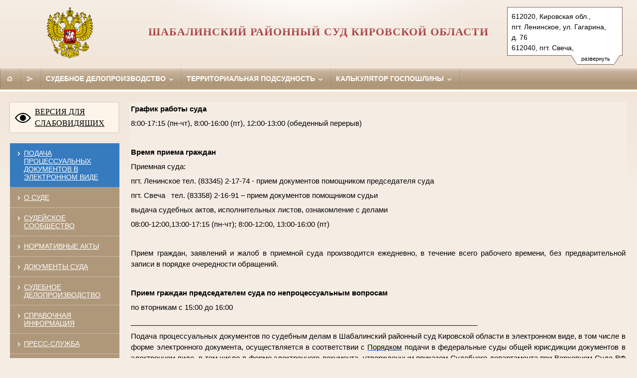

--- FILE ---
content_type: text/html; charset=windows-1251
request_url: https://shabalinsky--kir.sudrf.ru/modules.php?name=sud_delo
body_size: 9108
content:
<!DOCTYPE html>
	<html class=' adopt '>
	<head>
   <meta http-equiv='Content-Type' content='text/html; charset=windows-1251'>
   <TITLE>Шабалинский районный суд Кировской области</TITLE>
   <meta http-equiv='X-UA-Compatible' content='IE=edge'>
   <meta name='viewport' content='width=device-width, initial-scale=1.0'>
   <link rel='shortcut icon' href='/themes/mobile/img/favicon.ico' type='image/x-icon'>


    <link rel="stylesheet" href="/themes/mobile/style/style.css">
	<link rel="stylesheet" type="text/css" href="/themes/mobile/style/modules.css">
	<link media="print" rel="stylesheet" href="/themes/mobile/style/print.css">
	<link rel="stylesheet" type="text/css" href="/themes/mobile/style/jquery-ui.min.css">
	<link rel="stylesheet" type="text/css" href="/themes/mobile/style/jquery-ui.structure.min.css">
	<link rel="stylesheet" type="text/css" href="/themes/mobile/style/jquery-ui.theme.min.css">
	<link rel="stylesheet" type="text/css" href="/themes/mobile/style/jquery.ui.tabs.css">
	<script charset="utf-8" src="/672349fc084a15183dc31c93.js?1757426249286"></script>
<script src="/themes/mobile/JS/jquery-1.12.4.min.js"></script>
	<script src="/themes/mobile/JS/jquery-migrate-1.4.1.min.js"></script>
	<script src="/themes/mobile/JS/jquery.watch.min.js"></script>
	<script src="/themes/mobile/JS/date-picker.js"></script>
	<script src="/themes/mobile/JS/jquery-ui.min.js"></script>
	<script src="/themes/mobile/JS/jquery.ui.datepicker-ru.min.js"></script>
	<script src="/themes/mobile/JS/jquery.cookie.js"></script>
	<script src="/themes/mobile/JS/fancybox2/jquery.fancybox.pack.js"></script>
	<link rel="stylesheet" href="/themes/mobile/JS/fancybox2/jquery.fancybox.css" type="text/css" media="screen">

	<script src="/themes/mobile/JS/main.js"></script>
	<script src="https://api-maps.yandex.ru/2.1/?lang=ru_RU&coordorder=longlat"></script>
    <!-- CSS для ИЕ8 и ниже -->
    <!--[if lte IE 8]><link rel="stylesheet" href="/themes/mobile/style/style.ie.css"><![endif]-->
    <!--[if IE 8]><link rel="stylesheet" href="/themes/mobile/style/style.ie8.css"><![endif]-->
	
						<link rel='stylesheet' type='text/css' href='/modules/sud_delo/css/style_portal_old.css'>
						<script src='/modules/sud_delo/JS/union2.js'></script>
						<script src='/modules/sud_delo/JS/sud_delo.js'></script>
					<script src='/themes/mobile/JS/info_show.js'></script>
<script src='/themes/mobile/JS/xmlhttp.js'></script>
	<meta name='Keywords' content='Суд, Правосудие, Назначенные дела, Исковое заявление, Рассматриваемые дела, Уголовные дела, Административные дела, Гражданские дела, Судебная практика, Суды региона, Шабалинский районный суд Кировской области' />
	<meta name='Description' content='Шабалинский районный суд Кировской области'>
	</head><body><noscript><img src="/492e939b2c17838216bb152871fa21ea.gif" width="0" height="0" alt="" /></noscript>

	<div class="header">
        <div class="header__left">
            <a href="/"><img class="arms" src="/themes/mobile/img/gerb_rf.png" alt="Arms"></a>
        </div>
        <div class="header__right">
        	<ul class="assist_font_size_selector">
        		<li class="assist_font_size_norm"><a href="#" title="Стандартный размер шрифта">А</a></li>
        		<li class="assist_font_size_medium"><a href="#" title="Средний размер шрифта">А</a></li>
        		<li class="assist_font_size_large"><a href="#" title="Большой размер шрифта">А</a></li>
        	</ul>
        	<div class="spice spice_assist menu__item_wide">
				<div class="norm_size_selector menu__item"><a title="Обычная версия сайта" href="#" onclick="" class="norm_selector">
					Обычная версия сайта
					<span class="icon icon_bullet-bottom">
						<span class="icon__i icon__i1"></span>
						<span class="icon__i icon__i2"></span>
						<span class="icon__i icon__i3"></span>
						<span class="icon__i icon__i4"></span>
					</span>
				</a>
			</div>
			</div>


					<div id='addrblock'>
        <div id='show_more'>
              <div id='show_more_rc'>&nbsp;</div><div id='show_more_text'>развернуть</div><div id='show_more_lc'>&nbsp;</div>
        </div>
		<div id='show'>
        612020, Кировская&nbsp;обл., пгт.&nbsp;Ленинское, ул.&nbsp;Гагарина, д.&nbsp;76<br>612040, пгт.&nbsp;Свеча, ул.&nbsp;Свободы, д.&nbsp;21<br>Тел.: (83345)&nbsp;2-16-49, (83358)&nbsp;2-16-46<br><a href='mailto:shabsud@mail.ru'>shabsud@mail.ru</a></div></div>
        </div>
        <div class="header__content">
            <div class="header__middle"><div>
                <a href="/"><h5 class="heading heading_caps heading_title">Шабалинский районный суд Кировской области</h5></a>
            </div></div>
        </div>
    </div>
    <div id="address_assist">612020, Кировская&nbsp;обл., пгт.&nbsp;Ленинское, ул.&nbsp;Гагарина, д.&nbsp;76; 612040, пгт.&nbsp;Свеча, ул.&nbsp;Свободы, д.&nbsp;21<span></span>Тел.: (83345)&nbsp;2-16-49, (83358)&nbsp;2-16-46<span></span><a href='mailto:shabsud@mail.ru'>shabsud@mail.ru</a></div><div id='divTooltip' style='display: none;'></div><div id='divFSPopupBottom' style='display: none;'></div><div id='divFSPopupTop' style='display: none;'></div><div id='popup' >
				<div id='cat_close'><a href='#' onclick='modWin("close");return false;'>Закрыть</a></div>
				<div id='poptxt'></div>
		</div><div class="menu menu_horizontal menu_brown spice_adopt-hide spice_assist-hide"><div class="menu__item menu__item_brown menu__item_iconed" id="menu__item_pda">
	<a class="menu__link" href="/" id="adopt" title="Мобильная версия">
			<span class="icon icon_pda"></span>
			<span class="title-text">Мобильная версия</span>
	</a>
	</div><div class="menu__item menu__item_brown menu__item_iconed">
		<a class="menu__link" href="/" title="Главная">
			<span class="icon icon_home"></span>
			<span class="title-text">Главная</span>
		</a>
	</div><!--<div class="menu__item menu__item_brown menu__item_iconed">
            <a class="menu__link" href="mailto:@yandex.ru" title="Написать письмо">
                <span class="icon icon_mail"></span>
                <span class="title-text">Эл. почта</span>
            </a>
        </div>--><div class='menu__item menu__item_brown menu__item_iconed'>
			<a class='menu__link ' href='/modules.php?name=map' title='В карте сайта представлен полный перечень разделов и/или всех страниц, имеющихся на сайте'><span class='icon icon_map'></span>
                <span class='title-text'>Карта сайта</span>
            </a>
			</div><!--
        --><!--
				--><div class="menu__item  menu__item_wide">
					<a class="menu__link" href="/modules.php?name=sud_delo" title="Судебное делопроизводство">
						Судебное делопроизводство
				<span class="icon icon_bullet-bottom">
							<span class="icon__i icon__i1"></span>
							<span class="icon__i icon__i2"></span>
							<span class="icon__i icon__i3"></span>
							<span class="icon__i icon__i4"></span>
						</span>
					</a>
				</div><div class="menu__item  menu__item_wide">
                <a class="menu__link" href="/modules.php?name=terr" title="Территориальная подсудность">
                    Территориальная подсудность
                    <span class="icon icon_bullet-bottom">
                        <span class="icon__i icon__i1"></span>
                        <span class="icon__i icon__i2"></span>
                        <span class="icon__i icon__i3"></span>
                        <span class="icon__i icon__i4"></span>
                    </span>
                </a>
            </div><div class="menu__item menu__item_last menu__item_wide"><a class="menu__link" href="/modules.php?name=govduty"  title="Калькулятор госпошлины">
                Калькулятор госпошлины
                <span class="icon icon_bullet-bottom">
					<span class="icon__i icon__i1"></span>
					<span class="icon__i icon__i2"></span>
					<span class="icon__i icon__i3"></span>
					<span class="icon__i icon__i4"></span>
                </span></a></div></div>
	<div class="menu menu_pad menu_horizontal menu_brown spice spice_assist"><div class="menu__item menu__item_brown menu__item_iconed">
            <a class="menu__link " href="/" title="Главная">
                <span class="icon icon_home"></span>
                <span class="title-text">Главная</span>
            </a>
        </div>
        <div class="menu__item">
		<a class="menu__link" href="https://ej.sudrf.ru">
			<span class="icon icon_bullet-right">
				<span class="icon__i icon__i1"></span>
				<span class="icon__i icon__i2"></span>
				<span class="icon__i icon__i3"></span>
				<span class="icon__i icon__i4"></span>
			</span>
			Подача процессуальных документов в электронном виде
		</a>
	</div>
		<div class="menu__item menu__item_wide">
				<a class="menu__link " href="/modules.php?name=info_court" title="Информация о составе суда, составе суда, территориальной подсудности, режиме работы.">
				   О СУДЕ
					<span class="icon icon_bullet-bottom">
						<span class="icon__i icon__i1"></span>
						<span class="icon__i icon__i2"></span>
						<span class="icon__i icon__i3"></span>
						<span class="icon__i icon__i4"></span>
					</span>
				</a>
				</div><div class="menu__item menu__item_wide">
				<a class="menu__link " href="/modules.php?name=terr" title="Список всех населенных пунктов и адресов находящихся в юрисдикции суда">
				   ТЕРРИТОРИАЛЬНАЯ ПОДСУДНОСТЬ
					<span class="icon icon_bullet-bottom">
						<span class="icon__i icon__i1"></span>
						<span class="icon__i icon__i2"></span>
						<span class="icon__i icon__i3"></span>
						<span class="icon__i icon__i4"></span>
					</span>
				</a>
				</div><div class="menu__item menu__item_wide">
				<a class="menu__link " href="/modules.php?name=sud_community" title="Судейское сообщество">
				   СУДЕЙСКОЕ СООБЩЕСТВО
					<span class="icon icon_bullet-bottom">
						<span class="icon__i icon__i1"></span>
						<span class="icon__i icon__i2"></span>
						<span class="icon__i icon__i3"></span>
						<span class="icon__i icon__i4"></span>
					</span>
				</a>
				</div><div class="menu__item menu__item_wide">
				<a class="menu__link " href="/modules.php?name=norm_akt" title="Правовые акты регламентирующие деятельность суда">
				   НОРМАТИВНЫЕ АКТЫ
					<span class="icon icon_bullet-bottom">
						<span class="icon__i icon__i1"></span>
						<span class="icon__i icon__i2"></span>
						<span class="icon__i icon__i3"></span>
						<span class="icon__i icon__i4"></span>
					</span>
				</a>
				</div><div class="menu__item menu__item_wide">
				<a class="menu__link " href="/modules.php?name=docum_sud" title="Документы суда">
				   ДОКУМЕНТЫ СУДА
					<span class="icon icon_bullet-bottom">
						<span class="icon__i icon__i1"></span>
						<span class="icon__i icon__i2"></span>
						<span class="icon__i icon__i3"></span>
						<span class="icon__i icon__i4"></span>
					</span>
				</a>
				</div><div class="menu__item menu__item_wide">
				<a class="menu__link active" href="/modules.php?name=sud_delo" title="Информация о назначении и движении дел в суде">
				   СУДЕБНОЕ ДЕЛОПРОИЗВОДСТВО
					<span class="icon icon_bullet-bottom">
						<span class="icon__i icon__i1"></span>
						<span class="icon__i icon__i2"></span>
						<span class="icon__i icon__i3"></span>
						<span class="icon__i icon__i4"></span>
					</span>
				</a>
				</div><div class="menu__item menu__item_wide">
				<a class="menu__link " href="/modules.php?name=information" title="Дополнительная информация: порядок предъявления исков, образцы документов, реквизиты для оплаты государственной пошлины, правила поведения ">
				   СПРАВОЧНАЯ ИНФОРМАЦИЯ
					<span class="icon icon_bullet-bottom">
						<span class="icon__i icon__i1"></span>
						<span class="icon__i icon__i2"></span>
						<span class="icon__i icon__i3"></span>
						<span class="icon__i icon__i4"></span>
					</span>
				</a>
				</div><div class="menu__item menu__item_wide">
				<a class="menu__link " href="/modules.php?name=govduty" title="Интерактивный сервис  поможет вам рассчитать размер государственной пошлины  и сформировать квитанцию для оплаты">
				   КАЛЬКУЛЯТОР ГОСПОШЛИНЫ
					<span class="icon icon_bullet-bottom">
						<span class="icon__i icon__i1"></span>
						<span class="icon__i icon__i2"></span>
						<span class="icon__i icon__i3"></span>
						<span class="icon__i icon__i4"></span>
					</span>
				</a>
				</div><div class="menu__item menu__item_wide">
				<a class="menu__link " href="/modules.php?name=press_dep" title="Информация пресс-службы суда: новости, доклады, интервью, публикации в СМИ">
				   ПРЕСС-СЛУЖБА
					<span class="icon icon_bullet-bottom">
						<span class="icon__i icon__i1"></span>
						<span class="icon__i icon__i2"></span>
						<span class="icon__i icon__i3"></span>
						<span class="icon__i icon__i4"></span>
					</span>
				</a>
				</div><div class="menu__item menu__item_wide">
				<a class="menu__link " href="/modules.php?name=usd" title="Контактная информация Управление Судебного департамента этого суда">
				   УПРАВЛЕНИЕ СУДЕБНОГО ДЕПАРТАМЕНТА
					<span class="icon icon_bullet-bottom">
						<span class="icon__i icon__i1"></span>
						<span class="icon__i icon__i2"></span>
						<span class="icon__i icon__i3"></span>
						<span class="icon__i icon__i4"></span>
					</span>
				</a>
				</div><div class="menu__item menu__item_wide">
				<a class="menu__link " href="/modules.php?name=sud" title="Полный список судов и участков мировых судей региона">
				   СУДЫ СУБЪЕКТА РФ
					<span class="icon icon_bullet-bottom">
						<span class="icon__i icon__i1"></span>
						<span class="icon__i icon__i2"></span>
						<span class="icon__i icon__i3"></span>
						<span class="icon__i icon__i4"></span>
					</span>
				</a>
				</div><div class="menu__item menu__item_wide">
				<a class="menu__link " href="/modules.php?name=mvlast" title="Справочник муниципальных органов власти">
				   МУНИЦИПАЛЬНЫЕ ОРГАНЫ ВЛАСТИ
					<span class="icon icon_bullet-bottom">
						<span class="icon__i icon__i1"></span>
						<span class="icon__i icon__i2"></span>
						<span class="icon__i icon__i3"></span>
						<span class="icon__i icon__i4"></span>
					</span>
				</a>
				</div><div class="menu__item menu__item_wide">
				<a class="menu__link " href="/modules.php?name=vacance" title="Информация о вакантных местах в суде">
				   ВАКАНСИИ
					<span class="icon icon_bullet-bottom">
						<span class="icon__i icon__i1"></span>
						<span class="icon__i icon__i2"></span>
						<span class="icon__i icon__i3"></span>
						<span class="icon__i icon__i4"></span>
					</span>
				</a>
				</div><div class="menu__item menu__item_wide">
				<a class="menu__link " href="/modules.php?name=anticorruption" title="">
				   ПРОТИВОДЕЙСТВИЕ КОРРУПЦИИ
					<span class="icon icon_bullet-bottom">
						<span class="icon__i icon__i1"></span>
						<span class="icon__i icon__i2"></span>
						<span class="icon__i icon__i3"></span>
						<span class="icon__i icon__i4"></span>
					</span>
				</a>
				</div><div class="menu__item menu__item_wide">
				<a class="menu__link " href="/modules.php?name=gbook" title="Сервис подачи официального обращения">
				   ОБРАЩЕНИЯ ГРАЖДАН
					<span class="icon icon_bullet-bottom">
						<span class="icon__i icon__i1"></span>
						<span class="icon__i icon__i2"></span>
						<span class="icon__i icon__i3"></span>
						<span class="icon__i icon__i4"></span>
					</span>
				</a>
				</div><div class="menu__item menu__item_wide">
				<a class="menu__link " href="/modules.php?name=gbook_procedural" title="Сервис подачи внепроцессуального обращения">
				   ВНЕПРОЦЕССУАЛЬНЫЕ ОБРАЩЕНИЯ
					<span class="icon icon_bullet-bottom">
						<span class="icon__i icon__i1"></span>
						<span class="icon__i icon__i2"></span>
						<span class="icon__i icon__i3"></span>
						<span class="icon__i icon__i4"></span>
					</span>
				</a>
				</div><div class='menu__item menu__item_brown menu__item_iconed'>
			<a class='menu__link ' href='/modules.php?name=map' title='В карте сайта представлен полный перечень разделов и/или всех страниц, имеющихся на сайте'><span class='icon icon_map'></span>
                <span class='title-text'>Карта сайта</span>
            </a>
			</div></div><div class="menu menu_horizontal spice_assist-hide"></div><div class='page page_decor'><div class='col col_left'><div class='voit assist-toggle'><a id='assist' title='' href='#'>ВЕРСИЯ ДЛЯ СЛАБОВИДЯЩИХ</a></div><div class="m-ver_m m-left_m left_blocks">
<div class='menu menu_vertical menu_brown'>
<div class="menu__item" style="background-color: #377bbf;">
		<a class="menu__link" href="https://ej.sudrf.ru/?fromOa=43RS0041">
			<span class="icon icon_bullet-right">
				<span class="icon__i icon__i1"></span>
				<span class="icon__i icon__i2"></span>
				<span class="icon__i icon__i3"></span>
				<span class="icon__i icon__i4"></span>
			</span>
			Подача процессуальных документов в электронном виде
		</a>
	</div>	
<div class="menu__item">
                        <a class="menu__link" href="/modules.php?name=info_court" title="Информация о составе суда, составе суда, территориальной подсудности, режиме работы.">
                            <span class="icon icon_bullet-right">
                                <span class="icon__i icon__i1"></span>
                                <span class="icon__i icon__i2"></span>
                                <span class="icon__i icon__i3"></span>
                                <span class="icon__i icon__i4"></span>
                            </span>О СУДЕ</a>
                    </div>
			<div class="menu__item">
                        <a class="menu__link" href="/modules.php?name=sud_community" title="Судейское сообщество">
                            <span class="icon icon_bullet-right">
                                <span class="icon__i icon__i1"></span>
                                <span class="icon__i icon__i2"></span>
                                <span class="icon__i icon__i3"></span>
                                <span class="icon__i icon__i4"></span>
                            </span>СУДЕЙСКОЕ СООБЩЕСТВО</a>
                    </div>
			<div class="menu__item">
                        <a class="menu__link" href="/modules.php?name=norm_akt" title="Правовые акты регламентирующие деятельность суда">
                            <span class="icon icon_bullet-right">
                                <span class="icon__i icon__i1"></span>
                                <span class="icon__i icon__i2"></span>
                                <span class="icon__i icon__i3"></span>
                                <span class="icon__i icon__i4"></span>
                            </span>НОРМАТИВНЫЕ АКТЫ</a>
                    </div>
			<div class="menu__item">
                        <a class="menu__link" href="/modules.php?name=docum_sud" title="Документы суда">
                            <span class="icon icon_bullet-right">
                                <span class="icon__i icon__i1"></span>
                                <span class="icon__i icon__i2"></span>
                                <span class="icon__i icon__i3"></span>
                                <span class="icon__i icon__i4"></span>
                            </span>ДОКУМЕНТЫ СУДА</a>
                    </div>
			<div class="menu__item">
                        <a class="menu__link" href="/modules.php?name=sud_delo" title="Информация о назначении и движении дел в суде">
                            <span class="icon icon_bullet-right">
                                <span class="icon__i icon__i1"></span>
                                <span class="icon__i icon__i2"></span>
                                <span class="icon__i icon__i3"></span>
                                <span class="icon__i icon__i4"></span>
                            </span>СУДЕБНОЕ ДЕЛОПРОИЗВОДСТВО</a>
                    </div>
			<div class="menu__item">
                        <a class="menu__link" href="/modules.php?name=information" title="Дополнительная информация: порядок предъявления исков, образцы документов, реквизиты для оплаты государственной пошлины, правила поведения ">
                            <span class="icon icon_bullet-right">
                                <span class="icon__i icon__i1"></span>
                                <span class="icon__i icon__i2"></span>
                                <span class="icon__i icon__i3"></span>
                                <span class="icon__i icon__i4"></span>
                            </span>СПРАВОЧНАЯ ИНФОРМАЦИЯ</a>
                    </div>
			<div class="menu__item">
                        <a class="menu__link" href="/modules.php?name=press_dep" title="Информация пресс-службы суда: новости, доклады, интервью, публикации в СМИ">
                            <span class="icon icon_bullet-right">
                                <span class="icon__i icon__i1"></span>
                                <span class="icon__i icon__i2"></span>
                                <span class="icon__i icon__i3"></span>
                                <span class="icon__i icon__i4"></span>
                            </span>ПРЕСС-СЛУЖБА</a>
                    </div>
			<div class="menu__item">
                        <a class="menu__link" href="/modules.php?name=usd" title="Контактная информация Управление Судебного департамента этого суда">
                            <span class="icon icon_bullet-right">
                                <span class="icon__i icon__i1"></span>
                                <span class="icon__i icon__i2"></span>
                                <span class="icon__i icon__i3"></span>
                                <span class="icon__i icon__i4"></span>
                            </span>УПРАВЛЕНИЕ СУДЕБНОГО ДЕПАРТАМЕНТА</a>
                    </div>
			<div class="menu__item">
                        <a class="menu__link" href="/modules.php?name=sud" title="Полный список судов и участков мировых судей региона">
                            <span class="icon icon_bullet-right">
                                <span class="icon__i icon__i1"></span>
                                <span class="icon__i icon__i2"></span>
                                <span class="icon__i icon__i3"></span>
                                <span class="icon__i icon__i4"></span>
                            </span>СУДЫ СУБЪЕКТА РФ</a>
                    </div>
			<div class="menu__item">
                        <a class="menu__link" href="/modules.php?name=mvlast" title="Справочник муниципальных органов власти">
                            <span class="icon icon_bullet-right">
                                <span class="icon__i icon__i1"></span>
                                <span class="icon__i icon__i2"></span>
                                <span class="icon__i icon__i3"></span>
                                <span class="icon__i icon__i4"></span>
                            </span>МУНИЦИПАЛЬНЫЕ ОРГАНЫ ВЛАСТИ</a>
                    </div>
			<div class="menu__item">
                        <a class="menu__link" href="/modules.php?name=vacance" title="Информация о вакантных местах в суде">
                            <span class="icon icon_bullet-right">
                                <span class="icon__i icon__i1"></span>
                                <span class="icon__i icon__i2"></span>
                                <span class="icon__i icon__i3"></span>
                                <span class="icon__i icon__i4"></span>
                            </span>ВАКАНСИИ</a>
                    </div>
			<div class="menu__item">
                        <a class="menu__link" href="/modules.php?name=anticorruption" title="">
                            <span class="icon icon_bullet-right">
                                <span class="icon__i icon__i1"></span>
                                <span class="icon__i icon__i2"></span>
                                <span class="icon__i icon__i3"></span>
                                <span class="icon__i icon__i4"></span>
                            </span>ПРОТИВОДЕЙСТВИЕ КОРРУПЦИИ</a>
                    </div>
			<div class="menu__item">
                        <a class="menu__link" href="/modules.php?name=gbook" title="Сервис подачи официального обращения">
                            <span class="icon icon_bullet-right">
                                <span class="icon__i icon__i1"></span>
                                <span class="icon__i icon__i2"></span>
                                <span class="icon__i icon__i3"></span>
                                <span class="icon__i icon__i4"></span>
                            </span>ОБРАЩЕНИЯ ГРАЖДАН</a>
                    </div>
			<div class="menu__item">
                        <a class="menu__link" href="/modules.php?name=gbook_procedural" title="Сервис подачи внепроцессуального обращения">
                            <span class="icon icon_bullet-right">
                                <span class="icon__i icon__i1"></span>
                                <span class="icon__i icon__i2"></span>
                                <span class="icon__i icon__i3"></span>
                                <span class="icon__i icon__i4"></span>
                            </span>ВНЕПРОЦЕССУАЛЬНЫЕ ОБРАЩЕНИЯ</a>
                    </div>
			
</div></div><div class='m-ver_m m-left_m '><div class='menu menu_vertical menu_brown'><div class='menu__item' style='height: 50px!important;'><div class='gossluzhba'><a title='Единая информационная система управления кадровым составом государственной гражданской службы Российской Федерации' href='https://gossluzhba.gov.ru'></a></div></div></div></div>
	</div>
	<div class="col col_right"><div class='pobeda80'><a title='80-летие Победы в Великой Отечественной войне' href='https://cdep.ru/?id=364'></a></div><div class='opfr'><a title='Запросы ОПФР по постановлению Правительства РФ от 28.06.2021 № 1037' href='#' onclick="window.location='modules'+'.php'+'?name=gbook'; return false;">Запросы ОПФР по постановлению Правительства РФ от 28.06.2021 № 1037</a></div></div><div class="col col_content">
			<div class="wrapper">
				<div class="row m-all_m"><div style='margin-top: 1.5em; margin-bottom: 1.5em;' class='blockall'><p style="margin:0cm;margin-bottom:.0001pt;text-align:justify;background:#F5EDE4"><span style="font-size: 11pt; font-family: Arial; color: black; font-weight: bold;">График работы суда</span><span style="font-size:11.0pt;font-family:Arial;color:black"></span></p>

<p style="margin:0cm;margin-bottom:.0001pt;text-align:justify;background:#F5EDE4"><span style="font-size:11.0pt;font-family:Arial;color:black">8:00-17:15 (пн-чт),
8:00-16:00 (пт), 12:00-13:00 (обеденный перерыв)</span></p>

<p style="margin:0cm;margin-bottom:.0001pt;text-align:justify;background:#F5EDE4"><span style="font-size:11.0pt;font-family:Arial;color:black">&nbsp;</span></p>

<p style="margin:0cm;margin-bottom:.0001pt;text-align:justify;background:#F5EDE4"><span style="font-size: 11pt; font-family: Arial; color: black; font-weight: bold;">Время приема граждан</span><span style="font-size:11.0pt;font-family:Arial;color:black"></span></p>

<p style="margin:0cm;margin-bottom:.0001pt;text-align:justify;background:#F5EDE4"><span style="font-size:11.0pt;font-family:Arial;color:black">Приемная суда:</span></p>

<p style="margin:0cm;margin-bottom:.0001pt;text-align:justify;background:#F5EDE4"><span style="font-size:11.0pt;font-family:Arial;color:black">пгт. Ленинское тел.
(83345) 2-17-74 - прием документов помощником председателя суда</span></p>

<p style="margin:0cm;margin-bottom:.0001pt;text-align:justify;background:#F5EDE4"><span style="font-size:11.0pt;font-family:Arial;color:black">пгт. Свеча&nbsp;&nbsp;
тел. (83358) 2-16-91 – прием документов помощником судьи</span></p>

<p style="margin:0cm;margin-bottom:.0001pt;text-align:justify;background:#F5EDE4"><span style="font-size:11.0pt;font-family:Arial;color:black">выдача судебных актов,
исполнительных листов, ознакомление с делами</span></p>

<p style="margin:0cm;margin-bottom:.0001pt;text-align:justify;background:#F5EDE4"><span style="font-size:11.0pt;font-family:Arial;color:black">08:00-12:00,13:00-17:15
(пн-чт); 8:00-12:00, 13:00-16:00 (пт)</span></p>

<p style="margin:0cm;margin-bottom:.0001pt;text-align:justify;background:#F5EDE4"><span style="font-size:11.0pt;font-family:Arial;color:black">&nbsp;</span></p>

<p style="margin:0cm;margin-bottom:.0001pt;text-align:justify;background:#F5EDE4"><span style="font-size:11.0pt;font-family:Arial;color:black">Прием граждан, заявлений
и жалоб&nbsp;в приемной суда производится ежедневно, в течение всего рабочего
времени, без предварительной записи в порядке очередности обращений.</span></p>

<p style="margin:0cm;margin-bottom:.0001pt;text-align:justify;background:#F5EDE4"><span style="font-size:11.0pt;font-family:Arial;color:black">&nbsp;</span></p>

<p style="margin:0cm;margin-bottom:.0001pt;background:#F5EDE4"><span style="font-size: 11pt; font-family: Arial; color: black; font-weight: bold;">Прием граждан
председателем суда по непроцессуальным вопросам</span><span style="font-size:11.0pt;font-family:Arial;color:black"></span></p>

<p style="margin:0cm;margin-bottom:.0001pt;background:#F5EDE4"><span style="font-size:11.0pt;font-family:Arial;color:black">по вторникам с 15:00 до
16:00</span></p>

<p style="margin:0cm;margin-bottom:.0001pt;background:#F5EDE4"><span style="font-size:11.0pt;font-family:Arial;color:black">_______________________________________________________________________________________</span></p>

<p style="margin:0cm;margin-bottom:.0001pt;text-align:justify;background:#F5EDE4"><span style="font-size:11.0pt;font-family:Arial;color:black">Подача процессуальных
документов по судебным делам в Шабалинский районный суд Кировской области в
электронном виде, в том числе в форме электронного документа, осуществляется в
соответствии с&nbsp;<a href="https://ej.sudrf.ru/info/poryadok" target="_blank"><span style="color:windowtext">Порядком</span></a>&nbsp;подачи в федеральные суды
общей юрисдикции документов в электронном виде, в том числе в форме
электронного документа, утвержденным приказом Судебного департамента при
Верховном Суде РФ от 27.12.2016 № 251 (далее - Порядок).</span></p>

<p class="MsoNormal" style="text-align:justify;background:#F5EDE4"><span style="font-size:11.0pt;font-family:Arial;color:black">Указанный Порядок не
предусматривает подачу процессуальных документов по судебным делам на адрес
электронной почты&nbsp;shabsud@mail.ru&nbsp;и в раздел сайта "Обращения
граждан".</span></p>

<p class="MsoNormal" style="text-align:justify;background:#F5EDE4"><span style="font-size:11.0pt;font-family:Arial;color:black">Процессуальные
документы&nbsp; в электронном виде, поданные на адрес электронной почты, не являются
надлежащими и не подлежат приобщению к судебным делам.</span></p>

<p style="margin:0cm;margin-bottom:.0001pt;text-align:justify;background:#F5EDE4"><span style="font-size:11.0pt;font-family:Arial;color:black">Уважаемые участники
судебных процессов, подачу процессуальных документов в электронном виде
рекомендуется осуществлять заблаговременно до начала судебного заседания.</span></p>

<p style="margin:0cm;margin-bottom:.0001pt;text-align:justify;background:#F5EDE4"><span style="font-size:11.0pt;font-family:Arial;color:black">_______________________________________________________________________________________</span></p>

<p style="margin:0cm;margin-bottom:.0001pt;text-align:justify;background:#F5EDE4"><span style="font-size:11.0pt;font-family:Arial;color:black">&nbsp; <span style="font-weight: bold;">С 30 марта 2025 года&nbsp;ОБРАЩЕНИЯ,
НАПРАВЛЕННЫЕ ПО ЭЛЕКТРОННОЙ ПОЧТЕ, К РАССМОТРЕНИЮ НЕ ПРИНИМАЮТСЯ!</span></span></p>

<p class="MsoNormal" style="text-align:justify;background:#F5EDE4"><span style="font-size:11.0pt;font-family:Arial;color:black">Федеральным законом от
28 декабря 2024 года № 547-ФЗ были внесены изменения в Федеральный закон от 2
мая 2006 года № 59-ФЗ "О порядке рассмотрения обращений граждан",
которые вступили в силу 30 марта 2025 года. Теперь направить обращение в суды
можно:</span></p>

<p class="MsoNormal" style="text-align:justify;background:#F5EDE4"><span style="font-size:11.0pt;font-family:Arial;color:black">• <a href="https://www.gosuslugi.ru/">через Единый портал
государственных и муниципальных услуг</a>;&nbsp;</span></p>

<p class="MsoNormal" style="text-align:justify;background:#F5EDE4"><span style="font-size:11.0pt;font-family:Arial;color:black">• через форму для
обращений&nbsp;<span style="color:#0066CC"><a href="https://ej.sudrf.ru/letters?fromOa=43RS0041">https://ej.sudrf.ru/letters</a></span>&nbsp;с
использованием авторизации через Единую систему идентификации и аутентификации
(ЕСИА).</span></p>

<p class="MsoNormal" style="text-align:justify;background:#F5EDE4"><span style="font-size:11.0pt;font-family:Arial;color:black;mso-bidi-font-style:italic">По-прежнему
возможно обратиться в суд, направив письмо Почтой России или прийти лично.</span></p>

<p class="MsoNormal" style="text-align:justify;background:#F5EDE4"><span style="font-size:11.0pt;font-family:Arial;color:black;mso-bidi-font-style:italic">_______________________________________________________________________________________</span><span style="font-size:11.0pt;font-family:Arial;color:black"></span></p>

<p class="MsoNormal"><span style="font-size:11.0pt;font-family:Arial;color:black;
background:#F5EDE4">Процессуальные документы&nbsp; могут быть
поданы через&nbsp;</span><span style="font-variant-ligatures: normal; font-variant-caps: normal; orphans: 2; text-align: start; widows: 2; -webkit-text-stroke-width: 0px; word-spacing: 0px; font-size: 11pt; font-family: Arial; color: rgb(0, 102, 204); background: rgb(245, 237, 228);"><a href="https://ej.sudrf.ru/?fromOa=43RS0041" target="_self">электронный портал «ГАС Правосудие»</a></span><span style="font-size:11.0pt;font-family:Arial;color:black;background:#F5EDE4"><span style="font-variant-ligatures: normal;font-variant-caps: normal;orphans: 2;
text-align:start;widows: 2;-webkit-text-stroke-width: 0px;text-decoration-thickness: initial;
text-decoration-style: initial;text-decoration-color: initial;float:none;
word-spacing:0px">,&nbsp;</span></span><span style="font-variant-ligatures: normal; font-variant-caps: normal; orphans: 2; text-align: start; widows: 2; -webkit-text-stroke-width: 0px; word-spacing: 0px; font-size: 11pt; font-family: Arial; color: rgb(0, 102, 204); background: rgb(245, 237, 228);"><a href="https://www.gosuslugi.ru/" target="_blank">Единый портал государственных и муниципальных услуг (ЕПГУ)</a></span><span style="font-size:11.0pt;font-family:Arial;color:black;background:#F5EDE4"><span style="font-variant-ligatures: normal;font-variant-caps: normal;orphans: 2;
text-align:start;widows: 2;-webkit-text-stroke-width: 0px;text-decoration-thickness: initial;
text-decoration-style: initial;text-decoration-color: initial;float:none;
word-spacing:0px">, а также направлены в суд посредством почтовой
корреспонденции через Почту России, поданы лично.&nbsp;</span></span><span style="font-size:
11.0pt"></span></p>

<p class="MsoNormal">&nbsp;</p></div></div><div class='box box_common m-all_m'>

		<div class='box__head box__head_white'>СУДЕБНОЕ ДЕЛОПРОИЗВОДСТВО</div><div id='box box_common m-all_m'>Наш суд использует несколько серверов (источников данных) подсистемы «Судебное делопроизводство». Выберите сервер для продолжения работы с разделом.<ul class='statUl'><li><a href='/modules.php?name=sud_delo&srv_num=1'>Шабалинский районный суд Кировской области - Ленинское</a></li><li><a href='/modules.php?name=sud_delo&srv_num=2'>Шабалинский районный суд Кировской области - Свеча</a></li></ul></div></div><div class="row m-all_m"></div><div class="row m-all_m spice spice_assist spice_adopt"><div class="m-ver_m m-left_m left_blocks">
<div class='menu menu_vertical menu_brown'>
<div class="menu__item" style="background-color: #377bbf;">
		<a class="menu__link" href="https://ej.sudrf.ru/?fromOa=43RS0041">
			<span class="icon icon_bullet-right">
				<span class="icon__i icon__i1"></span>
				<span class="icon__i icon__i2"></span>
				<span class="icon__i icon__i3"></span>
				<span class="icon__i icon__i4"></span>
			</span>
			Подача процессуальных документов в электронном виде
		</a>
	</div>	
<div class="menu__item">
                        <a class="menu__link" href="/modules.php?name=info_court" title="Информация о составе суда, составе суда, территориальной подсудности, режиме работы.">
                            <span class="icon icon_bullet-right">
                                <span class="icon__i icon__i1"></span>
                                <span class="icon__i icon__i2"></span>
                                <span class="icon__i icon__i3"></span>
                                <span class="icon__i icon__i4"></span>
                            </span>О СУДЕ</a>
                    </div>
			<div class="menu__item">
                        <a class="menu__link" href="/modules.php?name=sud_community" title="Судейское сообщество">
                            <span class="icon icon_bullet-right">
                                <span class="icon__i icon__i1"></span>
                                <span class="icon__i icon__i2"></span>
                                <span class="icon__i icon__i3"></span>
                                <span class="icon__i icon__i4"></span>
                            </span>СУДЕЙСКОЕ СООБЩЕСТВО</a>
                    </div>
			<div class="menu__item">
                        <a class="menu__link" href="/modules.php?name=norm_akt" title="Правовые акты регламентирующие деятельность суда">
                            <span class="icon icon_bullet-right">
                                <span class="icon__i icon__i1"></span>
                                <span class="icon__i icon__i2"></span>
                                <span class="icon__i icon__i3"></span>
                                <span class="icon__i icon__i4"></span>
                            </span>НОРМАТИВНЫЕ АКТЫ</a>
                    </div>
			<div class="menu__item">
                        <a class="menu__link" href="/modules.php?name=docum_sud" title="Документы суда">
                            <span class="icon icon_bullet-right">
                                <span class="icon__i icon__i1"></span>
                                <span class="icon__i icon__i2"></span>
                                <span class="icon__i icon__i3"></span>
                                <span class="icon__i icon__i4"></span>
                            </span>ДОКУМЕНТЫ СУДА</a>
                    </div>
			<div class="menu__item">
                        <a class="menu__link" href="/modules.php?name=sud_delo" title="Информация о назначении и движении дел в суде">
                            <span class="icon icon_bullet-right">
                                <span class="icon__i icon__i1"></span>
                                <span class="icon__i icon__i2"></span>
                                <span class="icon__i icon__i3"></span>
                                <span class="icon__i icon__i4"></span>
                            </span>СУДЕБНОЕ ДЕЛОПРОИЗВОДСТВО</a>
                    </div>
			<div class="menu__item">
                        <a class="menu__link" href="/modules.php?name=information" title="Дополнительная информация: порядок предъявления исков, образцы документов, реквизиты для оплаты государственной пошлины, правила поведения ">
                            <span class="icon icon_bullet-right">
                                <span class="icon__i icon__i1"></span>
                                <span class="icon__i icon__i2"></span>
                                <span class="icon__i icon__i3"></span>
                                <span class="icon__i icon__i4"></span>
                            </span>СПРАВОЧНАЯ ИНФОРМАЦИЯ</a>
                    </div>
			<div class="menu__item">
                        <a class="menu__link" href="/modules.php?name=press_dep" title="Информация пресс-службы суда: новости, доклады, интервью, публикации в СМИ">
                            <span class="icon icon_bullet-right">
                                <span class="icon__i icon__i1"></span>
                                <span class="icon__i icon__i2"></span>
                                <span class="icon__i icon__i3"></span>
                                <span class="icon__i icon__i4"></span>
                            </span>ПРЕСС-СЛУЖБА</a>
                    </div>
			<div class="menu__item">
                        <a class="menu__link" href="/modules.php?name=usd" title="Контактная информация Управление Судебного департамента этого суда">
                            <span class="icon icon_bullet-right">
                                <span class="icon__i icon__i1"></span>
                                <span class="icon__i icon__i2"></span>
                                <span class="icon__i icon__i3"></span>
                                <span class="icon__i icon__i4"></span>
                            </span>УПРАВЛЕНИЕ СУДЕБНОГО ДЕПАРТАМЕНТА</a>
                    </div>
			<div class="menu__item">
                        <a class="menu__link" href="/modules.php?name=sud" title="Полный список судов и участков мировых судей региона">
                            <span class="icon icon_bullet-right">
                                <span class="icon__i icon__i1"></span>
                                <span class="icon__i icon__i2"></span>
                                <span class="icon__i icon__i3"></span>
                                <span class="icon__i icon__i4"></span>
                            </span>СУДЫ СУБЪЕКТА РФ</a>
                    </div>
			<div class="menu__item">
                        <a class="menu__link" href="/modules.php?name=mvlast" title="Справочник муниципальных органов власти">
                            <span class="icon icon_bullet-right">
                                <span class="icon__i icon__i1"></span>
                                <span class="icon__i icon__i2"></span>
                                <span class="icon__i icon__i3"></span>
                                <span class="icon__i icon__i4"></span>
                            </span>МУНИЦИПАЛЬНЫЕ ОРГАНЫ ВЛАСТИ</a>
                    </div>
			<div class="menu__item">
                        <a class="menu__link" href="/modules.php?name=vacance" title="Информация о вакантных местах в суде">
                            <span class="icon icon_bullet-right">
                                <span class="icon__i icon__i1"></span>
                                <span class="icon__i icon__i2"></span>
                                <span class="icon__i icon__i3"></span>
                                <span class="icon__i icon__i4"></span>
                            </span>ВАКАНСИИ</a>
                    </div>
			<div class="menu__item">
                        <a class="menu__link" href="/modules.php?name=anticorruption" title="">
                            <span class="icon icon_bullet-right">
                                <span class="icon__i icon__i1"></span>
                                <span class="icon__i icon__i2"></span>
                                <span class="icon__i icon__i3"></span>
                                <span class="icon__i icon__i4"></span>
                            </span>ПРОТИВОДЕЙСТВИЕ КОРРУПЦИИ</a>
                    </div>
			<div class="menu__item">
                        <a class="menu__link" href="/modules.php?name=gbook" title="Сервис подачи официального обращения">
                            <span class="icon icon_bullet-right">
                                <span class="icon__i icon__i1"></span>
                                <span class="icon__i icon__i2"></span>
                                <span class="icon__i icon__i3"></span>
                                <span class="icon__i icon__i4"></span>
                            </span>ОБРАЩЕНИЯ ГРАЖДАН</a>
                    </div>
			<div class="menu__item">
                        <a class="menu__link" href="/modules.php?name=gbook_procedural" title="Сервис подачи внепроцессуального обращения">
                            <span class="icon icon_bullet-right">
                                <span class="icon__i icon__i1"></span>
                                <span class="icon__i icon__i2"></span>
                                <span class="icon__i icon__i3"></span>
                                <span class="icon__i icon__i4"></span>
                            </span>ВНЕПРОЦЕССУАЛЬНЫЕ ОБРАЩЕНИЯ</a>
                    </div>
			
</div></div></div><div class="menu menu_horizontal menu_brown spice spice_adopt"><div class="menu__item menu__item_brown menu__item_iconed">
            <a class="menu__link" href="/"  title="Главная">
                <span class="icon icon_home"></span>
                <span class="title-text">Главная</span>
            </a>
        </div>
        <div class="menu__item"  style="background-color: #377bbf;background: linear-gradient(#377bbf, #3768ac 2em);">
		<a class="menu__link" href="https://ej.sudrf.ru">
			<span class="icon icon_bullet-right">
				<span class="icon__i icon__i1"></span>
				<span class="icon__i icon__i2"></span>
				<span class="icon__i icon__i3"></span>
				<span class="icon__i icon__i4"></span>
			</span>
			Подача процессуальных документов в электронном виде
		</a>
	</div>
		<div class="menu__item menu__item_wide">
				<a class="menu__link" href="/modules.php?name=info_court" title="Информация о составе суда, составе суда, территориальной подсудности, режиме работы.">
				   О СУДЕ
					<span class="icon icon_bullet-bottom">
						<span class="icon__i icon__i1"></span>
						<span class="icon__i icon__i2"></span>
						<span class="icon__i icon__i3"></span>
						<span class="icon__i icon__i4"></span>
					</span>
				</a>
				</div><div class="menu__item menu__item_wide">
				<a class="menu__link" href="/modules.php?name=terr" title="Список всех населенных пунктов и адресов находящихся в юрисдикции суда">
				   ТЕРРИТОРИАЛЬНАЯ ПОДСУДНОСТЬ
					<span class="icon icon_bullet-bottom">
						<span class="icon__i icon__i1"></span>
						<span class="icon__i icon__i2"></span>
						<span class="icon__i icon__i3"></span>
						<span class="icon__i icon__i4"></span>
					</span>
				</a>
				</div><div class="menu__item menu__item_wide">
				<a class="menu__link" href="/modules.php?name=sud_community" title="Судейское сообщество">
				   СУДЕЙСКОЕ СООБЩЕСТВО
					<span class="icon icon_bullet-bottom">
						<span class="icon__i icon__i1"></span>
						<span class="icon__i icon__i2"></span>
						<span class="icon__i icon__i3"></span>
						<span class="icon__i icon__i4"></span>
					</span>
				</a>
				</div><div class="menu__item menu__item_wide">
				<a class="menu__link" href="/modules.php?name=norm_akt" title="Правовые акты регламентирующие деятельность суда">
				   НОРМАТИВНЫЕ АКТЫ
					<span class="icon icon_bullet-bottom">
						<span class="icon__i icon__i1"></span>
						<span class="icon__i icon__i2"></span>
						<span class="icon__i icon__i3"></span>
						<span class="icon__i icon__i4"></span>
					</span>
				</a>
				</div><div class="menu__item menu__item_wide">
				<a class="menu__link" href="/modules.php?name=docum_sud" title="Документы суда">
				   ДОКУМЕНТЫ СУДА
					<span class="icon icon_bullet-bottom">
						<span class="icon__i icon__i1"></span>
						<span class="icon__i icon__i2"></span>
						<span class="icon__i icon__i3"></span>
						<span class="icon__i icon__i4"></span>
					</span>
				</a>
				</div><div class="menu__item menu__item_wide">
				<a class="menu__link" href="/modules.php?name=sud_delo" title="Информация о назначении и движении дел в суде">
				   СУДЕБНОЕ ДЕЛОПРОИЗВОДСТВО
					<span class="icon icon_bullet-bottom">
						<span class="icon__i icon__i1"></span>
						<span class="icon__i icon__i2"></span>
						<span class="icon__i icon__i3"></span>
						<span class="icon__i icon__i4"></span>
					</span>
				</a>
				</div><div class="menu__item menu__item_wide">
				<a class="menu__link" href="/modules.php?name=information" title="Дополнительная информация: порядок предъявления исков, образцы документов, реквизиты для оплаты государственной пошлины, правила поведения ">
				   СПРАВОЧНАЯ ИНФОРМАЦИЯ
					<span class="icon icon_bullet-bottom">
						<span class="icon__i icon__i1"></span>
						<span class="icon__i icon__i2"></span>
						<span class="icon__i icon__i3"></span>
						<span class="icon__i icon__i4"></span>
					</span>
				</a>
				</div><div class="menu__item menu__item_wide">
				<a class="menu__link" href="/modules.php?name=govduty" title="Интерактивный сервис  поможет вам рассчитать размер государственной пошлины  и сформировать квитанцию для оплаты">
				   КАЛЬКУЛЯТОР ГОСПОШЛИНЫ
					<span class="icon icon_bullet-bottom">
						<span class="icon__i icon__i1"></span>
						<span class="icon__i icon__i2"></span>
						<span class="icon__i icon__i3"></span>
						<span class="icon__i icon__i4"></span>
					</span>
				</a>
				</div><div class="menu__item menu__item_wide">
				<a class="menu__link" href="/modules.php?name=press_dep" title="Информация пресс-службы суда: новости, доклады, интервью, публикации в СМИ">
				   ПРЕСС-СЛУЖБА
					<span class="icon icon_bullet-bottom">
						<span class="icon__i icon__i1"></span>
						<span class="icon__i icon__i2"></span>
						<span class="icon__i icon__i3"></span>
						<span class="icon__i icon__i4"></span>
					</span>
				</a>
				</div><div class="menu__item menu__item_wide">
				<a class="menu__link" href="/modules.php?name=usd" title="Контактная информация Управление Судебного департамента этого суда">
				   УПРАВЛЕНИЕ СУДЕБНОГО ДЕПАРТАМЕНТА
					<span class="icon icon_bullet-bottom">
						<span class="icon__i icon__i1"></span>
						<span class="icon__i icon__i2"></span>
						<span class="icon__i icon__i3"></span>
						<span class="icon__i icon__i4"></span>
					</span>
				</a>
				</div><div class="menu__item menu__item_wide">
				<a class="menu__link" href="/modules.php?name=sud" title="Полный список судов и участков мировых судей региона">
				   СУДЫ СУБЪЕКТА РФ
					<span class="icon icon_bullet-bottom">
						<span class="icon__i icon__i1"></span>
						<span class="icon__i icon__i2"></span>
						<span class="icon__i icon__i3"></span>
						<span class="icon__i icon__i4"></span>
					</span>
				</a>
				</div><div class="menu__item menu__item_wide">
				<a class="menu__link" href="/modules.php?name=mvlast" title="Справочник муниципальных органов власти">
				   МУНИЦИПАЛЬНЫЕ ОРГАНЫ ВЛАСТИ
					<span class="icon icon_bullet-bottom">
						<span class="icon__i icon__i1"></span>
						<span class="icon__i icon__i2"></span>
						<span class="icon__i icon__i3"></span>
						<span class="icon__i icon__i4"></span>
					</span>
				</a>
				</div><div class="menu__item menu__item_wide">
				<a class="menu__link" href="/modules.php?name=vacance" title="Информация о вакантных местах в суде">
				   ВАКАНСИИ
					<span class="icon icon_bullet-bottom">
						<span class="icon__i icon__i1"></span>
						<span class="icon__i icon__i2"></span>
						<span class="icon__i icon__i3"></span>
						<span class="icon__i icon__i4"></span>
					</span>
				</a>
				</div><div class="menu__item menu__item_wide">
				<a class="menu__link" href="/modules.php?name=anticorruption" title="">
				   ПРОТИВОДЕЙСТВИЕ КОРРУПЦИИ
					<span class="icon icon_bullet-bottom">
						<span class="icon__i icon__i1"></span>
						<span class="icon__i icon__i2"></span>
						<span class="icon__i icon__i3"></span>
						<span class="icon__i icon__i4"></span>
					</span>
				</a>
				</div><div class="menu__item menu__item_wide">
				<a class="menu__link" href="/modules.php?name=gbook" title="Сервис подачи официального обращения">
				   ОБРАЩЕНИЯ ГРАЖДАН
					<span class="icon icon_bullet-bottom">
						<span class="icon__i icon__i1"></span>
						<span class="icon__i icon__i2"></span>
						<span class="icon__i icon__i3"></span>
						<span class="icon__i icon__i4"></span>
					</span>
				</a>
				</div><div class="menu__item menu__item_wide">
				<a class="menu__link" href="/modules.php?name=gbook_procedural" title="Сервис подачи внепроцессуального обращения">
				   ВНЕПРОЦЕССУАЛЬНЫЕ ОБРАЩЕНИЯ
					<span class="icon icon_bullet-bottom">
						<span class="icon__i icon__i1"></span>
						<span class="icon__i icon__i2"></span>
						<span class="icon__i icon__i3"></span>
						<span class="icon__i icon__i4"></span>
					</span>
				</a>
				</div><div class='menu__item menu__item_brown menu__item_iconed'>
			<a class='menu__link ' href='/modules.php?name=map' title='В карте сайта представлен полный перечень разделов и/или всех страниц, имеющихся на сайте'><span class='icon icon_map'></span>
                <span class='title-text'>Карта сайта</span>
            </a>
			</div>
		<div class="menu__item menu__item_wide">
            <a class="menu__link" id="switch-norm" onclick="" href="#" title="Обычная версия сайта">
                Обычная версия сайта
                <span class="icon icon_bullet-bottom">
                    <span class="icon__i icon__i1"></span>
                    <span class="icon__i icon__i2"></span>
                    <span class="icon__i icon__i3"></span>
                    <span class="icon__i icon__i4"></span>
                </span>
            </a>
		</div></div>	</div>
    <div class="footer">
    	
				<div class="counter spice_adopt-hide spice_assist-hide">
					<script>cRise="ref="+encodeURIComponent(document.referrer)+"&pg="+encodeURIComponent(window.location.href)+"&wh="+screen.width+"x"+screen.height+"&rnd="+Math.random();
					document.write("<img "+" src='//counter.sudrf.ru/cnt.php?ssid=43RS0041&show=1&"+cRise+"' title='Верхнее значение счетчика - количество уникальных посетителей за день. \nНижнее - количество просмотренных страниц за день.'>");</script>
					<noscript><img src="//counter.sudrf.ru/cnt.php?ssid=43RS0041&show=1" title="Верхнее значение счетчика - количество уникальных посетителей за день. 
Нижнее - количество просмотренных страниц за день."></noscript>
				</div>	
        <div class="footer__inner">
            <!-- Footer text -->
            2006-2026 <a  href="https://sudrf.ru">«Государственная автоматизированная система Российской Федерации «Правосудие»</a>
            <!-- END Footer text -->
        </div><!--
        --><div class="footer__mesure"><!-- Don`t delete me — i am for IE vertical alignment --></div>
    </div>
	 </body></html>

--- FILE ---
content_type: text/css
request_url: https://shabalinsky--kir.sudrf.ru/themes/mobile/style/style.css
body_size: 79465
content:
@charset "UTF-8";
/*------------------------------------*\
    STYLE.CSS
\*------------------------------------*/
/**
 *
 * sass --watch style.scss:style.min.css --style compressed
 *
 * Here we pull in some variables, include the inuit.css framework, then add our
 * project-specific components afterwards.
 */
/**
 * Setup
 */
/*------------------------------------*\
    VARS.SCSS
\*------------------------------------*/
/**
 * Any variables you find set in inuit.css’ `_vars.scss` that you do not wish to
 * keep, simply redefine here. This means that if inuit.css, for example, sets
 * your `$base-font-size` at 16px and you wish it to be 14px, simply redeclare
 * that variable in this file. inuit.css ignores its own variables in favour of
 * using your own, so you can completely modify how inuit.css works without ever
 * having to alter the framework itself.
 */
/*------------------------------------*\
    $OBJECTS-AND-ABSTRACTIONS
\*------------------------------------*/
/**
 * All of inuit.css’ objects and abstractions are initially turned off by
 * default. This means that you start any project with as little as possible,
 * and introducing objects and abstractions is as simple as switching the
 * following variables to `true`.
 */
/*------------------------------------*\
    $OVERRIDES
\*------------------------------------*/
/**
 * Place any variables that should override inuit.css’ defaults here.
 */
/*------------------------------------*\
    $CUSTOM
\*------------------------------------*/
/**
 * Place any of your own variables that sit on top of inuit.css here.
 */
/*------------------------------------*\
    INUIT.CSS
\*------------------------------------*/
/**
 *
 * inuitcss.com -- @inuitcss -- @csswizardry
 *
 */
/**
 * inuit.css acts as a base stylesheet which you should extend with your own
 * theme stylesheet.
 *
 * inuit.css aims to do the heavy lifting; sorting objects and abstractions,
 * design patterns and fiddly bits of CSS, whilst leaving as much design as
 * possible to you. inuit.css is the scaffolding to your decorator.
 *
 * This stylesheet is heavily documented and contains lots of comments, please
 * take care to read and refer to them as you build. For further support please
 * tweet at @inuitcss.
 *
 * Owing to the amount of comments please only ever use minified CSS in
 * production. This file is purely a dev document.
 *
 * The table of contents below maps to section titles of the same name, to jump
 * to any section simply run a find for $[SECTION-TITLE].
 *
 * Most objects and abstractions come with a chunk of markup that you should be
 * able to paste into any view to quickly see how the CSS works in conjunction
 * with the correct HTML.
 *
 * inuit.css is written to this standard: github.com/csswizardry/CSS-Guidelines
 *
 * LICENSE
 *
 * Copyright 2013 Harry Roberts
 *
 * Licensed under the Apache License, Version 2.0 (the "License");
 * you may not use this file except in compliance with the License.
 * You may obtain a copy of the License at
 *
 * http://apache.org/licenses/LICENSE-2.0
 *
 * Unless required by applicable law or agreed to in writing, software
 * distributed under the License is distributed on an "AS IS" BASIS,
 * WITHOUT WARRANTIES OR CONDITIONS OF ANY KIND, either express or implied.
 * See the License for the specific language governing permissions and
 * limitations under the License.
 *
 * Thank you for choosing inuit.css. May your web fonts render perfectly.
 */
/*------------------------------------*\
    $CONTENTS
\*------------------------------------*/
/**
 * CONTENTS............You’re reading it!
 * WARNING.............Here be dragons!
 * IMPORTS.............Begin importing the sections below
 *
 * MIXINS..............Super-simple Sass stuff
 * NORMALIZE...........normalize.css
 * RESET...............Set some defaults
 * CLEARFIX............
 * SHARED..............Shared declarations
 *
 * MAIN................High-level elements like `html`, `body`, etc.
 * HEADINGS............Double-stranded heading hierarchy
 * PARAGRAPHS..........
 * SMALLPRINT..........Smaller text elements like `small`
 * QUOTES..............
 * CODE................
 * LISTS...............
 * IMAGES..............
 * TABLES..............
 * FORMS...............
 *
 * GRIDS...............Fluid, proportional and nestable grids
 * FLEXBOX.............Crudely emulate flexbox
 * COLUMNS.............CSS3 columns
 * NAV.................A simple abstraction to put a list in horizontal nav mode
 * OPTIONS.............Grouped nav items
 * PAGINATION..........Very stripped back, basic paginator
 * BREADCRUMB..........Simple breadcrumb trail object
 * MEDIA...............Media object
 * MARGINALIA..........Simple marginalia content
 * ISLAND..............Boxed off content
 * BLOCK-LIST..........Blocky lists of content
 * MATRIX..............Gridded lists
 * SPLIT...............A simple split-in-two object
 * THIS-OR-THIS........Options object
 * LINK-COMPLEX........
 * FLYOUT..............Flyout-on-hover object
 * ARROWS..............CSS arrows
 * SPRITE..............Generic spriting element
 * ICON-TEXT...........Icon and text couplings
 * BEAUTONS............Use the beautons micro library
 * LOZENGES............Basic lozenge styles
 * RULES...............Horizontal rules
 * STATS...............Simple stats object
 * GREYBOX.............Wireframing styles
 *
 * WIDTHS..............Width classes for use alongside the grid system etc.
 * PUSH................Push classes for manipulating grids
 * PULL................Pull classes for manipulating grids
 * BRAND...............Helper class to apply brand treatment to elements
 * HELPER..............A series of helper classes to use arbitrarily
 * DEBUG...............Enable to add visual flags for debugging purposes
 */
/*------------------------------------*\
    $WARNING
\*------------------------------------*/
/*
 * inuit.css, being an OO framework, works in keeping with the open/closed
 * principle. The variables you set previously are now being used throughout
 * inuit.css to style everything we need for a base. Any custom styles SHOULD
 * NOT be added or modified in inuit.css directly, but added via your theme
 * stylesheet as per the open/closed principle:
 *
 * csswizardry.com/2012/06/the-open-closed-principle-applied-to-css
 *
 * Try not to edit any CSS beyond this point; if you find you need to do so
 * it is a failing of the framework so please tweet at @inuitcss.
 */
/*------------------------------------*\
    $IMPORTS
\*------------------------------------*/
/**
 * Generic utility styles etc.
 */
/*------------------------------------*\
    $DEFAULTS
\*------------------------------------*/
/**
 * inuit.css’ default variables. Redefine these in your `_vars.scss` file (found
 * in the inuit.css-web-template) to override them.
 */
/*------------------------------------*\
    $DEBUG
\*------------------------------------*/
/**
 * Debug mode will visually highlight any potential markup/accessibility quirks
 * in the browser. Set to `true` or `false`.
 */
/*------------------------------------*\
    $BORDER-BOX
\*------------------------------------*/
/**
 * Do you want all elements to adopt `box-sizing:border-box;` as per
 * paulirish.com/2012/box-sizing-border-box-ftw ?
 */
/*------------------------------------*\
    $BASE
\*------------------------------------*/
/**
 * Base stuff
 */
/**
 * Base font-family.
 */
/**
 * Default colour for objects’ borders etc.
 */
/*------------------------------------*\
    $RESPONSIVE
\*------------------------------------*/
/**
 * Responsiveness?
 */
/**
 * Responsiveness for widescreen/high resolution desktop monitors and beyond?
 * Note: `$responsive` variable above must be set to true before enabling this.
 */
/**
 * Responsive push and pull produce a LOT of code, only turn them on if you
 * definitely need them.
 */
/**
 * Note: `$push` variable above must be set to true before enabling these.
 */
/**
 * Note: `$pull` variable above must be set to true before enabling these.
 */
/**
 * Tell inuit.css when breakpoints start.
 */
/*------------------------------------*\
    $FONT-SIZES
\*------------------------------------*/
/**
 * Font-sizes (in pixels). Refer to relevant sections for their implementations.
 */
/*------------------------------------*\
    $QUOTES
\*------------------------------------*/
/**
 * English quote marks?
 */
/**
 * If you want English quotes then please do not edit these; they’re only here
 * because Sass needs them.
 */
/**
 * If you need non-English quotes, please alter the following values accordingly:
 */
/*------------------------------------*\
    $BRAND
\*------------------------------------*/
/**
 * Brand stuff
 */
/**
 * How big would you like round corners to be by default?
 */
/*------------------------------------*\
    $OBJECTS AND ABSTRACTIONS
\*------------------------------------*/
/**
 * Which objects and abstractions would you like to use?
 */
/*------------------------------------*\
    $FRAMEWORK
\*------------------------------------*/
/**
 * inuit.css will work these next ones out for use within the framework.
 *
 * Assign our `$base-line-height` to a new spacing var for more transparency.
 */
/*------------------------------------*\
    $MIXINS
\*------------------------------------*/
/**
 * Create a fully formed type style (sizing and vertical rhythm) by passing in a
 * single value, e.g.:
 *
   `@include font-size(10px);`
 *
 * Thanks to @redclov3r for the `line-height` Sass:
 * twitter.com/redclov3r/status/250301539321798657
 */
/**
 * Style any number of headings in one fell swoop, e.g.:
 *
   .foo{
       @include headings(1, 3){
           color:#BADA55;
       }
    }
 *
 * With thanks to @lar_zzz, @paranoida and @rowanmanning for refining and
 * improving my initial mixin.
 */
/**
 * Create vendor-prefixed CSS in one go, e.g.
 *
   `@include vendor(border-radius, 4px);`
 *
 */
/**
 * Create CSS keyframe animations for all vendors in one go, e.g.:
 *
   .foo{
       @include vendor(animation, shrink 3s);
   }

   @include keyframe(shrink){
       from{
           font-size:5em;
       }
   }
 *
 * Courtesy of @integralist: twitter.com/integralist/status/260484115315437569
 */
/**
 * Force overly long spans of text to truncate, e.g.:
 *
   `@include truncate(100%);`
 *
 * Where `$truncation-boundary` is a united measurement.
 */
/**
 * CSS arrows!!! But... before you read on, you might want to grab a coffee...
 *
 * This mixin creates a CSS arrow on a given element. We can have the arrow
 * appear in one of 12 locations, thus:
 *
 *       01    02    03
 *    +------------------+
 * 12 |                  | 04
 *    |                  |
 * 11 |                  | 05
 *    |                  |
 * 10 |                  | 06
 *    +------------------+
 *       09    08    07
 *
 * You pass this position in along with a desired arrow color and optional
 * border color, for example:
 *
 * `@include arrow(top, left, red)`
 *
 * for just a single, red arrow, or:
 *
 * `@include arrow(bottom, center, red, black)`
 *
 * which will create a red triangle with a black border which sits at the bottom
 * center of the element. Call the mixin thus:
 *
   .foo{
       background-color:#BADA55;
       border:1px solid #ACE;
       @include arrow(top, left, #BADA55, #ACE);
   }
 *
 */
/**
 * Media query mixin.
 *
 * It’s not great practice to define solid breakpoints up-front, preferring to
 * modify your design when it needs it, rather than assuming you’ll want a
 * change at �?mobile’. However, as inuit.css is required to take a hands off
 * approach to design decisions, this is the closest we can get to baked-in
 * responsiveness. It’s flexible enough to allow you to set your own breakpoints
 * but solid enough to be frameworkified.
 *
 * We define some broad breakpoints in our vars file that are picked up here
 * for use in a simple media query mixin. Our options are:
 *
 * palm
 * lap
 * lap-and-up
 * portable
 * desk
 * desk-wide
 *
 * Not using a media query will, naturally, serve styles to all devices.
 *
 * `@include media-query(palm){ [styles here] }`
 *
 * We work out your end points for you:
 */
/* normalize.css v2.1.0 | MIT License | git.io/normalize */
/* ==========================================================================
   HTML5 display definitions
   ========================================================================== */
/*
 * Correct `block` display not defined in IE 8/9.
 */
article,
aside,
details,
figcaption,
figure,
footer,
header,
hgroup,
main,
nav,
section,
summary {
	display: block;
}

/*
 * Correct `inline-block` display not defined in IE 8/9.
 */
audio,
canvas,
video {
	display: inline-block;
}

/*
 * Prevent modern browsers from displaying `audio` without controls.
 * Remove excess height in iOS 5 devices.
 */
audio:not([controls]) {
	display: none;
	height: 0;
}

/*
 * Address styling not present in IE 8/9.
 */
[hidden] {
	display: none;
}

/* ==========================================================================
   Base
   ========================================================================== */
/*
 * 1. Set default font family to sans-serif.
 * 2. Prevent iOS text size adjust after orientation change, without disabling
 *    user zoom.
 */
html {
	font-family: sans-serif;
	/* 1 */
	-webkit-text-size-adjust: 100%;
	/* 2 */
	-ms-text-size-adjust: 100%;
	/* 2 */
}

/*
 * Remove default margin.
 */
body {
	margin: 0;
}

/* ==========================================================================
   Links
   ========================================================================== */
/*
 * Address `outline` inconsistency between Chrome and other browsers.
 */
a:focus {
	outline: thin dotted;
}

/*
 * Improve readability when focused and also mouse hovered in all browsers.
 */
a:active,
a:hover {
	outline: 0;
}

/* ==========================================================================
   Typography
   ========================================================================== */
/*
 * Address variable `h1` font-size and margin within `section` and `article`
 * contexts in Firefox 4+, Safari 5, and Chrome.
 */
h1 {
	font-size: 2em;
	margin: 0.67em 0;
}

/*
 * Address styling not present in IE 8/9, Safari 5, and Chrome.
 */
abbr[title] {
	border-bottom: 1px dotted;
}

/*
 * Address style set to `bolder` in Firefox 4+, Safari 5, and Chrome.
 */
b,
strong {
	font-weight: bold;
}

/*
 * Address styling not present in Safari 5 and Chrome.
 */
dfn {
	font-style: italic;
}

/*
 * Address differences between Firefox and other browsers.
 */
hr {
	-moz-box-sizing: content-box;
	box-sizing: content-box;
	height: 0;
}

/*
 * Address styling not present in IE 8/9.
 */
mark {
	background: #ff0;
	color: #000;
}

/*
 * Correct font family set oddly in Safari 5 and Chrome.
 */
code,
kbd,
pre,
samp {
	font-family: monospace, serif;
	font-size: 1em;
}

/*
 * Improve readability of pre-formatted text in all browsers.
 */
pre {
	white-space: pre-wrap;
}

/*
 * Set consistent quote types.
 */
q {
	quotes: "\201C" "\201D" "\2018" "\2019";
}

/*
 * Address inconsistent and variable font size in all browsers.
 */
small {
	font-size: 80%;
}

/*
 * Prevent `sub` and `sup` affecting `line-height` in all browsers.
 */
sub,
sup {
	font-size: 75%;
	line-height: 0;
	position: relative;
	vertical-align: baseline;
}

sup {
	top: -0.5em;
}

sub {
	bottom: -0.25em;
}

/* ==========================================================================
   Embedded content
   ========================================================================== */
/*
 * Remove border when inside `a` element in IE 8/9.
 */
img {
	border: 0;
}

/*
 * Correct overflow displayed oddly in IE 9.
 */
svg:not(:root) {
	overflow: hidden;
}

/* ==========================================================================
   Figures
   ========================================================================== */
/*
 * Address margin not present in IE 8/9 and Safari 5.
 */
figure {
	margin: 0;
}

/* ==========================================================================
   Forms
   ========================================================================== */
/*
 * Define consistent border, margin, and padding.
 */
fieldset {
	border: 1px solid #c0c0c0;
	margin: 0 2px;
	padding: 0.35em 0.625em 0.75em;
}

/*
 * 1. Correct `color` not being inherited in IE 8/9.
 * 2. Remove padding so people aren't caught out if they zero out fieldsets.
 */
legend {
	border: 0;
	/* 1 */
	padding: 0;
	/* 2 */
}

/*
 * 1. Correct font family not being inherited in all browsers.
 * 2. Correct font size not being inherited in all browsers.
 * 3. Address margins set differently in Firefox 4+, Safari 5, and Chrome.
 */
button,
input,
select,
textarea {
	font-family: inherit;
	/* 1 */
	font-size: 100%;
	/* 2 */
	margin: 0;
	/* 3 */
}

/*
 * Address Firefox 4+ setting `line-height` on `input` using `!important` in
 * the UA stylesheet.
 */
button,
input {
	line-height: normal;
}

/*
 * Address inconsistent `text-transform` inheritance for `button` and `select`.
 * All other form control elements do not inherit `text-transform` values.
 * Correct `button` style inheritance in Chrome, Safari 5+, and IE 8+.
 * Correct `select` style inheritance in Firefox 4+ and Opera.
 */
button,
select {
	text-transform: none;
}

/*
 * 1. Avoid the WebKit bug in Android 4.0.* where (2) destroys native `audio`
 *    and `video` controls.
 * 2. Correct inability to style clickable `input` types in iOS.
 * 3. Improve usability and consistency of cursor style between image-type
 *    `input` and others.
 */
button,
html input[type="button"],
input[type="reset"],
input[type="submit"] {
	-webkit-appearance: button;
	/* 2 */
	cursor: pointer;
	/* 3 */
}

/*
 * Re-set default cursor for disabled elements.
 */
button[disabled],
html input[disabled] {
	cursor: default;
}

/*
 * 1. Address box sizing set to `content-box` in IE 8/9.
 * 2. Remove excess padding in IE 8/9.
 */
input[type="checkbox"],
input[type="radio"] {
	box-sizing: border-box;
	/* 1 */
	padding: 0;
	/* 2 */
}

/*
 * 1. Address `appearance` set to `searchfield` in Safari 5 and Chrome.
 * 2. Address `box-sizing` set to `border-box` in Safari 5 and Chrome
 *    (include `-moz` to future-proof).
 */
input[type="search"] {
	-webkit-appearance: textfield;
	/* 1 */
	-moz-box-sizing: content-box;
	-webkit-box-sizing: content-box;
	/* 2 */
	box-sizing: content-box;
}

/*
 * Remove inner padding and search cancel button in Safari 5 and Chrome
 * on OS X.
 */
input[type="search"]::-webkit-search-cancel-button,
input[type="search"]::-webkit-search-decoration {
	-webkit-appearance: none;
}

/*
 * Remove inner padding and border in Firefox 4+.
 */
button::-moz-focus-inner,
input::-moz-focus-inner {
	border: 0;
	padding: 0;
}

/*
 * 1. Remove default vertical scrollbar in IE 8/9.
 * 2. Improve readability and alignment in all browsers.
 */
textarea {
	overflow: auto;
	/* 1 */
	vertical-align: top;
	/* 2 */
}

/* ==========================================================================
   Tables
   ========================================================================== */
/*
 * Remove most spacing between table cells.
 */
table {
	border-collapse: collapse;
	border-spacing: 0;
}

/*------------------------------------*\
    $RESET
\*------------------------------------*/
/**
 * A more considered reset; more of a restart...
 * As per: csswizardry.com/2011/10/reset-restarted
 */
/**
 * The usual...
 */
h1, h2, h3, h4, h5, h6,
p, /* blockquote, */
pre,
dl, dd, ol, ul,
form, fieldset, legend,
table, th, td, caption,
hr {
	margin: 0;
	padding: 0;
}

/**
 * Give a help cursor to elements that give extra info on `:hover`.
 */
abbr[title], dfn[title] {
	cursor: help;
}

/**
 * Remove underlines from potentially troublesome elements.
 */
u, ins {
	text-decoration: none;
}

/**
 * Apply faux underline via `border-bottom`.
 */
ins {
	border-bottom: 1px solid;
}

/**
 * So that `alt` text is visually offset if images don’t load.
 */
img {
	font-style: italic;
}

/**
 * Give form elements some cursor interactions...
 */
label,
input,
textarea,
button,
select,
option {
	cursor: pointer;
}

.text-input:active,
.text-input:focus,
textarea:active,
textarea:focus {
	cursor: text;
	outline: none;
}

/*------------------------------------*\
    $CLEARFIX
\*------------------------------------*/
/**
 * Micro clearfix, as per: css-101.org/articles/clearfix/latest-new-clearfix-so-far.php
 * Extend the clearfix class with Sass to avoid the `.cf` class appearing over
 * and over in your markup.
 */
.cf:after {
	content: "";
	display: table;
	clear: both;
}

/*------------------------------------*\
    $SHARED
\*------------------------------------*/
/**
 * Where `margin-bottom` is concerned, this value will be the same as the
 * base line-height. This allows us to keep a consistent vertical rhythm.
 * As per: csswizardry.com/2012/06/single-direction-margin-declarations
 */
/**
 * Base elements
 */
h1, h2, h3, h4, h5, h6, hgroup,
ul, ol, dl,
blockquote, p, address,
table,
fieldset, figure,
pre,
.form-fields > li,
.media,
.island,
.islet {
	margin-bottom: 21px;
	margin-bottom: 1.5rem;
}

.islet h1, .islet h2, .islet h3, .islet h4, .islet h5, .islet h6, .islet hgroup, .islet
ul, .islet ol, .islet dl, .islet
blockquote, .islet p, .islet address, .islet
table, .islet
fieldset, .islet figure, .islet
pre, .islet .form-fields > li, .islet
.media, .islet
.island, .islet
.islet {
	margin-bottom: 10.5px;
	margin-bottom: 0.75rem;
}

/**
 * Doubled up `margin-bottom` helper class.
 */
.landmark {
	margin-bottom: 42px;
	margin-bottom: 3rem;
}

/**
 * `hr` elements only take up a few pixels, so we need to give them special
 * treatment regarding vertical rhythm.
 */
hr {
	margin-bottom: 19px;
	margin-bottom: 1.35714rem;
}

/**
 * Where `margin-left` is concerned we want to try and indent certain elements
 * by a consistent amount. Define that amount once, here.
 */
ul, ol, dd {
	margin-left: 42px;
	margin-left: 3rem;
}

/**
 * Base styles; unclassed HTML elements etc.
 */
/*------------------------------------*\
    $MAIN
\*------------------------------------*/
html {
	font: 0.875em/1.5 Arial, sans-serif;
	overflow-y: scroll;
	min-height: 100%;
}

/*------------------------------------*\
    $HEADINGS
\*------------------------------------*/
/**
 * As per: csswizardry.com/2012/02/pragmatic-practical-font-sizing-in-css
 *
 * When we define a heading we also define a corresponding class to go with it.
 * This allows us to apply, say, `class=alpha` to a `h3`; a double-stranded
 * heading hierarchy.
 */
h1, .alpha {
	font-size: 36px;
	font-size: 2.57143rem;
	line-height: 1.16667;
}

h2, .beta {
	font-size: 33px;
	font-size: 2.35714rem;
	line-height: 1.27273;
}

h3, .gamma {
	font-size: 26px;
	font-size: 1.85714rem;
	line-height: 1.61538;
}

h4, .delta {
	font-size: 22px;
	font-size: 1.57143rem;
	line-height: 1.90909;
}

h5, .epsilon {
	font-size: 18px;
	font-size: 1.28571rem;
	line-height: 1.16667;
}

h6, .zeta {
	font-size: 16px;
	font-size: 1.14286rem;
	line-height: 1.3125;
}

/**
 * Heading groups and generic any-heading class.
 * To target any heading of any level simply apply a class of `.hN`, e.g.:
 *
   <hgroup>
       <h1 class=hN>inuit.css</h1>
       <h2 class=hN>Best. Framework. Ever!</h2>
   </hgroup>
 *
 */
hgroup .hN {
	margin-bottom: 0;
}

/**
 * A series of classes for setting massive type; for use in heroes, mastheads,
 * promos, etc.
 */
.giga {
	font-size: 96px;
	font-size: 6.85714rem;
	line-height: 1.09375;
}

.mega {
	font-size: 72px;
	font-size: 5.14286rem;
	line-height: 1.16667;
}

.kilo {
	font-size: 48px;
	font-size: 3.42857rem;
	line-height: 1.3125;
}

/*------------------------------------*\
    $PARAGRAPHS
\*------------------------------------*/
/**
 * The `.lede` class is used to make the introductory text (usually a paragraph)
 * of a document slightly larger.
 */
.lede,
.lead {
	font-size: 15.75px;
	font-size: 1.125rem;
	line-height: 1.33333;
}

/*------------------------------------*\
    $SMALLPRINT
\*------------------------------------*/
/**
 * A series of classes for setting tiny type; for use in smallprint etc.
 */
.smallprint,
.milli {
	font-size: 12px;
	font-size: 0.85714rem;
	line-height: 1.75;
}

.micro {
	font-size: 10px;
	font-size: 0.71429rem;
	line-height: 2.1;
}

/*------------------------------------*\
    $QUOTES
\*------------------------------------*/
/**
 * If English quotes are set in `_vars.scss`, define them here.
 */
/**
 * Big up @boblet: html5doctor.com/blockquote-q-cite
 */
/**
 * Inline quotes.
 */

/*
q {
	quotes: "�?" "’" "«" "»";
}
q:before {
	content: "�?";
	content: open-quote;
}
q:after {
	content: "’";
	content: close-quote;
}
q q:before {
	content: "“";
	content: open-quote;
}
q q:after {
	content: "”";
	content: close-quote;
}
*/
/*
blockquote {
  quotes: "«" "»";
}
blockquote p:before {
  content: "«";
  content: open-quote;
}
blockquote p:after {
  content: "";
  content: no-close-quote;
}
blockquote p:last-of-type:after {
  content: "»";
  content: close-quote;
}
blockquote q:before {
  content: "�?";
  content: open-quote;
}
blockquote q:after {
  content: "’";
  content: close-quote;
}
*/

/**
 *
   <blockquote>
       <p>Insanity: doing the same thing over and over again and expecting
       different results.</p>
       <b class=source>Albert Einstein</b>
   </blockquote>
 *
 */
/*
blockquote {
  */
/* .4em is roughly equal to the width of the opening “ that we wish to hang. */
/*
  text-indent: -0.41em;
}
*/

/*
blockquote p:last-of-type {
  margin-bottom: 0;
}
*/

.source {
	display: block;
	text-indent: 0;
}

.source:before {
	content: "—";
}

/*------------------------------------*\
    $CODE
\*------------------------------------*/
/**
 * Use an explicit font stack to ensure browsers render correct `line-height`.
 */
pre {
	overflow: auto;
}

pre mark {
	background: none;
	border-bottom: 1px solid;
	color: inherit;
}

/**
 * Add comments to your code examples, e.g.:
 *
   <code>&lt;/div&gt;<span class=code-comment>&lt;!-- /wrapper --&gt;</span></code>
 *
 */
.code-comment {
	/**
	   * Override this setting in your theme stylesheet
	   */
	opacity: 0.75;
	filter: alpha(opacity=75);
}

/**
 * You can add line numbers to your code examples but be warned, it requires
 * some pretty funky looking markup, e.g.:
 *
   <ol class=line-numbers>
       <li><code>.nav{</code></li>
       <li><code>    list-style:none;</code></li>
       <li><code>    margin-left:0;</code></li>
       <li><code>}</code></li>
       <li><code>    .nav > li,</code></li>
       <li><code>        .nav > li > a{</code></li>
       <li><code>            display:inline-block;</code></li>
       <li><code>           *display:inline-block;</code></li>
       <li><code>            zoom:1;</code></li>
       <li><code>        }</code></li>
   </ol>
 *
 * 1. Make the list look like code.
 * 2. Give the list flush numbers with a leading zero.
 * 3. Make sure lines of code don’t wrap.
 * 4. Give the code form by forcing the `code` to honour white-space.
 */
.line-numbers {
	font-family: monospace, serif;
	/* [1] */
	list-style: decimal-leading-zero inside;
	/* [2] */
	white-space: nowrap;
	/* [3] */
	overflow: auto;
	/* [3] */
	margin-left: 0;
}

.line-numbers code {
	white-space: pre;
	/* [4] */
}

/*------------------------------------*\
    $IMAGES
\*------------------------------------*/
/**
 * Demo: jsfiddle.net/inuitcss/yMtur
 */
/**
 * Fluid images.
 */
img {
	max-width: 100%;
}

/**
 * Non-fluid images if you specify `width` and/or `height` attributes.
 */
img[width],
img[height] {
	max-width: none;
}

/**
 * Rounded images.
 */
.img--round {
	border-radius: 4px;
}

/**
 * Image placement variations.
 */
.img--right {
	float: right;
	margin-bottom: 21px;
	margin-left: 21px;
}

.img--left {
	float: left;
	margin-right: 21px;
	margin-bottom: 21px;
}

.img--center {
	display: block;
	margin-right: auto;
	margin-bottom: 21px;
	margin-left: auto;
}

/**
 * Keep your images on your baseline.
 *
 * Please note, these will not work too nicely with fluid images and will
 * distort when resized below a certain width. Use with caution.
 */
.img--short {
	height: 105px;
}

.img--medium {
	height: 210px;
}

.img--tall {
	height: 315px;
}

/**
 * Images in `figure` elements.
 */
figure > img {
	display: block;
}

/*------------------------------------*\
    $LISTS
\*------------------------------------*/
/**
 * Remove vertical spacing from nested lists.
 */
li > ul,
li > ol {
	margin-bottom: 0;
}

/**
 * Have a numbered `ul` without the semantics implied by using an `ol`.
 */
/*ul*/
.numbered-list {
	list-style-type: decimal;
}

/*------------------------------------*\
    $TABLES
\*------------------------------------*/
/**
 * We have a lot at our disposal for making very complex table constructs, e.g.:
 *
   <table class="table--bordered  table--striped  table--data">
       <colgroup>
           <col class=t10>
           <col class=t10>
           <col class=t10>
           <col>
       </colgroup>
       <thead>
           <tr>
               <th colspan=3>Foo</th>
               <th>Bar</th>
           </tr>
           <tr>
               <th>Lorem</th>
               <th>Ipsum</th>
               <th class=numerical>Dolor</th>
               <th>Sit</th>
           </tr>
       </thead>
       <tbody>
           <tr>
               <th rowspan=3>Sit</th>
               <td>Dolor</td>
               <td class=numerical>03.788</td>
               <td>Lorem</td>
           </tr>
           <tr>
               <td>Dolor</td>
               <td class=numerical>32.210</td>
               <td>Lorem</td>
           </tr>
           <tr>
               <td>Dolor</td>
               <td class=numerical>47.797</td>
               <td>Lorem</td>
           </tr>
           <tr>
               <th rowspan=2>Sit</th>
               <td>Dolor</td>
               <td class=numerical>09.640</td>
               <td>Lorem</td>
           </tr>
           <tr>
               <td>Dolor</td>
               <td class=numerical>12.117</td>
               <td>Lorem</td>
           </tr>
       </tbody>
   </table>
 *
 */

/*
table {
  width: 100%;
}
*/
th,
td {
	padding: 5.25px;
	text-align: left;
}

@media screen and (min-width: 480px) {
	th,
	td {
		padding: 10.5px;
	}
}

/**
 * Cell alignments
 */
/*
[colspan] {
  text-align: center;
}

[colspan="1"] {
  text-align: left;
}
*/
[rowspan] {
	vertical-align: middle;
}

[rowspan="1"] {
	vertical-align: top;
}

.numerical {
	text-align: right;
}

/**
 * In the HTML above we see several `col` elements with classes whose numbers
 * represent a percentage width for that column. We leave one column free of a
 * class so that column can soak up the effects of any accidental breakage in
 * the table.
 */
.t5 {
	width: 5%;
}

.t10 {
	width: 10%;
}

.t12 {
	width: 12.5%;
}

/* 1/8 */
.t15 {
	width: 15%;
}

.t20 {
	width: 20%;
}

.t25 {
	width: 25%;
}

/* 1/4 */
.t30 {
	width: 30%;
}

.t33 {
	width: 33.333%;
}

/* 1/3 */
.t35 {
	width: 35%;
}

.t37 {
	width: 37.5%;
}

/* 3/8 */
.t40 {
	width: 40%;
}

.t45 {
	width: 45%;
}

.t50 {
	width: 50%;
}

/* 1/2 */
.t55 {
	width: 55%;
}

.t60 {
	width: 60%;
}

.t62 {
	width: 62.5%;
}

/* 5/8 */
.t65 {
	width: 65%;
}

.t66 {
	width: 66.666%;
}

/* 2/3 */
.t70 {
	width: 70%;
}

.t75 {
	width: 75%;
}

/* 3/4*/
.t80 {
	width: 80%;
}

.t85 {
	width: 85%;
}

.t87 {
	width: 87.5%;
}

/* 7/8 */
.t90 {
	width: 90%;
}

.t95 {
	width: 95%;
}

/**
 * Bordered tables
 */
.table--bordered th,
.table--bordered td {
	border: 1px solid #ccc;
}

.table--bordered th:empty,
.table--bordered td:empty {
	border: none;
}

.table--bordered thead tr:last-child th {
	border-bottom-width: 2px;
}

.table--bordered tbody tr th:last-of-type {
	border-right-width: 2px;
}

/**
 * Striped tables
 */
.table--striped tbody tr:nth-of-type(odd) {
	background-color: #ffc;
	/* Override this color in your theme stylesheet */
}

/**
 * Data table
 */
.table--data {
	font: 12px/1.5 sans-serif;
}

/*------------------------------------*\
    $FORMS
\*------------------------------------*/
/**
 *
 * Demo: jsfiddle.net/inuitcss/MhHHU
 *
 */
fieldset {
	padding: 21px;
}

/**
 * Text inputs
 *
 * Instead of a `[type]` selector for each kind of form input, we just use a
 * class to target any/every one, e.g.:
   <input type=text class=text-input>
   <input type=email class=text-input>
   <input type=password class=text-input>
 *
 */
.text-input,
textarea {
	/**
	   * Style these via your theme stylesheet.
	   */
}

/**
 * Group sets of form fields in a list, e.g.:
 *
   <ul class=form-fields>
       <li>
           <label />
           <input />
       </li>
       <li>
           <label />
           <select />
       </li>
       <li>
           <label />
           <input />
       </li>
   </ul>
 *
 */
.form-fields {
	list-style: none;
	margin: 0;
}

.form-fields > li:last-child {
	margin-bottom: 0;
}

/**
 * Labels
 *
 * Define a `.label` class as well as a `label` element. This means we can apply
 * label-like styling to meta-labels for groups of options where a `label`
 * element is not suitable, e.g.:
 *
   <li>
       <span class=label>Select an option below:</span>
       <ul class="multi-list  four-cols">
           <li>
               <input /> <label />
           </li>
           <li>
               <input /> <label />
           </li>
           <li>
               <input /> <label />
           </li>
           <li>
               <input /> <label />
           </li>
       </ul>
   </li>
 *
 */
label,
.label {
	/*display: block;*/
}

/**
 * Extra help text in `label`s, e.g.:
 *
   <label>Card number <small class=additional>No spaces</small></label>
 *
 */
.additional {
	display: block;
	font-weight: normal;
}

/*
 * Groups of checkboxes and radios, e.g.:
 *
   <li>
       <ul class=check-list>
           <li>
               <input /> <label />
           </li>
           <li>
               <input /> <label />
           </li>
       </ul>
   </li>
 *
 */
.check-list {
	list-style: none;
	margin: 0;
}

/*
 * Labels in check-lists
 */
.check-label,
.check-list label,
.check-list .label {
	display: inline-block;
}

/**
 * Spoken forms are for forms that read like spoken word, e.g.:
 *
   <li class=spoken-form>
       Hello, my <label for=spoken-name>name</label> is
       <input type=text class=text-input id=spoken-name>. My home
       <label for=country>country</label> is
       <select id=country>
           <option>UK</option>
           <option>US</option>
           <option>Other</option>
       </select>
   </li>
 *
 */
.spoken-form label {
	display: inline-block;
	font: inherit;
}

/**
 * Extra help text displayed after a field when that field is in focus, e.g.:
 *
   <label for=email>Email:</label>
   <input type=email class=text-input id=email>
   <small class=extra-help>.edu emails only</small>
 *
 * We leave the help text in the document flow and merely set it to
 * `visibility:hidden;`. This means that it won’t interfere with anything once
 * it reappears.
 *
 */
/*small*/
.extra-help {
	display: inline-block;
	visibility: hidden;
}

.text-input:active + .extra-help,
.text-input:focus + .extra-help {
	visibility: visible;
}

.date {
	width: 90px;
}
/**
 * Objects and abstractions
 */
/*------------------------------------*\
    $GRIDS
\*------------------------------------*/
/**
 * Fluid and nestable grid system, e.g.:
 *
   <div class="grid">

       <div class="grid__item  one-third">
           <p>One third grid</p>
       </div><!--

    --><div class="grid__item  two-thirds">
           <p>Two thirds grid</p>
       </div><!--

    --><div class="grid__item  one-half">
           <p>One half grid</p>
       </div><!--

    --><div class="grid__item  one-quarter">
           <p>One quarter grid</p>
       </div><!--

    --><div class="grid__item  one-quarter">
           <p>One quarter grid</p>
       </div>

   </div>
 *
 * Demo: jsfiddle.net/inuitcss/CLYUC
 *
 */
/**
 * Grid wrapper
 */
.grid {
	margin-left: -21px;
	list-style: none;
	margin-bottom: 0;
}

/**
 * Very infrequently occuring grid wrappers as children of grid wrappers.
 */
.grid > .grid {
	margin-left: 0;
}

/**
 * Grid
 */
.grid__item {
	display: inline-block;
	width: 100%;
	padding-left: 21px;
	vertical-align: top;
	-webkit-box-sizing: border-box;
	-moz-box-sizing: border-box;
	-ms-box-sizing: border-box;
	-o-box-sizing: border-box;
	box-sizing: border-box;
}

/*------------------------------------*\
    $RULES
\*------------------------------------*/
/**
 * Horizontal rules, extend `hr`.
 *
 * Demo: jsfiddle.net/inuitcss/L6GuZ
 *
 */
.rule {
	color: #ccc;
	border: none;
	border-bottom-width: 1px;
	border-bottom-style: solid;
	margin-bottom: 20px;
	margin-bottom: 1.42857rem;
}

/**
 * Dotted rules
 */
.rule--dotted {
	border-bottom-style: dotted;
}

/**
 * Dashed rules
 */
.rule--dashed {
	border-bottom-style: dashed;
}

/**
 * Ornamental rules. Places a § over the rule.
 */
.rule--ornament {
	position: relative;
	/**
	  * Pass in an arbitrary ornament though a data attribute, e.g.:
	  *
		<hr class="rule  rule--ornament" data-ornament="!">
	  *
	  */
}

.rule--ornament:after {
	content: "§";
	position: absolute;
	top: 0;
	right: 0;
	left: 0;
	line-height: 0;
	text-align: center;
}

.rule--ornament[data-ornament]:after {
	content: attr(data-ornament);
}

/**
 * Style trumps; helper and brand classes
 */
/*------------------------------------*\
    $WIDTHS
\*------------------------------------*/
/**
 * Sizes in human readable format. These are used in conjunction with other
 * objects and abstractions found in inuit.css, most commonly the grid system
 * and faux flexbox.
 *
 * We have a mixin to generate our widths and their breakpoint-specific
 * variations.
 */
/**
* Whole
*/
.one-whole {
	width: 100%;
}

/**
* Halves
*/
.one-half, .two-quarters, .three-sixths, .four-eighths, .five-tenths, .six-twelfths {
	width: 50%;
}

/**
* Thirds
*/
.one-third, .two-sixths, .four-twelfths {
	width: 33.333%;
}

.two-thirds, .four-sixths, .eight-twelfths {
	width: 66.666%;
}

/**
* Quarters
*/
.one-quarter, .two-eighths, .three-twelfths {
	width: 25%;
}

.three-quarters, .six-eighths, .nine-twelfths {
	width: 75%;
}

/**
* Fifths
*/
.one-fifth, .two-tenths {
	width: 20%;
}

.two-fifths, .four-tenths {
	width: 40%;
}

.three-fifths, .six-tenths {
	width: 60%;
}

.four-fifths, .eight-tenths {
	width: 80%;
}

/**
* Sixths
*/
.one-sixth, .two-twelfths {
	width: 16.666%;
}

.five-sixths, .ten-twelfths {
	width: 83.333%;
}

/**
* Eighths
*/
.one-eighth {
	width: 12.5%;
}

.three-eighths {
	width: 37.5%;
}

.five-eighths {
	width: 62.5%;
}

.seven-eighths {
	width: 87.5%;
}

/**
* Tenths
*/
.one-tenth {
	width: 10%;
}

.three-tenths {
	width: 30%;
}

.seven-tenths {
	width: 70%;
}

.nine-tenths {
	width: 90%;
}

/**
* Twelfths
*/
.one-twelfth {
	width: 8.333%;
}

.five-twelfths {
	width: 41.666%;
}

.seven-twelfths {
	width: 58.333%;
}

.eleven-twelfths {
	width: 91.666%;
}

/**
 * If you have set `$responsive` to �?true’ in `_vars.scss` then you now have
 * access to these classes. You can define at which breakpoint you’d like an
 * element to be a certain size, e.g.:
 *
 * `<div class="g  one-quarter  lap-one-half  palm-one-whole"> ... </div>`
 *
 * This would create a `div` that, at �?desktop’ sizes, takes up a quarter of the
 * horizontal space, a half of that space at �?tablet’ sizes, and goes full width
 * at �?mobile’ sizes.
 *
 * Demo: jsfiddle.net/inuitcss/WS4Ge
 *
 */
@media only screen and (max-width: 480px) {
	/**
	  * Whole
	  */
	.palm-one-whole {
		width: 100%;
	}

	/**
	  * Halves
	  */
	.palm-one-half, .palm-two-quarters, .palm-three-sixths, .palm-four-eighths, .palm-five-tenths, .palm-six-twelfths {
		width: 50%;
	}

	/**
	  * Thirds
	  */
	.palm-one-third, .palm-two-sixths, .palm-four-twelfths {
		width: 33.333%;
	}

	.palm-two-thirds, .palm-four-sixths, .palm-eight-twelfths {
		width: 66.666%;
	}

	/**
	  * Quarters
	  */
	.palm-one-quarter, .palm-two-eighths, .palm-three-twelfths {
		width: 25%;
	}

	.palm-three-quarters, .palm-six-eighths, .palm-nine-twelfths {
		width: 75%;
	}

	/**
	  * Fifths
	  */
	.palm-one-fifth, .palm-two-tenths {
		width: 20%;
	}

	.palm-two-fifths, .palm-four-tenths {
		width: 40%;
	}

	.palm-three-fifths, .palm-six-tenths {
		width: 60%;
	}

	.palm-four-fifths, .palm-eight-tenths {
		width: 80%;
	}

	/**
	  * Sixths
	  */
	.palm-one-sixth, .palm-two-twelfths {
		width: 16.666%;
	}

	.palm-five-sixths, .palm-ten-twelfths {
		width: 83.333%;
	}

	/**
	  * Eighths
	  */
	.palm-one-eighth {
		width: 12.5%;
	}

	.palm-three-eighths {
		width: 37.5%;
	}

	.palm-five-eighths {
		width: 62.5%;
	}

	.palm-seven-eighths {
		width: 87.5%;
	}

	/**
	  * Tenths
	  */
	.palm-one-tenth {
		width: 10%;
	}

	.palm-three-tenths {
		width: 30%;
	}

	.palm-seven-tenths {
		width: 70%;
	}

	.palm-nine-tenths {
		width: 90%;
	}

	/**
	  * Twelfths
	  */
	.palm-one-twelfth {
		width: 8.333%;
	}

	.palm-five-twelfths {
		width: 41.666%;
	}

	.palm-seven-twelfths {
		width: 58.333%;
	}

	.palm-eleven-twelfths {
		width: 91.666%;
	}

}

@media only screen and (min-width: 481px) and (max-width: 1023px) {
	/**
	  * Whole
	  */
	.lap-one-whole {
		width: 100%;
	}

	/**
	  * Halves
	  */
	.lap-one-half, .lap-two-quarters, .lap-three-sixths, .lap-four-eighths, .lap-five-tenths, .lap-six-twelfths {
		width: 50%;
	}

	/**
	  * Thirds
	  */
	.lap-one-third, .lap-two-sixths, .lap-four-twelfths {
		width: 33.333%;
	}

	.lap-two-thirds, .lap-four-sixths, .lap-eight-twelfths {
		width: 66.666%;
	}

	/**
	  * Quarters
	  */
	.lap-one-quarter, .lap-two-eighths, .lap-three-twelfths {
		width: 25%;
	}

	.lap-three-quarters, .lap-six-eighths, .lap-nine-twelfths {
		width: 75%;
	}

	/**
	  * Fifths
	  */
	.lap-one-fifth, .lap-two-tenths {
		width: 20%;
	}

	.lap-two-fifths, .lap-four-tenths {
		width: 40%;
	}

	.lap-three-fifths, .lap-six-tenths {
		width: 60%;
	}

	.lap-four-fifths, .lap-eight-tenths {
		width: 80%;
	}

	/**
	  * Sixths
	  */
	.lap-one-sixth, .lap-two-twelfths {
		width: 16.666%;
	}

	.lap-five-sixths, .lap-ten-twelfths {
		width: 83.333%;
	}

	/**
	  * Eighths
	  */
	.lap-one-eighth {
		width: 12.5%;
	}

	.lap-three-eighths {
		width: 37.5%;
	}

	.lap-five-eighths {
		width: 62.5%;
	}

	.lap-seven-eighths {
		width: 87.5%;
	}

	/**
	  * Tenths
	  */
	.lap-one-tenth {
		width: 10%;
	}

	.lap-three-tenths {
		width: 30%;
	}

	.lap-seven-tenths {
		width: 70%;
	}

	.lap-nine-tenths {
		width: 90%;
	}

	/**
	  * Twelfths
	  */
	.lap-one-twelfth {
		width: 8.333%;
	}

	.lap-five-twelfths {
		width: 41.666%;
	}

	.lap-seven-twelfths {
		width: 58.333%;
	}

	.lap-eleven-twelfths {
		width: 91.666%;
	}
}

@media only screen and (min-width: 481px) {
	/**
	  * Whole
	  */
	.lap-and-up-one-whole {
		width: 100%;
	}

	/**
	  * Halves
	  */
	.lap-and-up-one-half, .lap-and-up-two-quarters, .lap-and-up-three-sixths, .lap-and-up-four-eighths, .lap-and-up-five-tenths, .lap-and-up-six-twelfths {
		width: 50%;
	}

	/**
	  * Thirds
	  */
	.lap-and-up-one-third, .lap-and-up-two-sixths, .lap-and-up-four-twelfths {
		width: 33.333%;
	}

	.lap-and-up-two-thirds, .lap-and-up-four-sixths, .lap-and-up-eight-twelfths {
		width: 66.666%;
	}

	/**
	  * Quarters
	  */
	.lap-and-up-one-quarter, .lap-and-up-two-eighths, .lap-and-up-three-twelfths {
		width: 25%;
	}

	.lap-and-up-three-quarters, .lap-and-up-six-eighths, .lap-and-up-nine-twelfths {
		width: 75%;
	}

	/**
	  * Fifths
	  */
	.lap-and-up-one-fifth, .lap-and-up-two-tenths {
		width: 20%;
	}

	.lap-and-up-two-fifths, .lap-and-up-four-tenths {
		width: 40%;
	}

	.lap-and-up-three-fifths, .lap-and-up-six-tenths {
		width: 60%;
	}

	.lap-and-up-four-fifths, .lap-and-up-eight-tenths {
		width: 80%;
	}

	/**
	  * Sixths
	  */
	.lap-and-up-one-sixth, .lap-and-up-two-twelfths {
		width: 16.666%;
	}

	.lap-and-up-five-sixths, .lap-and-up-ten-twelfths {
		width: 83.333%;
	}

	/**
	  * Eighths
	  */
	.lap-and-up-one-eighth {
		width: 12.5%;
	}

	.lap-and-up-three-eighths {
		width: 37.5%;
	}

	.lap-and-up-five-eighths {
		width: 62.5%;
	}

	.lap-and-up-seven-eighths {
		width: 87.5%;
	}

	/**
	  * Tenths
	  */
	.lap-and-up-one-tenth {
		width: 10%;
	}

	.lap-and-up-three-tenths {
		width: 30%;
	}

	.lap-and-up-seven-tenths {
		width: 70%;
	}

	.lap-and-up-nine-tenths {
		width: 90%;
	}

	/**
	  * Twelfths
	  */
	.lap-and-up-one-twelfth {
		width: 8.333%;
	}

	.lap-and-up-five-twelfths {
		width: 41.666%;
	}

	.lap-and-up-seven-twelfths {
		width: 58.333%;
	}

	.lap-and-up-eleven-twelfths {
		width: 91.666%;
	}
}

@media only screen and (max-width: 1023px) {
	/**
	  * Whole
	  */
	.portable-one-whole {
		width: 100%;
	}

	/**
	  * Halves
	  */
	.portable-one-half, .portable-two-quarters, .portable-three-sixths, .portable-four-eighths, .portable-five-tenths, .portable-six-twelfths {
		width: 50%;
	}

	/**
	  * Thirds
	  */
	.portable-one-third, .portable-two-sixths, .portable-four-twelfths {
		width: 33.333%;
	}

	.portable-two-thirds, .portable-four-sixths, .portable-eight-twelfths {
		width: 66.666%;
	}

	/**
	  * Quarters
	  */
	.portable-one-quarter, .portable-two-eighths, .portable-three-twelfths {
		width: 25%;
	}

	.portable-three-quarters, .portable-six-eighths, .portable-nine-twelfths {
		width: 75%;
	}

	/**
	  * Fifths
	  */
	.portable-one-fifth, .portable-two-tenths {
		width: 20%;
	}

	.portable-two-fifths, .portable-four-tenths {
		width: 40%;
	}

	.portable-three-fifths, .portable-six-tenths {
		width: 60%;
	}

	.portable-four-fifths, .portable-eight-tenths {
		width: 80%;
	}

	/**
	  * Sixths
	  */
	.portable-one-sixth, .portable-two-twelfths {
		width: 16.666%;
	}

	.portable-five-sixths, .portable-ten-twelfths {
		width: 83.333%;
	}

	/**
	  * Eighths
	  */
	.portable-one-eighth {
		width: 12.5%;
	}

	.portable-three-eighths {
		width: 37.5%;
	}

	.portable-five-eighths {
		width: 62.5%;
	}

	.portable-seven-eighths {
		width: 87.5%;
	}

	/**
	  * Tenths
	  */
	.portable-one-tenth {
		width: 10%;
	}

	.portable-three-tenths {
		width: 30%;
	}

	.portable-seven-tenths {
		width: 70%;
	}

	.portable-nine-tenths {
		width: 90%;
	}

	/**
	  * Twelfths
	  */
	.portable-one-twelfth {
		width: 8.333%;
	}

	.portable-five-twelfths {
		width: 41.666%;
	}

	.portable-seven-twelfths {
		width: 58.333%;
	}

	.portable-eleven-twelfths {
		width: 91.666%;
	}
}

@media only screen and (min-width: 1024px) {
	/**
	  * Whole
	  */
	.desk-one-whole {
		width: 100%;
	}

	/**
	  * Halves
	  */
	.desk-one-half, .desk-two-quarters, .desk-three-sixths, .desk-four-eighths, .desk-five-tenths, .desk-six-twelfths {
		width: 50%;
	}

	/**
	  * Thirds
	  */
	.desk-one-third, .desk-two-sixths, .desk-four-twelfths {
		width: 33.333%;
	}

	.desk-two-thirds, .desk-four-sixths, .desk-eight-twelfths {
		width: 66.666%;
	}

	/**
	  * Quarters
	  */
	.desk-one-quarter, .desk-two-eighths, .desk-three-twelfths {
		width: 25%;
	}

	.desk-three-quarters, .desk-six-eighths, .desk-nine-twelfths {
		width: 75%;
	}

	/**
	  * Fifths
	  */
	.desk-one-fifth, .desk-two-tenths {
		width: 20%;
	}

	.desk-two-fifths, .desk-four-tenths {
		width: 40%;
	}

	.desk-three-fifths, .desk-six-tenths {
		width: 60%;
	}

	.desk-four-fifths, .desk-eight-tenths {
		width: 80%;
	}

	/**
	  * Sixths
	  */
	.desk-one-sixth, .desk-two-twelfths {
		width: 16.666%;
	}

	.desk-five-sixths, .desk-ten-twelfths {
		width: 83.333%;
	}

	/**
	  * Eighths
	  */
	.desk-one-eighth {
		width: 12.5%;
	}

	.desk-three-eighths {
		width: 37.5%;
	}

	.desk-five-eighths {
		width: 62.5%;
	}

	.desk-seven-eighths {
		width: 87.5%;
	}

	/**
	  * Tenths
	  */
	.desk-one-tenth {
		width: 10%;
	}

	.desk-three-tenths {
		width: 30%;
	}

	.desk-seven-tenths {
		width: 70%;
	}

	.desk-nine-tenths {
		width: 90%;
	}

	/**
	  * Twelfths
	  */
	.desk-one-twelfth {
		width: 8.333%;
	}

	.desk-five-twelfths {
		width: 41.666%;
	}

	.desk-seven-twelfths {
		width: 58.333%;
	}

	.desk-eleven-twelfths {
		width: 91.666%;
	}
}

/**
 * If you have set the additional `$responsive-extra` variable to �?true’ in
 * `_vars.scss` then you now have access to the following class available to
 * accomodate much larger screen resolutions.
 */
/* endif */
/*------------------------------------*\
    $PUSH
\*------------------------------------*/
/**
 * Push classes, to move grid items over to the right by certain amounts.
 */
/*------------------------------------*\
    $PULL
\*------------------------------------*/
/**
 * Pull classes, to move grid items over to the right by certain amounts.
 */
/*------------------------------------*\
    $BRAND
\*------------------------------------*/
/**
 * `.brand` is a quick and simple way to apply your brand face and/or color to
 * any element using a handy helper class.
 */
.brand {
	font-family: "Helvetica Neue", sans-serif !important;
	color: #4a8ec2 !important;
}

.brand-face {
	font-family: "Helvetica Neue", sans-serif !important;
}

.brand-color,
.brand-colour {
	color: #4a8ec2 !important;
}

/*------------------------------------*\
    $HELPER
\*------------------------------------*/
/**
 * A series of helper classes to use arbitrarily. Only use a helper class if an
 * element/component doesn’t already have a class to which you could apply this
 * styling, e.g. if you need to float `.main-nav` left then add `float:left;` to
 * that ruleset as opposed to adding the `.float--left` class to the markup.
 *
 * A lot of these classes carry `!important` as you will always want them to win
 * out over other selectors.
 */
/**
 * Add/remove floats
 */
.float--right {
	float: right !important;
}

.float--left {
	float: left !important;
}

.float--none {
	float: none !important;
}

/**
 * Text alignment
 */
.text--left {
	text-align: left !important;
}

.text--center {
	text-align: center !important;
}

.text--right {
	text-align: right !important;
}

/**
 * Font weights
 */
.weight--light {
	font-weight: 300 !important;
}

.weight--normal {
	font-weight: 400 !important;
}

.weight--semibold {
	font-weight: 600 !important;
}

/**
 * Add/remove margins
 */
.push {
	margin: 21px !important;
}

.push--top {
	margin-top: 21px !important;
}

.push--right {
	margin-right: 21px !important;
}

.push--bottom {
	margin-bottom: 21px !important;
}

.push--left {
	margin-left: 21px !important;
}

.push--ends {
	margin-top: 21px !important;
	margin-bottom: 21px !important;
}

.push--sides {
	margin-right: 21px !important;
	margin-left: 21px !important;
}

.push-half {
	margin: 10.5px !important;
}

.push-half--top {
	margin-top: 10.5px !important;
}

.push-half--right {
	margin-right: 10.5px !important;
}

.push-half--bottom {
	margin-bottom: 10.5px !important;
}

.push-half--left {
	margin-left: 10.5px !important;
}

.push-half--ends {
	margin-top: 10.5px !important;
	margin-bottom: 10.5px !important;
}

.push-half--sides {
	margin-right: 10.5px !important;
	margin-left: 10.5px !important;
}

.flush {
	margin: 0 !important;
}

.flush--top {
	margin-top: 0 !important;
}

.flush--right {
	margin-right: 0 !important;
}

.flush--bottom {
	margin-bottom: 0 !important;
}

.flush--left {
	margin-left: 0 !important;
}

.flush--ends {
	margin-top: 0 !important;
	margin-bottom: 0 !important;
}

.flush--sides {
	margin-right: 0 !important;
	margin-left: 0 !important;
}

/**
 * Add/remove paddings
 */
.soft {
	padding: 21px !important;
}

.soft--top {
	padding-top: 21px !important;
}

.soft--right {
	padding-right: 21px !important;
}

.soft--bottom {
	padding-bottom: 21px !important;
}

.soft--left {
	padding-left: 21px !important;
}

.soft--ends {
	padding-top: 21px !important;
	padding-bottom: 21px !important;
}

.soft--sides {
	padding-right: 21px !important;
	padding-left: 21px !important;
}

.soft-half {
	padding: 10.5px !important;
}

.soft-half--top {
	padding-top: 10.5px !important;
}

.soft-half--right {
	padding-right: 10.5px !important;
}

.soft-half--bottom {
	padding-bottom: 10.5px !important;
}

.soft-half--left {
	padding-left: 10.5px !important;
}

.soft-half--ends {
	padding-top: 10.5px !important;
	padding-bottom: 10.5px !important;
}

.soft-half--sides {
	padding-right: 10.5px !important;
	padding-left: 10.5px !important;
}

.hard {
	padding: 0 !important;
}

.hard--top {
	padding-top: 0 !important;
}

.hard--right {
	padding-right: 0 !important;
}

.hard--bottom {
	padding-bottom: 0 !important;
}

.hard--left {
	padding-left: 0 !important;
}

.hard--ends {
	padding-top: 0 !important;
	padding-bottom: 0 !important;
}

.hard--sides {
	padding-right: 0 !important;
	padding-left: 0 !important;
}

/**
 * Pull items full width of `.island` parents.
 */
.full-bleed {
	margin-right: -21px !important;
	margin-left: -21px !important;
}

.islet .full-bleed {
	margin-right: -10.5px !important;
	margin-left: -10.5px !important;
}

/**
 * Add a help cursor to any element that gives the user extra information on
 * `:hover`.
 */
.informative {
	cursor: help !important;
}

/**
 * Mute an object by reducing its opacity.
 */
.muted {
	opacity: 0.5 !important;
	filter: alpha(opacity=50) !important;
}

/**
 * Align items to the right where they imply progression/movement forward, e.g.:
 *
   <p class=proceed><a href=#>Read more...</a></p>
 *
 */
.proceed {
	text-align: right !important;
}

/**
 * Add a right-angled quote to links that imply movement, e.g.:
 *
   <a href=# class=go>Read more</a>
 *
 */
.go:after {
	content: "\00A0»" !important;
}

/**
 * Apply capital case to an element (usually a `strong`).
 */
.caps {
	text-transform: uppercase !important;
}

/**
 * Hide content off-screen without resorting to `display:none;`, also provide
 * breakpoint specific hidden elements.
 */
.accessibility,
.visuallyhidden {
	border: 0 !important;
	clip: rect(0 0 0 0) !important;
	height: 1px !important;
	margin: -1px !important;
	overflow: hidden !important;
	padding: 0 !important;
	position: absolute !important;
	width: 1px !important;
}

@media only screen and (max-width: 480px) {
	.accessibility--palm,
	.visuallyhidden--palm {
		border: 0 !important;
		clip: rect(0 0 0 0) !important;
		height: 1px !important;
		margin: -1px !important;
		overflow: hidden !important;
		padding: 0 !important;
		position: absolute !important;
		width: 1px !important;
	}
}

@media only screen and (min-width: 481px) and (max-width: 1023px) {
	.accessibility--lap,
	.visuallyhidden--lap {
		border: 0 !important;
		clip: rect(0 0 0 0) !important;
		height: 1px !important;
		margin: -1px !important;
		overflow: hidden !important;
		padding: 0 !important;
		position: absolute !important;
		width: 1px !important;
	}
}

@media only screen and (min-width: 481px) {
	.accessibility--lap-and-up,
	.visuallyhidden--lap-and-up {
		border: 0 !important;
		clip: rect(0 0 0 0) !important;
		height: 1px !important;
		margin: -1px !important;
		overflow: hidden !important;
		padding: 0 !important;
		position: absolute !important;
		width: 1px !important;
	}
}

@media only screen and (max-width: 1023px) {
	.accessibility--portable,
	.visuallyhidden--portable {
		border: 0 !important;
		clip: rect(0 0 0 0) !important;
		height: 1px !important;
		margin: -1px !important;
		overflow: hidden !important;
		padding: 0 !important;
		position: absolute !important;
		width: 1px !important;
	}
}

@media only screen and (min-width: 1024px) {
	.accessibility--desk,
	.visuallyhidden--desk {
		border: 0 !important;
		clip: rect(0 0 0 0) !important;
		height: 1px !important;
		margin: -1px !important;
		overflow: hidden !important;
		padding: 0 !important;
		position: absolute !important;
		width: 1px !important;
	}
}

@media only screen and (min-width: 1200px) {
	.accessibility--desk-wide,
	.visuallyhidden--desk-wide {
		border: 0 !important;
		clip: rect(0 0 0 0) !important;
		height: 1px !important;
		margin: -1px !important;
		overflow: hidden !important;
		padding: 0 !important;
		position: absolute !important;
		width: 1px !important;
	}
}

/* endif */
/**
 * She’s all yours, cap’n... Begin importing your stuff here.
 */
/**
 * Page
 */
html {
	height: 100%;
	min-width: 768px;
	background: #f5ede4;
}

body {
	min-height: 100%;
	position: relative;
	background: url("../img/page__shade.png");
	background: -webkit-linear-gradient(rgba(187, 126, 61, 0), rgba(187, 126, 61, 0.08) 144px, rgba(187, 126, 61, 0) 400px);
	background: -moz-linear-gradient(rgba(187, 126, 61, 0), rgba(187, 126, 61, 0.08) 144px, rgba(187, 126, 61, 0) 400px);
	background: -o-linear-gradient(rgba(187, 126, 61, 0), rgba(187, 126, 61, 0.08) 144px, rgba(187, 126, 61, 0) 400px);
	background: linear-gradient(rgba(187, 126, 61, 0), rgba(187, 126, 61, 0.08) 144px, rgba(187, 126, 61, 0) 400px);
}

a {
	color: #06c;
}

a:hover {
	color: #c60;
}

.page {
	overflow: hidden;
	padding-bottom: 4.42857em;
}

.page_decor {
	border-top: 4px solid #fff;
}

.spice {
	display: none;
}

.spice_adopt-hide,
.spice_assist-hide {
	display: block;
}

.header {
	min-height: 9.85714em;
	background: url("../img/header-bg.png") 50% 0 no-repeat;
}

.header__left,
.header__right {
	height: 9.85714em;
	width: 20em;
}

.header__left {
	float: left;
	text-align: center;
}

.header__right {
	float: right;
	text-align: right;
	direction: rtl;
}

.header__right .mound {
	direction: ltr;
}

.header__content {
    overflow: hidden;
    height: 9.5em;
    text-align: center;
}
.header__middle {
    display: table;
    height: 9.5em;
    width: 100%;
}
.header__middle > div {
    display: table-cell;
    height: 9.5em;
    vertical-align: middle;
    padding: 0.5em 1em 0 1em;
}

.header__rule {
	height: 0;
	width: 16.42857em;
	margin: -3px auto 13px;
	border: 1px solid;
	border-top-color: #dfd4c4;
	border-bottom-color: #faf6f2;
	border-right: 0;
	border-left: 0;
}

.header__mesure {
	display: inline-block;
	width: 0;
}

.footer {
	position: absolute;
	left: 0;
	bottom: 0;
	width: 100%;
	height: 4.42857em;
	text-align: center;
	background: url("../img/footer-bg.png") 50% 0 repeat-x;
	background: -webkit-linear-gradient(rgba(106, 76, 41, 0.17), rgba(106, 76, 41, 0.07) 7%, rgba(106, 76, 41, 0) 54%);
	background: -moz-linear-gradient(rgba(106, 76, 41, 0.17), rgba(106, 76, 41, 0.07) 7%, rgba(106, 76, 41, 0) 54%);
	background: -o-linear-gradient(rgba(106, 76, 41, 0.17), rgba(106, 76, 41, 0.07) 7%, rgba(106, 76, 41, 0) 54%);
	background: linear-gradient(rgba(106, 76, 41, 0.17), rgba(106, 76, 41, 0.07) 7%, rgba(106, 76, 41, 0) 54%);
}

.footer__inner {
	font-family: Tahoma, sans-serif;
	font-size: 0.78571em;
	display: inline-block;
	margin: 0 21px;
	max-width: 100%;
	line-height: 1.4;
	vertical-align: middle;
}

.footer__mesure {
	display: inline-block;
	height: 100%;
	width: 0;
	vertical-align: middle;
}

h1, .alpha,
h2, .beta,
h3, .gamma,
h4, .delta,
h5, .epsilon,
h6, .zeta {
	font-family: "Times New Roman", Times, serif;
}

.heading {
	font-size: 1.35714em;
	text-align: center;
	margin-bottom: 0.85714em;
	letter-spacing: 1px;
}

.heading_caps {
	text-transform: uppercase;
}

.heading_title {
	position: relative;
	color: #a0282b;
	font-size: 1.6em;
}

.heading_title:before {
	content: "";
	display: block;
	position: absolute;
	top: 0;
	right: 0;
	bottom: 0;
	left: 0;
	-webkit-user-select: none;
	-moz-user-select: -moz-none;
	-ms-user-select: none;
	user-select: none;
	pointer-events: none;
	background: -webkit-linear-gradient(rgba(245, 237, 228, 0.44), rgba(245, 237, 228, 0));
	background: -moz-linear-gradient(rgba(245, 237, 228, 0.44), rgba(245, 237, 228, 0));
	background: -o-linear-gradient(rgba(245, 237, 228, 0.44), rgba(245, 237, 228, 0));
	background: linear-gradient(rgba(245, 237, 228, 0.44), rgba(245, 237, 228, 0));
	background-size: 10px 1em;
}

.heading_subtitle {
	color: #817465;
	font-weight: normal;
	text-shadow: 0 1px 0 rgba(255, 255, 255, 0.9);
}

.col_left {
	float: left;
}

.col_right {
	float: right;
}

.col_right,
.col_left {
	max-width: 17.14286em;
	width: 240px;
}

.col_content {
	overflow: hidden;
	white-space: nowrap;
}

.col_content .wrapper {
	max-width: 100%;
	white-space: normal;
}

/**
 * Staff
 */
.icon {
	display: inline-block;
	width: 11px;
	height: 10px;
	background: url(../img/icon.png) 0 0 no-repeat;
}

.icon_mail {
	height: 8px;
	background-position: -12px -2px;
}

.icon_map {
	height: 9px;
	background-position: -24px -1px;
}

.icon_search {
	width: 10px;
	background-position: -36px 0;
}

.icon_calendar {
	height: 11px;
	margin-bottom: -2px;
	background-position: -47px 0;
}

.icon_time {
	width: 13px;
	height: 13px;
	background-position: -59px 0;
	margin-bottom: -1px;
}

/**
 * Pseudo Icons
 * Inherits font color, DON'T specify border-color!
 */
.icon_bullet-right,
.icon_bullet-bottom,
.icon_arrow-bottom,
.icon_show {
	position: relative;
	background: 0;
}

.icon_bullet-right .icon__i,
.icon_bullet-bottom .icon__i,
.icon_arrow-bottom .icon__i,
.icon_show .icon__i {
	position: absolute;
	top: 0;
	left: 0;
	border: 2px solid;
}

.icon_bullet-right .icon__i2,
.icon_bullet-bottom .icon__i2,
.icon_arrow-bottom .icon__i2,
.icon_show .icon__i2 {
	top: 1px;
	left: 1px;
}

.icon_bullet-right .icon__i3,
.icon_bullet-bottom .icon__i3,
.icon_arrow-bottom .icon__i3,
.icon_show .icon__i3 {
	top: 2px;
	left: 2px;
}

.icon_bullet-right .icon__i4,
.icon_bullet-bottom .icon__i4,
.icon_arrow-bottom .icon__i4,
.icon_show .icon__i4 {
	top: 3px;
	left: 3px;
}

.icon_bullet-right {
	width: 4px;
	height: 8px;
}

.icon_bullet-right .icon__i {
	width: 1px;
	height: 4px;
	border-left: 0;
	border-right: 0;
}

.icon_bullet-right .icon__i2 {
	height: 2px;
}

.icon_bullet-right .icon__i3 {
	height: 0;
}

.icon_bullet-right .icon__i4 {
	height: 0;
	border-bottom: 0;
}

.icon_bullet-bottom {
	width: 8px;
	height: 4px;
	margin: 0 3px 1px;
}

.icon_bullet-bottom .icon__i {
	width: 4px;
	height: 1px;
	border-top: 0;
	border-bottom: 0;
}

.icon_bullet-bottom .icon__i2 {
	width: 2px;
}

.icon_bullet-bottom .icon__i3 {
	width: 0;
}

.icon_bullet-bottom .icon__i4 {
	width: 0;
	border-right: 0;
}

.icon_arrow-bottom {
	width: 5px;
	height: 3px;
	margin: auto 1px 1px;
}

.icon_arrow-bottom .icon__i {
	width: 5px;
	height: 0;
	border: 0;
	border-bottom: 1px solid;
}

.icon_arrow-bottom .icon__i2 {
	width: 3px;
}

.icon_arrow-bottom .icon__i3 {
	width: 1px;
}

.icon_show {
	font: 18px/10px Arial, sans-serif;
	margin-left: 1px;
}

.icon_plus,
.icon_minus {
	font: 12px/1 Tahoma, sans-serif;
	font-weight: bold;
	margin-bottom: 1px;
	margin-left: 1px;
	color: #ab8d6a;
	background: 0;
}

.arms {
	margin: 0.57143em;
}

.mound {
	display: inline-block;
	background: #fff;
	-webkit-box-shadow: 0 2px 5px rgba(171, 141, 106, 0.7);
	-moz-box-shadow: 0 2px 5px rgba(171, 141, 106, 0.7);
	box-shadow: 0 2px 5px rgba(171, 141, 106, 0.7);
}

.mound_control-to-right {
	text-align: right;
}

.mound_control-to-right .mound__inner {
	text-align: left;
}

.mound_address {
	margin: 1.42857em;
	min-height: 6.42857em;
	min-width: 15.71429em;
}

.mound_address .mound__inner {
	position: relative;
	padding: 1em 1.14286em 0.57143em;
	line-height: 1.14286em;
	max-height: 3.42857em;
	overflow: hidden;
	-webkit-box-shadow: inset 0 -7px 5px -5px #fff;
	-moz-box-shadow: inset 0 -7px 5px -5px #fff;
	box-shadow: inset 0 -7px 5px -5px #fff;
	-webkit-transition: max-height .3s ease;
	-moz-transition: max-height .3s ease;
	-o-transition: max-height .3s ease;
	transition: max-height .3s ease;
}

.mound_address .mound__inner:after {
	content: "";
	display: block;
	position: absolute;
	left: 0;
	bottom: -20px;
	width: 100%;
	height: 20px;
	background: #fff;
	-webkit-box-shadow: 0 -5px 5px 1px #fff;
	-moz-box-shadow: 0 -5px 5px 1px #fff;
	box-shadow: 0 -5px 5px 1px #fff;
}

.mound_address .pseudo-button_alter,
.mound_expanded .pseudo-button {
	display: none;
}

.mound_expanded .mound__inner {
	max-height: 11.42857em;
}

.mound_expanded .pseudo-button_alter {
	display: inline-block;
}

.pseudo-button {
	color: #817465;
}

.pseudo-button {
	display: inline-block;
	padding: 0.18182em 0.5455em 0.18182em;
	margin: 1px;
	text-shadow: 0 1px 0 rgba(255, 255, 255, 0.3);
	cursor: pointer;
	background: #ddbf9f;
	background: -webkit-linear-gradient(#edddcc, #ddbf9f);
	background: -moz-linear-gradient(#edddcc, #ddbf9f);
	background: -o-linear-gradient(#edddcc, #ddbf9f);
	background: linear-gradient(#edddcc, #ddbf9f);
}

.pseudo-button_iconed {
	min-height: 16px;
	min-width: 12px;
	padding: 2px 6px;
	-webkit-border-radius: 2px;
	-moz-border-radius: 2px;
	border-radius: 2px;
	-webkit-box-shadow: 0 1px 3px rgba(171, 141, 106, 0.8), inset 0 -1px 2px rgba(255, 255, 255, 0.8);
	-moz-box-shadow: 0 1px 3px rgba(171, 141, 106, 0.8), inset 0 -1px 2px rgba(255, 255, 255, 0.8);
	box-shadow: 0 1px 3px rgba(171, 141, 106, 0.8), inset 0 -1px 2px rgba(255, 255, 255, 0.8);
}

.pseudo-button_grand {
	text-shadow: 0 1px 0 rgba(0, 0, 0, 0.3);
	background: #a52b2e;
	background: -webkit-linear-gradient(#d04347, #a52b2e);
	background: -moz-linear-gradient(#d04347, #a52b2e);
	background: -o-linear-gradient(#d04347, #a52b2e);
	background: linear-gradient(#d04347, #a52b2e);
	-webkit-box-shadow: 0 1px 3px rgba(171, 141, 106, 0.6), inset 0 -1px 2px rgba(255, 255, 255, 0.5);
	-moz-box-shadow: 0 1px 3px rgba(171, 141, 106, 0.6), inset 0 -1px 2px rgba(255, 255, 255, 0.5);
	box-shadow: 0 1px 3px rgba(171, 141, 106, 0.6), inset 0 -1px 2px rgba(255, 255, 255, 0.5);
}

.pseudo-button_grand,
.pseudo-button_grand:hover {
	color: #fff;
}

.menu {
	clear: both;
	line-height: 1.14286em;
}

.menu_horizontal .menu__item {
	display: inline-block;
	vertical-align: top;
	-webkit-box-shadow: -1px 0 0 rgba(255, 255, 255, 0.15), inset 1px 0 0 rgba(0, 0, 0, 0.15);
	-moz-box-shadow: -1px 0 0 rgba(255, 255, 255, 0.15), inset 1px 0 0 rgba(0, 0, 0, 0.15);
	box-shadow: -1px 0 0 rgba(255, 255, 255, 0.15), inset 1px 0 0 rgba(0, 0, 0, 0.15);
}

.menu_horizontal .menu__item_last {
	-webkit-box-shadow: -1px 0 0 rgba(255, 255, 255, 0.15), inset 1px 0 0 rgba(0, 0, 0, 0.15), inset -1px 0 0 rgba(255, 255, 255, 0.15), 1px 0 0 rgba(0, 0, 0, 0.15);
	-moz-box-shadow: -1px 0 0 rgba(255, 255, 255, 0.15), inset 1px 0 0 rgba(0, 0, 0, 0.15), inset -1px 0 0 rgba(255, 255, 255, 0.15), 1px 0 0 rgba(0, 0, 0, 0.15);
	box-shadow: -1px 0 0 rgba(255, 255, 255, 0.15), inset 1px 0 0 rgba(0, 0, 0, 0.15), inset -1px 0 0 rgba(255, 255, 255, 0.15), 1px 0 0 rgba(0, 0, 0, 0.15);
}

.menu__item_iconed {
	min-width: 2.85714em;
}

.menu__item_wide {
	min-width: 11.85714em;
}

.menu__item .title-text {
	display: none;
}

.menu__link,
.menu__link:hover {
	color: #fff;
}

.menu__link:hover {
	background: url(../img/hover-bg.png);
	background: rgba(255, 255, 255, 0.07);
}

.menu__link {
	display: block;
	padding: 0.85714em;
	text-transform: uppercase;
}

.menu_horizontal .menu__link {
	font-weight: bold;
	text-decoration: none;
	text-align: center;
}

.menu_vertical .menu__link {
	position: relative;
	padding-bottom: 0.92857em;
	padding-left: 2em;
}

.menu_vertical .menu__link .icon_bullet-right {
	position: absolute;
	top: 1.21429em;
	left: 1.14286em;
}

.menu_vertical .menu__item {
	background: url("../img/menu-sep_vertical.png") 0 100% repeat-x;
}

.menu_vertical .menu__item_last {
	background: 0;
}

.menu_vertical .menu__item .menu__item {
	background: 0;
}

.menu_vertical .menu__item .menu__item .menu__link {
	padding-left: 3em;
}

.menu_vertical .menu__item .menu__item .menu__link .icon_bullet-right {
	left: 2.14286em;
}

.menu_red,
.menu__item_red {
	background: #a52b2e;
	background: url("../img/blink.png") 0 1px repeat-x, -webkit-linear-gradient(#d04347, #a52b2e 2em);
	background: url("../img/blink.png") 0 1px repeat-x, -moz-linear-gradient(#d04347, #a52b2e 2em);
	background: url("../img/blink.png") 0 1px repeat-x, -o-linear-gradient(#d04347, #a52b2e 2em);
	background: url("../img/blink.png") 0 1px repeat-x, linear-gradient(#d04347, #a52b2e 2em);
}

.menu_brown,
.menu__item_brown {
	background: #af987a;
	background: url("../img/blink.png") 0 1px repeat-x, -webkit-linear-gradient(#cdbaa5, #af987a 2em);
	background: url("../img/blink.png") 0 1px repeat-x, -moz-linear-gradient(#cdbaa5, #af987a 2em);
	background: url("../img/blink.png") 0 1px repeat-x, -o-linear-gradient(#cdbaa5, #af987a 2em);
	background: url("../img/blink.png") 0 1px repeat-x, linear-gradient(#cdbaa5, #af987a 2em);
}

.incut_image {
	padding: 6px;
	background: #fff;
}

.incut_to-left {
	float: left;
}

.incut_to-right {
	float: right;
}

.box {
	padding: 1em;
}

.box_common {
	background: #fff;
	border: 1px solid #e4d9cd;
}

.box_timetable {
	background: #ead8c4;
}

.box__head {
	font: 1.14286em/1 "Times New Roman", Times, serif;
	font-weight: normal;
	margin: -0.875em -0.875em 0;
	padding: 0.875em 0.875em;
	text-transform: uppercase;
	letter-spacing: 1px;
}

.box__head_white {
	margin-bottom: 1.45455rem;
	color: #fff;
	background: #b0997a;
	background: url("../img/blink.png") 0 1px repeat-x, -webkit-linear-gradient(#cdbaa5, #b0997a);
	background: url("../img/blink.png") 0 1px repeat-x, -moz-linear-gradient(#cdbaa5, #b0997a);
	background: url("../img/blink.png") 0 1px repeat-x, -o-linear-gradient(#cdbaa5, #b0997a);
	background: url("../img/blink.png") 0 1px repeat-x, linear-gradient(#cdbaa5, #b0997a);
}

.box__head_red {
	color: #c63d41;
}

.box__head_red.box__head_top {
	background: url("../img/blink.png") 0 1px repeat-x, -webkit-linear-gradient(#dec0a0, rgba(222, 192, 160, 0));
	background: url("../img/blink.png") 0 1px repeat-x, -moz-linear-gradient(#dec0a0, rgba(222, 192, 160, 0));
	background: url("../img/blink.png") 0 1px repeat-x, -o-linear-gradient(#dec0a0, rgba(222, 192, 160, 0));
	background: url("../img/blink.png") 0 1px repeat-x, linear-gradient(#dec0a0, rgba(222, 192, 160, 0));
}

.box .rule {
	margin-right: -0.85714em;
	margin-left: -0.85714em;
}

.box_timetable .rule {
	color: #817465;
}

.box_common .rule {
	color: #e0d3c3;
}

/**
 * m for Margin Wrapper
 */
.m-all_l {
	margin: 2em;
}

.m-all_m {
	margin: 1.42857em;
}

.m-all_s {
	margin: 0.85714em;
}

.m-hor_l {
	margin-left: 2em;
	margin-right: 2em;
}

.m-hor_m {
	margin-left: 1.42857em;
	margin-right: 1.42857em;
}

.m-hor_s {
	margin-left: 0.85714em;
	margin-right: 0.85714em;
}

.m-ver_l {
	margin-top: 2em;
	margin-bottom: 2em;
}

.m-ver_m {
	margin-top: 1.42857em;
	margin-bottom: 1.42857em;
}

.m-ver_s {
	margin-top: 0.85714em;
	margin-bottom: 0.85714em;
}

.m-left_l {
	margin-left: 2em;
}

.m-left_m {
	margin-left: 1.42857em;
}

.m-left_s {
	margin-left: 0.85714em;
}

.m-right_l {
	margin-right: 2em;
}

.m-right_m {
	margin-right: 1.42857em;
}

.m-right_s {
	margin-right: 0.85714em;
}

.m-bottom_l {
	margin-bottom: 2em;
}

.m-bottom_m {
	margin-bottom: 1.42857em;
}

.m-bottom_s {
	margin-bottom: 0.85714em;
}

.table_timetable .table__cell {
	padding: 0;
}

.table__cell_hours {
	font-weight: bold;
}

.table__cell_interval {
	color: #817465;
}

.table_no-m-bottom {
	margin-bottom: 0;
}

.list_flat {
	list-style: none;
	margin: 0;
}

.list_flat .list_flat {
	margin-top: .5em;
	padding-left: 3.57143em;
}

.list__item {
	margin-bottom: .5em;
}

.list__item_bulleted {
	position: relative;
}

.list__item_bulleted .icon_bullet-right {
	position: absolute;
	top: 0.35714em;
	left: -0.85714em;
}

.list__item .pseudo-button {
	margin-right: 0.28571em;
}

.menu_horizontal.menu_brown {
	height: 3em;
	overflow: hidden;
}

.assist .menu_horizontal.menu_brown {
	height: auto;
	overflow: visible;
}

/**
 * Phones
 */
/**
 * Phones
 */
@media screen and (max-device-width: 480px), (max-width: 766px) {

	.menu_horizontal.menu_brown {
		height: auto;
		overflow: visible;
	}

	.mobile-hide-menu .menu_horizontal.menu_brown {
		height: 3em;
		overflow: hidden;
	}

	.adopt:not(.assist) {
		font-family: Arial, sans-serif;
		min-width: 320px;
		height: auto;
		/**
		 * Header
		 */
		/**
		 * Footer
		 */
	}

	.adopt:not(.assist) .arms {
		max-height: 60px;
	}

	.adopt:not(.assist) .header {
		height: auto;
		min-height: 0;
	}

	.adopt:not(.assist) .header__left,
	.adopt:not(.assist) .header__right {
		height: auto;
		width: auto;
	}

	.adopt:not(.assist) .header__right {
		display: none;
	}

	.adopt:not(.assist) .header__content {
		min-height: 0;
		line-height: 1;
	}

	.adopt:not(.assist) .header__middle {
		margin-bottom: 0;
	}

	.adopt:not(.assist) .heading {
		font-size: 18px; /*12px*/
	}

	.adopt:not(.assist) .header__rule {
		width: 100px;
	}

	.adopt:not(.assist) .mobile-hide-menu .menu_horizontal {
		display: none;
	}

	.adopt:not(.assist) .mobile-hide-menu .col_left {
		display: none;
	}

	.adopt:not(.assist) .mobile-hide-menu .page {
		clear: both;
	}

	.adopt:not(.assist) .col_left {
		max-width: 99999px;
	}

	.adopt:not(.assist) .col_left .m-ver_m,
	.adopt:not(.assist) .col_left .m-left_m {
		margin: 0;
	}

	.adopt:not(.assist) .col_left .box_timetable {
		padding: 1.14286em;
	}

	.adopt:not(.assist) .menu .menu {
		display: none;
	}

	.adopt:not(.assist) .menu .menu__item {
		display: block;
		background: -webkit-linear-gradient(#cdbaa5, #af987a 2em);
		background: -moz-linear-gradient(#cdbaa5, #af987a 2em);
		background: -o-linear-gradient(#cdbaa5, #af987a 2em);
		background: linear-gradient(#cdbaa5, #af987a 2em);
	}

	.adopt:not(.assist) .menu .menu__item .menu__link {
		padding: 1.14286em;
		font-weight: bold;
		text-decoration: none;
		text-align: left;
	}

	.adopt:not(.assist) .menu .title-text {
		display: inline;
	}

	.adopt:not(.assist) .menu .icon {
		display: none;
	}

	.adopt:not(.assist) .col {
		float: none;
	}

	.adopt:not(.assist) .col .box__head_red.box__head_top {
		background: -webkit-linear-gradient(#dec0a0, rgba(222, 192, 160, 0));
		background: -moz-linear-gradient(#dec0a0, rgba(222, 192, 160, 0));
		background: -o-linear-gradient(#dec0a0, rgba(222, 192, 160, 0));
		background: linear-gradient(#dec0a0, rgba(222, 192, 160, 0));
	}

	.adopt:not(.assist) .col_content {
		background: -webkit-linear-gradient(#dec0a0, rgba(222, 192, 160, 0) 2em);
		background: -moz-linear-gradient(#dec0a0, rgba(222, 192, 160, 0) 2em);
		background: -o-linear-gradient(#dec0a0, rgba(222, 192, 160, 0) 2em);
		background: linear-gradient(#dec0a0, rgba(222, 192, 160, 0) 2em);
	}

	.adopt:not(.assist) .page .col_right {
		display: none;
	}

	.adopt:not(.assist) .page {
		padding-bottom: 6.64286em;
	}

	.adopt:not(.assist) .footer {
		height: 6.64286em;
		line-height: 6.64286em;
		text-align: center;
	}

	.adopt:not(.assist) .footer__inner {
		display: inline-block;
		margin: 0 21px;
		max-width: 100%;
		line-height: 1.4;
	}

	.adopt:not(.assist) .spice_adopt {
		display: block;
	}

	.adopt:not(.assist) .spice_adopt-hide {
		display: none;
	}

	.adopt:not(.assist) .m-all_m {
		margin-left: 0;
		margin-right: 0;
	}
}

/**
 * Bigger & contraster
 */
/**
 * +++
 */

#address_mobile {
	clear: both;
	margin: 1em;
}

#address_mobile span {
	margin-right: 2em;
}

.assist {
	font: 1.1em/1.5 Arial, sans-serif;
	background: #fff;
}

.assist body {
	background: 0;
}

.assist .header {
	min-height: 9em;
}

.assist .header__left,
.assist .header__right {
	/*height: 8.42857em;*/
	/*width: 17.14286em;*/
	width: auto;
	height: auto;
	padding: 0;
}

.assist .header__left {
	padding-left: 2.28571em;
}

.assist .header__right {
	padding-top: 0.5em;
	padding-right: 0.5em;
}

#address_assist {
	display: none;
}

.assist #addrblock {
	display: none;
}

.assist #address_assist {
	display: block;
	padding: 0.5em 2.28571em;
	border-top: 1px solid #ccc;
}

.assist #address_assist span {
	margin-right: 2em;
}

.assist .header__content {
	min-height: 8.42857em;
	line-height: 8.42857em;
}

.assist .heading_title:before,
.assist .heading_title:after {
	display: none;
}

.assist .heading_title {
	color: #000;
}

.assist .heading_subtitle {
	font-size: 1.14286em;
	color: #888;
}

.assist .header__rule {
	display: none;
}

.assist .menu {
	color: #000;
	background: 0;
}

.assist .menu .menu__link {
	color: #06c;
	padding: 0.57143em 0.85714em;
}

.assist .menu .menu__link:hover {
	color: #c60;
}

.assist .menu .icon {
	display: none;
}

.assist .menu .menu__item .title-text {
	display: inline;
}

.assist .menu__item {
	background: 0;
	-webkit-box-shadow: none;
	-moz-box-shadow: none;
	box-shadow: none;
}

.assist .menu__item .icon_bullet-bottom {
	display: none;
}

.assist .menu__item_wide {
	min-width: 0;
}

.assist .menu_horizontal {
	padding: 0 1.42857em;
	border: 1px solid #ccc;
	border-right: 0;
	border-left: 0;
}

.assist .mound {
	border: 1px solid #ccc;
	-webkit-box-shadow: none;
	-moz-box-shadow: none;
	box-shadow: none;
}

.assist .mound .pseudo-button {
	color: #06c;
	background: 0;
}

.assist .mound .pseudo-button:hover {
	color: #c60;
}

.assist .mound .icon_arrow-bottom {
	display: none;
}

.assist .mound_address {
	margin: 1em 1.28571em;
}

.assist .box_timetable {
	color: #000;
	background: 0;
}

.assist .box_timetable .box__head {
	font-weight: bold;
	color: #000;
	padding-bottom: 0.4em;
	background: 0;
}

.assist .box_timetable .rule {
	display: none;
}

.assist .box_timetable .table__cell {
	color: #000;
}

.assist .box_timetable .icon_time {
	display: none;
}

.assist .footer {
	background: 0;
	border-top: 1px solid #ccc;
}

.assist .spice_assist {
	display: block;
}

.assist .spice_assist-hide {
	display: none;
}

.assist_font_size_selector {
	display: none;
}

.assist .assist_font_size_selector {
	display: block;
	direction: ltr;
	font-weight: bold;
	margin: 0.4em;
}

.assist_font_size_selector li {
	display: inline-block;
	margin: 0.2em;
}

.assist_font_size_selector a {
	text-decoration: none;
	display: block;
	border: 1px solid #000;
	-moz-border-radius: 0.2em;
	-o-border-radius: 0.2em;
	-webkit-border-radius: 0.2em;
	border-radius: 0.2em;
	padding: 0.2em 0.4em;
}

.assist_font_size_selector a:hover {
	background-color: #ccc;
}

.assist_font_size_selector li.active a {
	background-color: #000;
	color: #fff;
}

.assist_font_size_norm {
	font-size: 1em;
}

.assist_font_size_medium {
	font-size: 1.3em;
}

.assist_font_size_large {
	font-size: 1.6em;
}

/**
 * Print
 */
@media print {
	@page {
		margin: 2cm 0.9cm;
	}

	h1,
	h2,
	h3,
	h4,
	h5,
	h6 {
		page-break-after: avoid;
	}

	a {
		font-weight: bolder;
		text-decoration: none;
		color: #000;
	}

	a[href^=http]:after {
		content: " <" attr(href) "> ";
	}

	a[href^="#"]:after {
		content: "";
	}

	html {
		color: #000;
		background: #fff;
	}

	body {
		background: 0;
	}

	.header {
		min-height: 9em;
	}

	.header__left,
	.header__right {
		height: 8.42857em;
		width: 17.14286em;
	}

	.header__content {
		min-height: 8.42857em;
		line-height: 8.42857em;
	}

	.heading_title:before,
	.heading_title:after {
		display: none;
	}

	.heading_title {
		color: #000;
	}

	.heading_subtitle {
		font-size: 1.14286em;
		color: #888;
	}

	.header__rule {
		display: none;
	}

	.col_right,
	.col_left {
		display: none;
	}

	.menu {
		display: none;
	}

	.mound {
		border: 1px solid #ccc;
		-webkit-box-shadow: none;
		-moz-box-shadow: none;
		box-shadow: none;
	}

	.mound .pseudo-button {
		color: #06c;
		background: 0;
	}

	.mound .pseudo-button:hover {
		color: #c60;
	}

	.mound .icon_arrow-bottom {
		display: none;
	}

	.mound_address {
		overflow: visible;
		margin: 0;
		border: 0;
	}

	.mound_address .mound__inner {
		overflow: visible;
		max-height: 9999cm;
	}

	.mound_address .pseudo-button {
		display: none;
	}

	.mound_address a {
		color: #000;
		text-decoration: none;
		font-weight: normal;
	}

	.footer {
		position: static;
		background: 0;
		border-top: 1px solid #ccc;
	}
}


--- FILE ---
content_type: text/css
request_url: https://shabalinsky--kir.sudrf.ru/themes/mobile/style/modules.css
body_size: 20897
content:
/** menu_icon **/

.menu__item_iconed .menu__link {
	padding: 0;
}

.menu__item_iconed .icon {
	height: 37px;
	margin: 0 0.85714em;
}

.icon_blind {
	width: 32px;
	background-position: -83px 10px;
}

.icon_pda {
	width: 12px;
	background-position: -116px 9px;
}

.icon_home {
	background-position: 0 15px;
}

.icon_home {
	background-position: 0 15px;
}

.icon_map {
	background-position: -24px 15px;
}

.icon_search {
	background-position: -36px 15px;
}

.spice_adopt a#assist {
	padding: 1.14286em;
}

.assist-toggle a#assist {
	background-image: url(../img/assist_ver.png);
	background-repeat: no-repeat;
	background-position: 0 center;
	display: block;
	padding-left: 40px;
	margin-left: 3px;
	line-height: 1.5em;
	font-size: 1.3em;
}

/*** global ***/

th, td {
	padding: 0;
}

/*
ul{
	 list-style-type: none;
	 margin: 0;
	 padding: 0;
}
*/

#site_voting ul, #tblSudTree ul {
	list-style-type: none;
	margin: 0;
	padding: 0;
}

button, input, select, textarea {
	/* font: 10pt verdana; */
	background-color: #fff;
	border: 1px solid #e8d4b9;
}

/** fix style.css **/
.header__right .mound {
	position: relative;
}

body table {
	margin-bottom: 0;
}

/** page print **/

#divCIDocPrintHeader, div.divDocPrint {
	background-color: #fff;
}

div.divDocPrint {
	padding: 1.667em;
}

div.divDocPrint div.divDocPrintTitle {
	font-size: 16pt;
}

div.divDocPrint div.divDocPrintBody {
	margin-top: 1.667em;
	text-align: justify;
}

/* popup old */

div#divTooltip {
	position: fixed;
	left: 0;
	top: 0;
	z-index: 50;
	background-color: #fdf5e9;
	border: 1px solid #e8d4b9;
	padding: 0.167em;
	font-size: 0.833em;
}

div#divFSPopupTop {
	position: absolute;
	top: 0;
	left: 0;
	z-index: 22;
}

div#divFSPopupBottom {
	top: 0;
	left: 0;
	width: 0;
	height: 0;
	position: fixed;
	z-index: 21;
	background-color: #fff;
	filter: progid:DXImageTransform.Microsoft.Alpha(opacity=80); /* IE 5.5+*/
	-moz-opacity: 0.8; /* Mozilla 1.6 пїЅ пїЅпїЅпїЅпїЅ */
	-khtml-opacity: 0.8; /* Konqueror 3.1, Safari 1.1 */
	opacity: 0.8; /* CSS3 - Mozilla 1.7b +, Firefox 0.9 +, Safari 1.2+, Opera 9 */
}

.voit {
	margin: 20px 0 18px 18px;
	border: 2px solid #e4d9cd;
	background-color: #fdf5e9;
	font: 9pt verdana;
	padding: 7px;
	margin-bottom: 0.416em;
	-moz-border-radius: 4px;
	-webkit-border-radius: 4px;
	border-radius: 4px;
}
.opfr {
	margin: 20px 18px 18px 0;
	border: 2px solid #e4d9cd;
	background-color: #fdf5e9;
	font: 9pt verdana;
	padding: 7px;
	margin-bottom: 0.416em;
	-moz-border-radius: 4px;
	-webkit-border-radius: 4px;
	border-radius: 4px;
}

div.pobeda80 {
	margin: 20px 18px 18px 0;
	border: 2px solid #e4d9cd;
	background-color: #fdf5e9;
	margin-bottom: 0.416em;
	-moz-border-radius: 4px;
	-webkit-border-radius: 4px;
	border-radius: 4px;
}

div.pobeda80 a {
	display: block;
	height: 136px;
	width: 218px;
	background: url(../img/pobeda80.jpg) 0 0 no-repeat;
}

div.gossluzhba {
	background-color: #B0997B;
	-moz-border-radius: 4px;
	-webkit-border-radius: 4px;
}

div.gossluzhba a {
	display: block;
	height: 50px;
	width: 152px;
	background: url(../img/gossluzhba-text.png) 0 0 no-repeat;
	background-size: cover;
	margin-left: auto;
	margin-right: auto;
}


.voit a {
	color: #000;
}
.opfr a {
	color: #970f00;
	font-weight: bolder;
}
p {
	margin: 0;
	padding: 0.25em;
}

.gosposh {
	border: 2px solid #e4d9cd;
	background-color: #fdf5e9;
	font: 10pt verdana;
	padding: 0.833em;
	margin-bottom: 0.416em;
	-moz-border-radius: 4px;
	-webkit-border-radius: 4px;
	border-radius: 4px;
}

.gospace {
	white-space: normal;
}

.ramka {
	border-top: black 1px dashed;
	border-bottom: black 1px dashed;
	border-left: black 1px dashed;
	border-right: black 1px dashed;
	margin: 0 0 4mm 0;
	height: 145mm;
}

.kassir {
	font-weight: bold;
	font-size: 10pt;
	font-family: "Times New Roman", serif;
	padding: 7mm 0 7mm 0;
	text-align: center;
}

.cell {
	font-family: Arial, sans-serif;
	border-left: black 1px solid;
	border-bottom: black 1px solid;
	border-top: black 1px solid;
	font-weight: bold;
	font-size: 8pt;
	line-height: 1.1;
	height: 4mm;
	vertical-align: bottom;
	text-align: center;
}

.cells {
	border-right: black 1px solid;
	width: 100%;
}

.subscript {
	font-size: 6pt;
	font-family: "Times New Roman", serif;
	line-height: 1;
	vertical-align: top;
	text-align: center;
}

.string, .dstring {
	font-weight: bold;
	font-size: 8pt;
	font-family: Arial, sans-serif;
	border-bottom: black 1px solid;
	text-align: center;
	vertical-align: bottom;
}

.dstring {
	font-size: 9pt;
	letter-spacing: 1pt;
}

.floor {
	vertical-align: bottom;
	padding-top: 0.5mm;
}

.stext {
	font-size: 8.5pt;
	font-family: "Times New Roman", serif;
	vertical-align: bottom;
}

.stext7 {
	font-size: 7.5pt;
	font-family: "Times New Roman", serif;
	vertical-align: bottom;
}

.gosposh th, .gosposh td, .gosposh table {
	padding: 0;
	margin: 0;
}

.but {
	background-color: #fdf5e9;
	margin: 8px 0;
}

.but:hover {
	background-color: #e8d4b9;
}

/*** user mes ***/

table.gbookMess thead td {
	font-weight: bold;
	font-size: 1em;

}

table.gbookMess {
	border-collapse: separate;
}

table.gbookMess tbody td {
	text-align: justify;
}

table.gbookMess tfoot td.gbookAdmAnswer {
	padding-left: 1.667em;
}

div#divGbookDivider {
	border-top: 1px solid #cecece;
	margin: 0.416em 0 0.416em 0;
}

div#divNewMessComment {
	margin-bottom: 0.833em;
	text-align: justify;
}

div.publishInfo {
	text-align: right;
	font-size: 0.833em;
	color: #9f9f9f;
}

div.divAdmMessContainer {
	border: 1px solid #e4d9cd;
	padding: 0.416em;
	margin-bottom: 0.416em;
	margin-top: 0.416em;
	text-align: justify;
	overflow: auto; /*hidden*/
	background-color: #fff;
}

td.AdmDate {
	font-size: 1em;
	font-weight: bold;
}

div.divAdmMessTitle {
	padding-bottom: 0.416em;
	font-weight: bold;
	font-size: 1.16em;
}

div.divAdmMessContent {
	text-align: justify;
}

div.divAdmMessRemain {
	padding-top: 0.833em;
	font-size: 0.833em;
	color: #cecece;
}

td.AdmAnswer {
	border: 1px solid #e8d4b9;
	background-color: #fdf5e9;
	width: 0;
}

table.admList, table.admList td, table.admList td {
	background-color: #fff;
}

table.admList td {
	padding: 0.1667em 0.5833em 0.1667em 0.5833em;
}

table.admList tr.hovered td {
	background-color: #fdf5e9;
}

table.admList thead td {
	font-weight: bold;
}

#crNewMess {
	font-size: 115%;
}

#divNewMess {
	margin-bottom: 1.667em;
	margin-left: 1.667em;
	margin-top: 1.667em;
}

/*** infolines href ***/

div.moduleSubTitle {
	border-bottom: 1px solid #cecece;
	font-weight: bold;
	background-color: #fff;
	margin-bottom: 0.35em;
	margin-top: 0.35em;
	font-size: 1em;
}

a.mItem {
	margin-right: 1.5em;
	line-height: 1.8em;
	/*white-space: nowrap;*/
}

a.mItem {
	color: #06c;
}

a.mItem:link {
	color: #06c;
}

a.mItem:hover {
	color: #c60;
}

a.mItemSel {
	margin-right: 1.5em;
	line-height: 1.8em;
	/* white-space: nowrap; */
	font-weight: bold;
	color: #000;
}

a.mItemSel:link {
	font-weight: bold;
	color: #000;
}

a.mItemSel:visited {
	font-weight: bold;
	color: #000;
}

a.mItemSel:hover {
	font-weight: bold;
	color: #c60;
}

a.mItemSel:visited:hover {
	font-weight: bold;
	color: #c60;
}

/*** sud_delo ***/

ul.bsrLawBook li {
	margin: 0.1667em 0;
	list-style: none;
}

ul.bsrLawBook input.checkbox {
	margin-right: 0.4167em;
}

ul.bsrLawBook li div {
	margin-left: 30px;
}

div#divBSRPopup {
	width: 600px;
	border: 1px solid #6593b9;
	background-color: #fafafa;
}

div#divBSRPopupTopMenu {
	text-align: right;
	padding: 0.833em;
}

div#divBSRPopupTopMenu a {
	font-weight: bold;
	color: #6593b9;
}

div#sublevel-00 {
	height: 500px;
	margin: 5px;
	padding: 5px;
	overflow-x: hidden;
	overflow-y: auto;
}

/** ajax **/

div.ajaxLoading {
	color: #6f6f6f;
	background-image: url("../img/loading_small.gif");
	background-position: center 10px;
	background-repeat: no-repeat;
	font-weight: bold;
	min-height: 25px;
	padding-top: 40px;
	text-align: center;
}

/****** popup new *******/

#poptxt {
	max-height: 500px;
	overflow: auto;
	/* width: 600px; */
	margin-top: 0.416em;
}

#popup {
	background: none repeat scroll 0 0 #fff;
	border: 1px solid #000;
	display: none;
	padding: 1.667em;
	position: fixed;
	/* width:600px; */
	text-align: left;
	z-index: 999;
}

#cat_close {
	/* float: right;
		padding-bottom: 25px;
		*/
	text-align: right;
}

#fade {
	background: none repeat scroll 0 0 #fff;
	display: none;
	height: 2000px;
	left: 0;
	filter: progid:DXImageTransform.Microsoft.Alpha(opacity=80); /* IE 5.5+*/
	-moz-opacity: 0.8; /* Mozilla 1.6 пїЅ пїЅпїЅпїЅпїЅ */
	-khtml-opacity: 0.8; /* Konqueror 3.1, Safari 1.1 */
	opacity: 0.8; /* CSS3 - Mozilla 1.7b +, Firefox 0.9 +, Safari 1.2+, Opera 9 */
	position: fixed;
	top: 0;
	width: 100%;
	z-index: 90;
}

/*****   pages button   *****/

.pages_button {
	margin-top: 1.667em;
}

.pages_button button, .pages_button b, .pages_button span {
	margin-left: 0.416em;
}

.pages_button span {
	vertical-align: bottom;
}

/* TerrList Start */

table#tblTerrList td {
	vertical-align: top;
	padding: 0.416em 0.833em 0.416em 0.833em;
	text-align: left;
}

table#tblTerrList thead td {
	font-weight: bold;
}

table#tblTerrList tbody td {
	border-top: 1px solid #cacaca;
}

/**** ya_map ****/
.ballon_yamap_name {
	max-width: 170px;
}

.map_submit a {
	float: right;
}

.ya_map_form {
	width: 300px;
}

#ya_map_pub {
	width: 900px;
	height: 500px;
}

.ya_map_name {
	font-weight: bold;
}

/*** error ***/
div#divErrorMessage {
	width: 100%;
	background-color: #fef7e3;
	border: 1px solid #fcde8e;
	display: none;
	margin-bottom: 5px;
}

div#divErrorMessage table td {
	font-weight: bold;
	font-size: 12px;
	color: #f00;
	padding: 2px;
	text-align: justify;
}

input.error, textarea.error {
	border-color: red;
}

/*** footer ***/
.footer a, #footer a:visited {
	color: #000;
	text-decoration: none;
}

.footer a:hover {
	text-decoration: underline;
}

.footer .counter {
	float: left;
	position: absolute;
	margin: 14px 22px;
	left: 0;
}

/*** info_show ***/

#addrblock {
	background: none repeat scroll 0 0 #fff;
	border: 1px solid #755a57;
	margin: 14px;
	padding: 8px;
	position: absolute;
	right: 15px;
	width: 214px;
	z-index: 10;
	text-align: left;
	direction: ltr;
}

#show_more {
	cursor: pointer;
	display: inline-block;
	font-size: 0.75em;
	position: absolute;
	right: 0;
	top: 100%;
	white-space: nowrap;
	width: 100%;
	text-align: right;
}

#show_more_lc, #show_more_rc, #show_more_text {
	/*display: inline-block;*/
	float: right;
	padding-bottom: 0.3em;
}

#show_more_lc, #show_more_rc {
	background-repeat: no-repeat;
	width: 1.5em;
}

#show_more_lc {
	background-image: url("../img/lc.png");
	background-position: right bottom;
}

#show_more_rc {
	background-image: url("../img/rc.png");
	background-position: left bottom;
}

#show_more_text {
	background-color: #fff;
	border-bottom: 1px solid #755a57;
	padding-left: 0.833em;
	padding-right: 0.833em;
}

a#showALL {
	/*   background-image: url("../img/contactsShowAll.gif");
		background-position: 0 0;
		background-repeat: no-repeat;
	*/
	display: block;
	height: 19px;
	left: 82px;
	overflow: hidden;
	position: absolute;
	text-decoration: none;
	text-indent: -100em;
	top: 60px;
	width: 130px;
	z-index: 10;
}

#show {
	height: 80px;
	overflow: hidden;
	z-index: 11;
}

/* Voting Start */
table#votingResultsCont td {
	padding: 5px;
}

div.votingMeterSingleLeftVal, div.votingMeterSingleRightVal {
	display: inline-block;
}

div.votingMeterSingleLeftVal {
	width: 65px;
	text-align: right;
}

div.votingMeterSingle {
	background-color: #ffa9a9;
	display: inline-block;
	margin: 0 5px;
}

div.votingMeterSingle div {
	background-color: #8bec8b;
}

div.votingMeterSingle, div.votingMeterSingle div {
	height: 10px;
}

div.votingMeterMultiPerc, div.votingMeterMulti, div.votingMeterMultiTitle {
	display: inline-block;
}

div.votingMeterMulti {
	margin: 0 5px 0 15px;
	height: 10px;
	background-color: #a3ceff;
}

div.votingMeterMultiTitle {
	text-align: right;
}

div.votingMeterMultiCont {
	margin-bottom: 3px;
}

#tblSyslogData table, #tblSyslogData td, #tblSyslogParams td {
	padding: 5px;
}

/**** top right bottom ****/
.menu__item_right {
	min-width: 20.85714em;
}

/*
.menu__item_pda{
min-width: 5.85714em;
}

.menu__item_pda, .menu__item_right{
float:right;
}
*/

/**
 * Bigger & contraster
 */
/**
 * +++
 */

/* .assist .NOassist, */
.assist .col_left, .assist .col_right, .assist #left_menu {
	display: none !important;
}

.assist .menu_horizontal a.active {
	color: #fff;
	background: none repeat scroll 0 0 #000;
	border-radius: 5px 5px 5px 5px;
}

.assist .menu_horizontal a.active:hover {
	color: #fff;
}

.assist .voit {
	color: #000;
	background: 0;
	border: 0;
	font-size: 1.14286em;
}

.assist .mItemSel a {
	color: #fff;
}

.assist a.mItemSel:hover {
	color: #fff;
}

.assist a.mItemSel {
	color: #fff;
	background: none repeat scroll 0 0 #000;
	border-radius: 5px 5px 5px 5px;
	padding: 3px;
}

.assist a, .assist a.mItem, .assist a.mItem:link {
	color: #000;
}

.assist .gosposh {
	background-color: #fff;
	border: 0;
	font: 1.1em/1.5 Arial, sans-serif;
}

.assist .menu__item_iconed {
	color: #000;
}

.assist .box__head_white {
	font-weight: bold;
	color: #000;
	background: 0;
}

.assist .menu .menu__link {
	color: #000;
}

.assist #box {
	border: 0;
	background-color: #fff;
}

.assist #pricebox {
	border: 1px solid #000;
	background-color: #fff;
	font: 1.1em/1.5 Arial, sans-serif;
}

.assist #pricebox fieldset {
	margin: 0;
	padding: 10px;
	border: 1px solid #fff;
	font: 1.1em/1.5 Arial, sans-serif;
}

.assist button, .assist input, .assist select, .assist textarea {
	cursor: pointer;
	font: 1.1em/1.5 Arial, sans-serif;
}

.assist #outsum {
	color: #000;
}

.assist .scroll_left {
	float: left;
	padding: 10px 0;
	width: 10%;
	text-align: center;
}

.assist .scroll_right {
	float: right;
	width: 10%;
	padding: 15px 0;
}

.assist .scroll_right a {
	padding: 4px 7px;
	border: 1px solid #e8d4b9;
	text-decoration: none;
}

.assist .scroll_center {
	float: left;
	width: 80%;
	padding: 10px 0;
}

.assist .scroll {
	border-top: none;

}

.assist .spice_assist.menu_pad {
	padding-top: 0.416em;
	padding-bottom: 0.416em;
}

#box {
	border: 2px solid #e8d4b9;
	background-color: #fdf5e9;
	font: 10pt verdana;
	padding: 0;
	margin: 0;
	-moz-border-radius: 4px;
	-webkit-border-radius: 4px;
	border-radius: 4px;
	display: none;
}

#pricebox {
	border: 2px solid #e8d4b9;
	background-color: #fdf5e9;
	font: 10pt verdana;
	padding: 10px;
	margin: 0;
	-moz-border-radius: 4px;
	-webkit-border-radius: 4px;
	border-radius: 4px;
	display: none;
}

#pricebox fieldset {
	margin: 0;
	padding: 10px;
	font: 10pt verdana;
	border: 1px solid #e8d4b9;
}

#outsum {
	font-weight: bold;
	color: #f00;
	font-size: large;
}

/** Button mobile **/
#menu__item_pda {
	display: none;
}

/*** phone ***/
@media screen and (max-device-width: 480px), (max-width: 766px) {

	input {
		white-space: pre-line;
	}

	/** Button mobile **/
	#menu__item_pda {
		display: inline-block;
	}

	.adopt #poptxt {
		max-height: 200px;
	}

	.adopt #query {
		width: 120px;
	}

	.adopt .voit {
		display: none;
	}

	.adopt .col_left {
		display: none;
	}

	/*
	.m-all_m.spice_adopt #left_menu{
	display:none;
	}
	*/
	.adopt .box.box_common {
		overflow: hidden;
	}

	.adopt .m-left_m {
		margin-left: 0;
	}

	/*
	.col_left .m-left_m{
	display:none;
	}
	*/
	/*
	.adopt .spice.spice_adopt .m-left_m.block__first:not(.left_blocks){
	display:none;
	}


	.adopt #adopt_top_menu .menu__item{
	display:none;
	}
	*/
	.adopt #left_menu {
		display: none;
	}

	/*
	.col_left .m-left_m.block__first:not(.left_blocks){
	display:block;
	}
	*/
	.adopt .first{
		float: none;
	}
	.adopt .table-td{
		width: auto;
		display: block;
	}
	.adopt div.table-td:nth-child(odd) {
		background-color: #fdf5e9;
	}
	.adopt div.table-td {
		background-color: #fff;
	}

}

/*** up ref ***/
.header__middle a {
	text-decoration: none;
}

img.ui-datepicker-trigger {
	cursor: pointer;
}

div.outputArea,
div.blockArea {
	overflow: auto;
}

#newMess .inputCont {
	padding: 0.5em;
}

#newMess .inputCont label {
	width: 10em;
	display: inline-block;
	vertical-align: middle;
}

#newMess #tblAttFile {
	display: none;
}

#newMess .inputCont .fileCont,
#newMess .inputCont .captchaCont {
	display: inline-block;
	vertical-align: middle;
}

.adopt #newMess .inputCont .adopt-hide {
	display: none;
}

#newMess .but {
	margin-top: 0.5em;
	padding: 0.4em;
}

#newMess .inputCont .rightLabel {
	width: auto;
	margin-left: 0.2em;
	display: inline;
}

#newMess .inputCont .checkbox {
	vertical-align: middle;
}

#newMess .inputCont span {
	margin-left: 0.3em;
	vertical-align: middle;
}

#newMess .inputCont input.textInput,
#newMess .inputCont select,
#newMess .inputCont textarea {
	padding: 0.2em;
	vertical-align: middle;
}

#newMess .inputCont input.textInput,
#newMess .inputCont textarea {
	width: 95%;
	max-width: 400px;
}

#newMess .inputCont select {
	width: 95%;
	max-width: 408px;
}

#newMess .inputCont textarea {
	height: 200px;
}

#newMess .inputCont .captchaCont .textInput {
	width: 150px;
}

#newMess .inputCont .captchaCont #siimage {
	border: 1px solid #e8d4b9;
}

#newMess .inputCont .captchaCont #captcha_code {
	margin-top: 0.5em;
}

#site_voting {
	margin-top: 1em;
}

#site_voting .inputCont {
	margin-bottom: 2em;
}

#site_voting .inputCont label {
	width: 15em;
	max-width: 20em;
	vertical-align: middle;
	margin-right: 1em;
}

#site_voting .inputCont .rightLabel {
	width: auto;
	margin-left: 0.2em;
}

#site_voting .inputCont .checkbox {
	vertical-align: middle;
}

#site_voting .answer-group {
	vertical-align: top;
}

#site_voting #comment_cont {
	width: 90%;
	max-width: 600px;
	height: 200px;
}

.inline-block {
	display: inline-block;
}

.newsArchMonth {
	margin-left: 0.8em;
}

.divAddrCont {
	margin-bottom: 1em !important;
}

#statOutput .ajaxLoading {
	background-position: 0 center;
	background-repeat: no-repeat;
	font-size: 0.833em;
	height: 40px;
	font-weight: bold;
	padding-left: 30px;
	line-height: 40px;
	padding-top: 0;
	text-align: left;
}

#statOutput ul ul {
	margin-left: 1.5em;
}

#statOutput li {
	margin-bottom: 0.5em;
}

.archMonthCont li {
	display: inline-block;
	margin-right: 0.7em;
}

.treeControlsCont a {
	margin-right: 1em;
}

table.mapSubtree {
	margin-left: 0.25em;
	display: none;
}

td.mapSubtreeToggleCont {
	width: 0.75em;
	vertical-align: top;
}

td.mapSubtreeCont,
td.mapSubtreeToggleCont {
	padding-top: 0.4em;
}

td.mapSubtreeCont {
	padding-left: 0.4em;
}

td.mapSubtreeCont img {
	width: 9px;
	height: 9px;
}

img.mapSubtreeToggle {
	cursor: pointer;
}

td.sudlistBorder {
	border-left: 1px solid #cecece;
	padding-left: 0.416em;
}

.norm_size_selector a {
	border: 1px solid #000;
	border-radius: 0.2em 0.2em 0.2em 0.2em;
	display: block;
	padding: 0.2em 0.4em;
	text-decoration: none;
	direction: ltr;
	margin-right: 11px;
}

.assist_font_size_large .norm_size_selector a {
	max-width: 150px;
	text-align: center;

}

#formGovdutyAdmin {
	padding: 0.7em;
	border: 1px solid #e8d4b9;
}

#formGovdutyAdmin .fieldsString label {
	display: block;
}

.fieldsString, .fieldsRadio, .fieldsTextarea {
	margin-bottom: 0.5em;
}

.fieldsString .inpText {
	width: 22em;
}

.fieldsString label, .fieldsRadio label {
	display: inline-block;
}

.fieldsRadio span.radio {
	margin-right: 1em;
	display: inline-block;
}

.fieldsString .holder_botton {
	color: #6a685f;
	font-size: 0.9em;
}

#gbook_procedural_new label {
	width: 11%;
}

#gbook_procedural_new .fieldsString .holder_botton {
	margin-left: 11.3%;
}

#gbook_procedural_new .fieldsString .inpText#title,
#gbook_procedural_new .fieldsString .inpText#author {
	width: 88%;
}

#archive_image img {
	vertical-align: bottom;
}

#archive_image a {
	margin-left: 5px;
}

table.contentModuleForm {
	margin: 0.5em 0;
}

table.contentModuleForm td {
	padding: 0.416em;
}

table.contentModuleForm tr td:first-child {
	padding-left: 0;
	padding-right: 0.833em;
}

table.contentModuleForm tr td:last-child {
	padding-right: 0;
}

input[type=text],
input[type=password],
textarea,
select {
	padding: 0.1667em;
}

input[type=submit],
input[type=button] {
	padding: 0.2em 1.5em;
}

.open-calendar {
	width: 5.5em;
}

#divPrintHeader {
	line-height: 2em;
	padding: 0 1em;
}

html.printVersion {
	background: #fff !important;
}

html.printVersion body {
	background: #fff !important;
}

#YMapsID {
	height: 500px;
display: none;
	margin-top:1.5em;
}
.cas{
	display: none;
}
a.congress{
	display: block;
	background: url(../img/banner-lg_2022.jpg) 0 0 no-repeat;
	height: 335px;
	margin-left: -16px;
	width: 114%;
	text-indent: -100em;
}
.table{
	border: 2px solid #e4d9cd;
	font: 10pt verdana;
	border-radius: 4px;
}
.first{
	float: left;
}
.table-td{
	width: 50%;
	display: table-cell;
	padding: 15px;
}

div.table-tr:nth-child(even) {
	background-color: #fdf5e9;
}
.terr_inform{
	padding: 15px;
	border: 2px solid #e4d9cd;
	font: 10pt verdana;
	border-radius: 4px;
	background-color: #fdf5e9;
	margin-bottom: 15px;
}

--- FILE ---
content_type: text/css
request_url: https://shabalinsky--kir.sudrf.ru/modules/sud_delo/css/style_portal_old.css
body_size: 3615
content:
#modSdpContent {
	overflow: auto;
	font-size: 0.8em;
}

#modSdpContent form {
	margin: 0px;
	padding: 0.91em;
	background: #fff;

}

#modSdpContent {
	margin: 0px;
	padding: 0.91em;
	background: #fff;

}

#modSdpContent a {
	color: #069;
}

#modSdpContent #menu {
	font-size: 1.181px;
	font-weight: bold;
	color: #555;
	padding-left: 1%;
	padding-right: 1%;
}

#modSdpContent #line {
	border-bottom: 1px solid #cecece;
	margin-bottom: 0.45em;
	margin-top: 0.45em;
}

#modSdpContent table, #modSdpContent td, #modSdpContent tr {
	margin: 0px;
	border: 0px;
	color: #555;
}

#modSdpContent table#top_menu {
	font-weight: bold;
}

#modSdpContent table#top_menu td#calendar {
	padding: 0px 0.45em;
}

td#calendar img {
	vertical-align: bottom;
}

#modSdpContent input.text {
	border: 1px solid #4a739d;
	padding: 1px;
}

#modSdpContent .title {
	font-size: 1.5em;
	color: #069;
	left: 1.63em;
	top: 0.36em;
}

#modSdpContent .casenumber {
	font-size: 1.16em;
	font-weight: bold;
	padding-top: 0.91em
}

#modSdpContent table input.Lookup {
	border: 1px solid #4a739d;
}

#modSdpContent #error {
	font-size: 1.16em;
	padding-top: 50px;
	color: #900;
	font-weight: bold;
	padding-bottom: 0.91em
}

#modSdpContent #tablcont TH {
	background: #ddd;
	padding-left: 0.181em;
	font-weight: bold;
	border-left: 1px solid #bbb;
	border-top: 1px solid #bbb;
}

#modSdpContent #tablcont TD {
	padding-left: 0.181em;
	border-left: 1px solid #bbb;
	border-top: 1px solid #bbb;
	border-right: 1px solid #bbb;
}

#modSdpContent #tablcont {
	border-right: 1px solid #bbb;
	border-bottom: 1px solid #bbb;
}

#modSdpContent #tablcont h2 {
	color: #2a5d87;
	font-weight: bold;
	margin: 0.2em;
	font-size: 2em;
	font-family: inherit;
}

#modSdpContent .search_field {
	color: #555;
	float: left;
}

#modSdpContent .booton {
	font-weight: bold;
	color: #6593b9;
	background-color: #d7ecff;
	border: 1px solid #6593b9;
	height: 2.09em;
}

#modSdpContent #container {
	width: 97%;
	margin: 0 auto;
}

#modSdpContent #contentt {
	background-color: #fafafa;
	border: 1px solid #818181;
}

#modSdpContent #contentt #tablcont {
	border: 1px solid #bbb;
}

#modSdpContent #contentt #tablcont TD {
	padding-left: 0.181em;
	border: 1px solid #bbb;
}

#modSdpContent #contentt #tablcont TH {
	background: #ddd;
	padding-left: 0.181em;
	font-weight: bold;
}

#modSdpContent #contentt A {
	font: 1.181px/1.3 'Times New Roman', Times, serif;
	color: #005aa4;
	text-decoration: underline !important;
}

#modSdpContent #contentt A:hover {
	color: #005aa4;
	text-decoration: none !important;
}

#modSdpContent ul#tabs {
	position: relative;
	top: 1px;
	font-size: 1.2em;
	list-style-type: none;
	padding-bottom: 0;
	border-bottom: none;
	margin-bottom: 0px;
	z-index: 2;
	margin-left: 0px;
	padding-left: 0px;
	height: 3.173em;
}

#modSdpContent * + html ul#tabs {
	padding-bottom: 0;
	margin-bottom: 0;
}

#modSdpContent #tabs li {
	float: left;
	margin: 0.181em 0px 0px 0px;
}

#modSdpContent #tabs li a {
	display: block;
	color: #005aa4;
	text-decoration: none;
	padding: 0.45em;
}

#modSdpContent #tabs li.nonsel {
	background-color: #efefef;
	border: 1px solid;
	border-color: #99c #99c #818181 #99c;
	margin-top: 0.727em;
	margin-right: -1px;
}

#modSdpContent #tabs li.nonsel a:hover {
	background-color: #b5bed6;
}

#modSdpContent #tabs li.sel {
	background-color: #fafafa;
	border: 1px solid;
	border-color: #818181;
	border-bottom: none;
	font-weight: bold;
	padding-top: 0.6em;
}

#modSdpContent #H_date, .date {
	padding: 0.3em;
	width: 5.2em;
}

#modSdpContent td {
	padding: 0.36em;
}

#modSdpContent #top_menu td {
	padding: 0;
}

--- FILE ---
content_type: text/css
request_url: https://shabalinsky--kir.sudrf.ru/themes/mobile/style/print.css
body_size: 1148
content:
/*
body{
background-color:#fff;
}
.footer,.header{
display:none;
}
*/

body {
	background-color: #fff !important;
}

.footer, .header, .row {
	display: none !important;
}

@media print {
	@page {
		margin: 2cm 0 !important;
		size: auto;
	}

	body {
		width: 100%;
	}

	/*
	РјРѕРґСѓР»СЊ РіРѕСЃРїРѕС€Р»РёРЅР° РїРµС‡Р°С‚РЅР°СЏ С„РѕСЂРјР°
	.box__head_white,.menuArea{
	display:none;
	}
	.gosposh{
	 padding: 0 0 0 0;
	 margin: 0 0 0 0;
	 background-color: white;
	 border-color: white;
	}
	div#Gosvibor, div#Gost, div#Goster, div#box,.printkvitan{
	 display: none;
	 padding: 0 0 0 0;
	 margin: 0 0 0 0;
	}
	*/
	/*РјРѕРґСѓР»СЊ РіРѕСЃРїРѕС€Р»РёРЅР° РїРµС‡Р°С‚РЅР°СЏ С„РѕСЂРјР°*/
	.box__head_white, .menuArea, .menu {
		display: none !important;
	}

	.divramka {
		display: block !important;
	}

	.gosposh, .box_common.m-all_m, .ramka {
		padding: 0 0 0 0 !important;
		margin: 0 0 0 0 !important;
		background-color: white !important;
		border-color: white !important;
	}

	div#Gosvibor, div#Gost, div#Goster, div#box, #info_nalog, .printkvitan {
		display: none !important;
		padding: 0 0 0 0 !important;
		margin: 0 0 0 0 !important;
	}
}

--- FILE ---
content_type: application/javascript; charset=windows-1251
request_url: https://shabalinsky--kir.sudrf.ru/modules/sud_delo/JS/sud_delo.js
body_size: 3059
content:
var type_sear = false;
var elem;

function ajax_box(param, element) {

	var bool = false;
	$.ajax({
		async: false,
		url: '/modules.php?name=sud_delo',
		data: param,
		type: 'GET',
		beforeSend: function () {
			$(element).html('<div class="ajaxLoading">Идет загрузка данных...</div>');
		},
		success: function (data) {
			bool = true;
			$(element).html(data);
		},
		error: function (data, status, e) {
			$(element).html('Ошибка ответа сервера');
		}
	});
	return bool;
}

function getDicRow(type, element) {
	elem = element;
	//if(type_sear!==type){
	//if(ajax_box({'vidpr':type,'act':'ajax_search_srp'},'#poptxt'))
	type_sear = type;
	//}
	$('#poptxt').append('<div id="ajax_DicRow"></div>');
	ajax_box({'vidpr': type, 'act': 'ajax_search_srp'}, '#poptxt #ajax_DicRow')
	modWin("open", "ajax_DicRow");
}

function subOpense(pn) {
//$("#sublevel-"+pn).show();
	var el = document.getElementById('sublevel-' + pn);
	el.style.display = 'block';
	if(el.innerHTML.length == 0)
		ajax_box({'vidpr': type_sear, 'act': 'ajax_search_srp', 'pn': pn}, el)
}

function subViewse(pn, elem) {
	if(!document.getElementById('sublevel-' + pn).style.display || document.getElementById('sublevel-' + pn).style.display == 'block') {
		//$('#sublevel-'+pn).hide();
		document.getElementById('sublevel-' + pn).style.display = 'none';
		elem.innerHTML = '&nbsp;+&nbsp;';
	}
	else {
		subOpense(pn);
		elem.innerHTML = '&nbsp;–&nbsp;';
	}
}

function subClose(id) {
	$(document.getElementById('lwbart-' + id)).remove();
	$(document.getElementById('lwbart-txt-' + id)).remove();
	/*	var st=document.getElementById('lwbart-'+id);
	 if(st) {
	 var targetTd=st.parentNode;
	 targetTd.removeChild(st);
	 }

	 var st_text=document.getElementById('lwbart-txt-'+id);
	 if(st_text) {
	 var targetxt=st_text.parentNode;
	 targetxt.removeChild(st_text);
	 }
	 */
	//$('#lwbart-'+id+',#lwbart-txt-'+id).remove();
	//$('#lwbart-inp-'+id).removeAttr('checked');
	document.getElementById('lwbart-inp-' + id).checked = false;
}

/* function del_allse(){
 $('.lwbarthidden,.spanStShortTxt,.divStShortTxt').remove();
 }
 */
function changeSubmValuese(id, id_txt, obj) {
	var newStTxtEl;
	if(obj.checked) {
		$(elem).before("<input type='hidden' class='lwbarthidden' name='lawbookarticles[]' id='lwbart-" + id + "'>");
		document.getElementById("lwbart-" + id).value = id_txt;
		//	$("#lwbart-"+id).val(id_txt);
		if(type_sear != 2 && type_sear != 4) {
			newStTxtEl = "<div class='spanStShortTxt'  style='padding-bottom:5px; padding-left: 5px;' id='lwbart-txt-" + id + "'><a href=\"#\" onclick=\"subClose('" + id + "');return false;\" title=\"удалить\"><img src='/images/delete.gif' width='14'></a> <nobr>" + id_txt + "</nobr></div>";
		}
		else {
			newStTxtEl = "<div class='divStShortTxt' style='padding-bottom:5px; padding-left: 5px;' id='lwbart-txt-" + id + "'><a href=\"#\" onclick=\"subClose('" + id + "');return false;\" title=\"удалить\"><img src='/images/delete.gif' width='14'></a> " + id_txt + ";</div>";
		}
		$(elem).before(newStTxtEl);
	}
	else {
		subClose(id);
	}
}

--- FILE ---
content_type: application/javascript; charset=windows-1251
request_url: https://shabalinsky--kir.sudrf.ru/themes/mobile/JS/info_show.js
body_size: 672
content:
$(document).ready(function () {
	var inc = true;

	heightOfshow = $("#show")[0].scrollHeight;
	if(heightOfshow <= 80) {
		$("#show_more").hide();
	}

	$("#show_more").click(function () {

		if(inc) {
			$("#show").animate({
				height: heightOfshow
			}, 500, "swing", function () {
				inc = false;
			});
			$('#show_more_text').text('свернуть');
		}
		else {
			over();
		}
	});

	function over() {
		heightOfshow = $("#show")[0].scrollHeight;
		inc = true;
		$("#show").animate({
			height: 80
		}, 500);
		$('#show_more_text').text('развернуть');
	}

	$(document).bind('click', function (e) {
		if($(e.target).closest('#addrblock').length) return;
		over();

	});
});

--- FILE ---
content_type: application/javascript; charset=windows-1251
request_url: https://shabalinsky--kir.sudrf.ru/themes/mobile/JS/xmlhttp.js
body_size: 1851
content:
XMLHttp.prototype.targetDiv = null;
XMLHttp.prototype.targetURL = null;
XMLHttp.prototype.xmlObj = null;
XMLHttp.prototype.showLoading = true;
XMLHttp.prototype.executeFunctionOnFinish = null;
XMLHttp.prototype.createXmlObj = function () {
	try {
		this.xmlObj = new XMLHttpRequest();
	}
	catch (e) {
		var vers = ['MSXML2.XMLHTTP.6.0', 'MSXML2.XMLHTTP.5.0', 'MSXML2.XMLHTTP.4.0', 'MSXML2.XMLHTTP.3.0', 'MSXML2.XMLHTTP', 'Microsoft.XMLHTTP'];
		for(var i = 0; i < vers.length && !this.xmlObj; i++) {
			try {
				this.xmlObj = new ActiveXObject(vers[i]);
			}
			catch (e) {
			}
		}
	}
};
XMLHttp.prototype.getInfo = function () {
	this.transerState = false;
	if(this.xmlObj && this.targetDiv && this.targetURL) {
		if(this.showLoading == true) this.targetDiv.innerHTML = "<div class='ajaxLoading'>Идет загрузка данных...</div>";
		try {
			var parentObj = this;
			this.xmlObj.open('GET', this.targetURL, true);
			this.xmlObj.onreadystatechange = function () {
				if(parentObj.targetDiv && parentObj.xmlObj && parentObj.xmlObj.readyState == 4 && parentObj.xmlObj.status == 200) {
					try {
						parentObj.targetDiv.innerHTML = parentObj.xmlObj.responseText;
						if(parentObj.executeFunctionOnFinish) parentObj.executeFunctionOnFinish();
					}
					catch (e) {
						parentObj.targetDiv.innerHTML = 'Ошибка чтения ответа от сервера.';
					}
				}
			};
			this.xmlObj.send(null);
		}
		catch (e) {
			this.targetDiv.innerHTML = 'Ошибка отправки HTTP запроса.';
		}
	}
	else {
		if(this.targetDiv) this.targetDiv.innerHTML = 'Невозможно создать XMLHTTP объект! Обновите ваш браузер.';
	}
};

function XMLHttp(targetDivId) {
	if(document.getElementById(targetDivId)) {
		this.targetDiv = document.getElementById(targetDivId);
		if(arguments.length == 2 && arguments[1] == false) this.showLoading = false;
		this.createXmlObj();
	}
}

--- FILE ---
content_type: application/javascript; charset=windows-1251
request_url: https://shabalinsky--kir.sudrf.ru/themes/mobile/JS/jquery.watch.min.js
body_size: 744
content:
(function(c){c.extend(c.fn,{watch:function(h,a,e){var f=document.createElement("div"),g=function(b,a){b="on"+b;var d=b in a;d||(a.setAttribute(b,"return;"),d="function"==typeof a[b]);return d};"function"==typeof a&&(e=a,a={});"function"!=typeof e&&(e=function(){});a=c.extend({},{throttle:10},a);return this.each(function(){var b=c(this),k=function(){for(var a=b.data(),d=!1,e,c=0;c<a.props.length;c++)if(e=b.css(a.props[c]),a.vals[c]!=e){a.vals[c]=e;d=!0;break}d&&a.cb&&a.cb.call(b,a)},d={props:h.split(","),
cb:e,vals:[]};c.each(d.props,function(a){d.vals[a]=b.css(d.props[a])});b.data(d);if(g("DOMAttrModified",f))b.on("DOMAttrModified",e);else if(g("propertychange",f))b.on("propertychange",e);else setInterval(k,a.throttle)})}})})(jQuery);

--- FILE ---
content_type: application/javascript; charset=windows-1251
request_url: https://shabalinsky--kir.sudrf.ru/themes/mobile/JS/date-picker.js
body_size: 13363
content:
var weekend = [0, 6];
var weekendColor = "#FFFFCA";
var fontface = "Tahoma";
var fontsize = 1;

var gNow = new Date();
var ggWinCal;
isNav = (navigator.appName.indexOf("Netscape") != -1) ? true : false;
isIE = (navigator.appName.indexOf("Microsoft") != -1) ? true : false;

Calendar.Months = [
	"Январь", "Февраль", "Март", "Апрель", "Май", "Июнь",
	"Июль", "Август", "Сентябрь", "Октябрь", "Ноябрь", "Декабрь"
];

// Non-Leap year Month days..
Calendar.DOMonth = [31, 28, 31, 30, 31, 30, 31, 31, 30, 31, 30, 31];
// Leap year Month days..
Calendar.lDOMonth = [31, 29, 31, 30, 31, 30, 31, 31, 30, 31, 30, 31];

function Calendar(p_item, p_WinCal, p_month, p_year, p_format) {
	if((p_month == null) && (p_year == null))    return;

	if(p_WinCal == null)
		this.gWinCal = ggWinCal;
	else
		this.gWinCal = p_WinCal;

	if(p_month == null) {
		this.gMonthName = null;
		this.gMonth = null;
		this.gYearly = true;
	}
	else {
		this.gMonthName = Calendar.get_month(p_month);
		this.gMonth = Number(p_month);
		this.gYearly = false;
	}

	this.gYear = p_year;
	this.gFormat = p_format;
	this.gBGColor = "black";
	/* цвет внешней рамки*/
	this.gFGColor = "black";
	this.gTextColor = "black";
	this.gHeaderColor = "black";
	this.gReturnItem = p_item;
}

Calendar.get_month = Calendar_get_month;
Calendar.get_daysofmonth = Calendar_get_daysofmonth;
Calendar.calc_month_year = Calendar_calc_month_year;
Calendar.print = Calendar_print;

function Calendar_get_month(monthNo) {
	return Calendar.Months[monthNo];
}

function Calendar_get_daysofmonth(monthNo, p_year) {
	if((p_year % 4) == 0) {
		if((p_year % 100) == 0 && (p_year % 400) != 0)
			return Calendar.DOMonth[monthNo];

		return Calendar.lDOMonth[monthNo];
	}
	else
		return Calendar.DOMonth[monthNo];
}

function Calendar_calc_month_year(p_Month, p_Year, incr) {
	var ret_arr = [];
	if(incr == -1) {
		// B A C K W A R D
		if(p_Month == 0) {
			ret_arr[0] = 11;
			ret_arr[1] = parseInt(p_Year) - 1;
		}
		else {
			ret_arr[0] = parseInt(p_Month) - 1;
			ret_arr[1] = parseInt(p_Year);
		}
	}
	else
		if(incr == 1) {
			// F O R W A R D
			if(p_Month == 11) {
				ret_arr[0] = 0;
				ret_arr[1] = parseInt(p_Year) + 1;
			}
			else {
				ret_arr[0] = parseInt(p_Month) + 1;
				ret_arr[1] = parseInt(p_Year);
			}
		}
	return ret_arr;
}

function Calendar_print() {
	ggWinCal.print();
}

function Calendar_calc_month_year(p_Month, p_Year, incr) {
	var ret_arr = [];

	if(incr == -1) {
		// B A C K W A R D
		if(p_Month == 0) {
			ret_arr[0] = 11;
			ret_arr[1] = parseInt(p_Year) - 1;
		}
		else {
			ret_arr[0] = parseInt(p_Month) - 1;
			ret_arr[1] = parseInt(p_Year);
		}
	}
	else
		if(incr == 1) {
			// F O R W A R D
			if(p_Month == 11) {
				ret_arr[0] = 0;
				ret_arr[1] = parseInt(p_Year) + 1;
			}
			else {
				ret_arr[0] = parseInt(p_Month) + 1;
				ret_arr[1] = parseInt(p_Year);
			}
		}

	return ret_arr;
}
new Calendar();

Calendar.prototype.getMonthlyCalendarCode = function () {
	var vCode = "";
	var vHeader_Code = "";
	var vData_Code = "";

	// таблица внешняя для календаря
	vCode = vCode + "<TABLE  WIDTH='100%'  border=0 cellspacing='1' cellpadding='2' >";

	vHeader_Code = this.cal_header();
	vData_Code = this.cal_data();
	vCode = vCode + vHeader_Code + vData_Code;

	vCode = vCode + "</TABLE>";

	return vCode;
};

Calendar.prototype.show = function () {
	var vCode = "";

	this.gWinCal.document.open();
	this.wwrite("<html>");
	this.wwrite("<head><title>Календарь</title>");
	//this.wwrite("<link href='../style/styleCalendar.css' rel='stylesheet' type='text/css'>");
	this.wwrite("</head>");

	this.wwrite("<body  bgcolor='#D6DDE5'" +
	"link=\"" + this.gLinkColor + "\" " +
	"vlink=\"" + this.gLinkColor + "\" " +
	"alink=\"" + this.gLinkColor + "\" " +
	"text=\"" + this.gTextColor + "\">");
	this.wwrite("<style type='text/css'>A {text-decoration: none;} TD {text-align: center; font-family: Tahoma, Arial;	font-size: 11px; color: #555;} .redbold {text-align: center; font-family: Tahoma, Arial;font-size: 11px;font-weight: bold; color: #BA0200;}</style>");

	/*	this.wwriteA("<FONT FACE='" + fontface + "' SIZE=2><B>");
	 this.wwriteA(this.gMonthName + " " + this.gYear);
	 this.wwriteA("</B><BR>");*/

	// Show navigation buttons
	var prevMMYYYY = Calendar.calc_month_year(this.gMonth, this.gYear, -1);
	var prevMM = prevMMYYYY[0];
	var prevYYYY = prevMMYYYY[1];

	var nextMMYYYY = Calendar.calc_month_year(this.gMonth, this.gYear, 1);
	var nextMM = nextMMYYYY[0];
	var nextYYYY = nextMMYYYY[1];

	this.wwrite("<TABLE style='width: 100%; border: 0px;'><TR><TD>");
	/*Таблица навигации*/
	this.wwrite("<A class='redbold' HREF=\"" +
	"javascript:window.opener.Build(" +
	"'" + this.gReturnItem + "', '" + this.gMonth + "', '" + (parseInt(this.gYear) - 1) + "', '" + this.gFormat + "'" +
	");" +
	"\"><b> << </b></TD><TD>");
	this.wwrite("<A  class='redbold' HREF=\"" +
	"javascript:window.opener.Build(" +
	"'" + this.gReturnItem + "', '" + prevMM + "', '" + prevYYYY + "', '" + this.gFormat + "'" +
	");" +
	"\"><b> < </b></TD><TD><b>");
	/*	this.wwrite("<A href='#' onclick=\"window.print(); return false;\">Печать</A></TD><TD>");*/
	this.wwriteA(this.gMonthName + " " + this.gYear);
	this.wwrite("</b></TD><TD>");
	this.wwrite("<A  class='redbold' HREF=\"" +
	"javascript:window.opener.Build(" +
	"'" + this.gReturnItem + "', '" + nextMM + "', '" + nextYYYY + "', '" + this.gFormat + "'" +
	");" +
	"\"><b> > </b></TD><TD>");
	this.wwrite("<A  class='redbold' HREF=\"" +
	"javascript:window.opener.Build(" +
	"'" + this.gReturnItem + "', '" + this.gMonth + "', '" + (parseInt(this.gYear) + 1) + "', '" + this.gFormat + "'" +
	");" +
	"\"><b> >> </b></TD></TR></TABLE>");

	// Get the complete calendar code for the month..
	vCode = this.getMonthlyCalendarCode();
	this.wwrite(vCode);

	this.wwrite("</font></body></html>");
	this.gWinCal.document.close();
};
/*????????????????????????????????????????????/*/
Calendar.prototype.showY = function () {
	var vCode = "";
	var i;
	var vr, vc, vx, vy;		// Row, Column, X-coord, Y-coord
	var vxf = 285;			// X-Factor
	var vyf = 200;			// Y-Factor
	var vxm = 10;			// X-margin
	var vym;				// Y-margin
	if(isIE)    vym = 75;
	else
		if(isNav)    vym = 25;

	this.gWinCal.document.open();

	this.wwrite("<html>");
	this.wwrite("<head><title>Calendar</title>");
	this.wwrite("<style type='text/css'>\n<!--");
	for(i = 0; i < 12; i++) {
		vc = i % 3;
		if(i >= 0 && i <= 2)    vr = 0;
		if(i >= 3 && i <= 5)    vr = 1;
		if(i >= 6 && i <= 8)    vr = 2;
		if(i >= 9 && i <= 11)    vr = 3;

		vx = parseInt(vxf * vc) + vxm;
		vy = parseInt(vyf * vr) + vym;

		this.wwrite(".lclass" + i + " {position:absolute;top:" + vy + ";left:" + vx + ";}");
	}
	this.wwrite("-->\n</style>");
	this.wwrite("</head>");

	this.wwrite("<body " +
	"link=\"" + this.gLinkColor + "\" " +
	"vlink=\"" + this.gLinkColor + "\" " +
	"alink=\"" + this.gLinkColor + "\" " +
	"text=\"" + this.gTextColor + "\">");
	this.wwrite("<B>");
	this.wwrite("Year : " + this.gYear);
	this.wwrite("</B><BR>");

	// Show navigation buttons
	var prevYYYY = parseInt(this.gYear) - 1;
	var nextYYYY = parseInt(this.gYear) + 1;

	this.wwrite("<TABLE  class='calendar'  WIDTH='100%' BORDER=0 CELLSPACING=0 CELLPADDING=0 BGCOLOR='#e0e0e0'><TR><TD>");
	this.wwrite("[<A HREF=\"" +
	"javascript:window.opener.Build(" +
	"'" + this.gReturnItem + "', null, '" + prevYYYY + "', '" + this.gFormat + "'" +
	");" +
	"\" alt='Prev Year'><<<\/A>]</TD><TD>");
	this.wwrite("[<A href='#' onclick=\"window.print(); return false;\">Печать</A>]</TD><TD>");
	this.wwrite("[<A HREF=\"" +
	"javascript:window.opener.Build(" +
	"'" + this.gReturnItem + "', null, '" + nextYYYY + "', '" + this.gFormat + "'" +
	");" +
	"\">>><\/A>]</TD></TR></TABLE><BR>");

	// Get the complete calendar code for each month..
	var j;
	for(i = 11; i >= 0; i--) {
		if(isIE)
			this.wwrite("<DIV ID=\"layer" + i + "\" CLASS=\"lclass" + i + "\">");
		else
			if(isNav)
				this.wwrite("<LAYER ID=\"layer" + i + "\" CLASS=\"lclass" + i + "\">");

		this.gMonth = i;
		this.gMonthName = Calendar.get_month(this.gMonth);
		vCode = this.getMonthlyCalendarCode();
		this.wwrite(this.gMonthName + "/" + this.gYear + "<BR>");
		this.wwrite(vCode);

		if(isIE)
			this.wwrite("</DIV>");
		else
			if(isNav)
				this.wwrite("</LAYER>");
	}

	this.wwrite("</font><BR></body></html>");
	this.gWinCal.document.close();
};

Calendar.prototype.wwrite = function (wtext) {
	this.gWinCal.document.writeln(wtext);
};

Calendar.prototype.wwriteA = function (wtext) {
	this.gWinCal.document.write(wtext);
};

Calendar.prototype.cal_header = function () {
	var vCode = "";
	vCode = vCode + "<TR bgcolor='#BECCBD'>";
	vCode = vCode + "<TD><B>Пн</B></TD>";
	vCode = vCode + "<TD><B>Вт</B></TD>";
	vCode = vCode + "<TD><B>Ср</B></TD>";
	vCode = vCode + "<TD><B>Чт</B></TD>";
	vCode = vCode + "<TD><B>Пт</B></TD>";
	vCode = vCode + "<TD bgcolor='#FFCC99'><B>Сб</B></TD>";
	vCode = vCode + "<TD bgcolor='#FFCC99'><B>Вск</B></TD>";
	vCode = vCode + "</TR>";
	return vCode;
};

Calendar.prototype.cal_data = function () {
	var vDate = new Date();
	vDate.setDate(1);
	vDate.setMonth(this.gMonth);
	vDate.setFullYear(this.gYear);

	var vFirstDay = vDate.getDay();
	if(vFirstDay == 0) vFirstDay = 7;
	var vDay = 1;
	var vLastDay = Calendar.get_daysofmonth(this.gMonth, this.gYear);
	var vOnLastDay = 0;
	var vCode = "";

	/*
	 Get day for the 1st of the requested month/year..
	 Place as many blank cells before the 1st day of the month as necessary.
	 */

	vCode = vCode + "<TR bgcolor='#FFFFCA'>";
	for(i = 1; i < vFirstDay; i++) {
		vCode = vCode + "<TD WIDTH='14%'" + this.write_weekend_string(i) + "></TD>";
	}

	// Write rest of the 1st week
	for(j = vFirstDay; j < 8; j++) {
		vCode = vCode + "<TD WIDTH='14%'" + this.write_weekend_string(j) + ">" +
		"<A HREF=\"javascript: self.opener.document." + this.gReturnItem + ".value='" +
		this.format_data(vDay) +
		"';window.close();\">" +
		this.format_day(vDay) +
		"</A>" +
		"</TD>";
		vDay = vDay + 1;
	}
	vCode = vCode + "</TR>";

	// Write the rest of the weeks
	for(k = 2; k < 7; k++) {
		vCode = vCode + "<TR bgcolor='#FFFFCA'>";
		for(j = 1; j < 8; j++) {
			vCode = vCode + "<TD WIDTH='14%'" + this.write_weekend_string(j) + ">" +
			"<A HREF=\"javascript: self.opener.document." + this.gReturnItem + ".value='" +
			this.format_data(vDay) +
			"';window.close();\">" +
			this.format_day(vDay) +
			"</A>" +
			"</TD>";
			vDay = vDay + 1;
			if(vDay > vLastDay) {
				vOnLastDay = 1;
				break;
			}
		}
		if(j == 7)
			vCode = vCode + "</TR>";
		if(vOnLastDay == 1)
			break;
	}
	// Fill up the rest of last week with proper blanks, so that we get proper square blocks
	for(m = 1; m < (8 - j); m++) {
		if(this.gYearly)
			vCode = vCode + "<TD WIDTH='14%'" + this.write_weekend_string(j + m) +
			"></TD>";
		else
			vCode = vCode + "<TD WIDTH='14%'" + this.write_weekend_string(j + m) +
			">" + '&nbsp;' + "</TD>";
	}
	return vCode;
};

Calendar.prototype.format_day = function (vday) {
	var vNowDay = gNow.getDate();
	var vNowMonth = gNow.getMonth();
	var vNowYear = gNow.getFullYear();

	if(vday == vNowDay && this.gMonth == vNowMonth && this.gYear == vNowYear)
		return ("<FONT COLOR=\"RED\"><B>" + vday + "</B></FONT>");
	else
		return (vday);
};

Calendar.prototype.write_weekend_string = function (vday) {
	var i;

	// Return special formatting for the weekend day.
	for(i = 0; i < weekend.length; i++) {
		if(vday == weekend[i])
			return (" BGCOLOR=\"" + weekendColor + "\"");
	}

	return "";
};

Calendar.prototype.format_data = function (p_day) {
	var vData;
	var vMonth = 1 + this.gMonth;
	vMonth = (vMonth.toString().length < 2) ? "0" + vMonth : vMonth;
	var vMon = Calendar.get_month(this.gMonth).substr(0, 3).toUpperCase();
	var vFMon = Calendar.get_month(this.gMonth).toUpperCase();
	var vY4 = String(this.gYear);
	var vY2 = String(this.gYear.substr(2, 2));
	var vDD = (p_day.toString().length < 2) ? "0" + p_day : p_day;
	vData = vDD + "." + vMonth + "." + vY4;
	return vData;
};

function Build(p_item, p_month, p_year, p_format) {
	var p_WinCal = ggWinCal;
	gCal = new Calendar(p_item, p_WinCal, p_month, p_year, p_format);

	// Customize your Calendar here..
	gCal.gBGColor = "white";
	gCal.gLinkColor = "black";
	gCal.gTextColor = "black";
	gCal.gHeaderColor = "darkgreen";

	// Choose appropriate show function
	if(gCal.gYearly)    gCal.showY();
	else    gCal.show();
}

function show_calendar() {

	p_item = arguments[0];
	if(arguments[1] == null)
		p_month = String(gNow.getMonth());
	else
		p_month = arguments[1];
	if(arguments[2] == "" || arguments[2] == null)
		p_year = String(gNow.getFullYear().toString());
	else
		p_year = arguments[2];
	if(arguments[3] == null)
		p_format = "DD.MM.YYYY";
	else
		p_format = arguments[3];

	vWinCal = window.open("", "Calendar",
		"width=200,height=170,status=no,resizable=no,top=200,left=200");
	vWinCal.opener = self;
	ggWinCal = vWinCal;

	Build(p_item, p_month, p_year, p_format);
}
/*
 Yearly Calendar Code Starts here
 */
function show_yearly_calendar(p_item, p_year, p_format) {
	// Load the defaults..
	if(p_year == null || p_year == "")
		p_year = String(gNow.getFullYear().toString());
	if(p_format == null || p_format == "")
		p_format = "DD.MM.YYYY";

	var vWinCal = window.open("", "Calendar", "scrollbars=yes");
	vWinCal.opener = self;
	ggWinCal = vWinCal;

	Build(p_item, null, p_year, p_format);
}